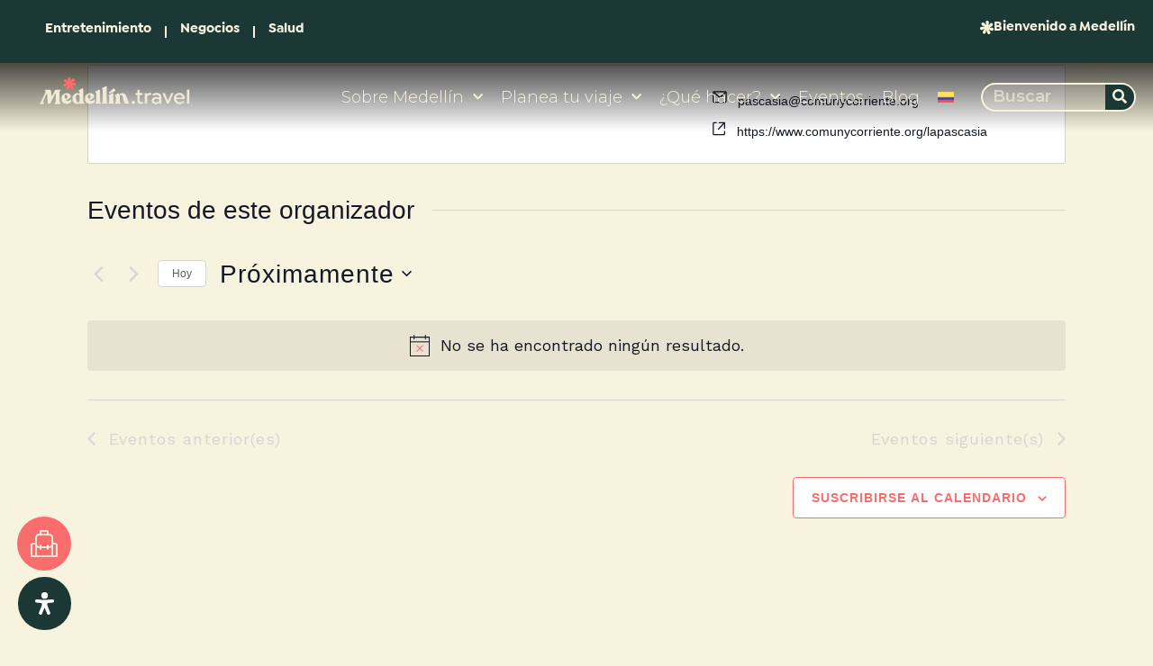

--- FILE ---
content_type: text/html; charset=UTF-8
request_url: https://www.medellin.travel/organizador/la-pascasia-2/
body_size: 48997
content:
<!DOCTYPE html>
<html lang="es-ES">
<head>
<meta charset="UTF-8">
<link rel="profile" href="http://gmpg.org/xfn/11">
<link rel="pingback" href="https://www.medellin.travel/xmlrpc.php">

<meta name="viewport" content="width=device-width, initial-scale=1"/>
<link rel='stylesheet' id='tribe-events-views-v2-bootstrap-datepicker-styles-css' href='https://www.medellin.travel/wp-content/plugins/the-events-calendar/vendor/bootstrap-datepicker/css/bootstrap-datepicker.standalone.min.css?ver=6.14.2' type='text/css' media='all'/>
<link rel='stylesheet' id='tec-variables-skeleton-css' href='https://www.medellin.travel/wp-content/plugins/the-events-calendar/common/build/css/variables-skeleton.css?ver=6.8.4' type='text/css' media='all'/>
<link rel='stylesheet' id='tribe-common-skeleton-style-css' href='https://www.medellin.travel/wp-content/plugins/the-events-calendar/common/build/css/common-skeleton.css?ver=6.8.4' type='text/css' media='all'/>
<link rel='stylesheet' id='tribe-tooltipster-css-css' href='https://www.medellin.travel/wp-content/plugins/the-events-calendar/common/vendor/tooltipster/tooltipster.bundle.min.css?ver=6.8.4' type='text/css' media='all'/>
<link rel='stylesheet' id='tribe-events-views-v2-skeleton-css' href='https://www.medellin.travel/wp-content/plugins/the-events-calendar/build/css/views-skeleton.css?ver=6.14.2' type='text/css' media='all'/>
<link rel='stylesheet' id='tec-variables-full-css' href='https://www.medellin.travel/wp-content/plugins/the-events-calendar/common/build/css/variables-full.css?ver=6.8.4' type='text/css' media='all'/>
<link rel='stylesheet' id='tribe-common-full-style-css' href='https://www.medellin.travel/wp-content/plugins/the-events-calendar/common/build/css/common-full.css?ver=6.8.4' type='text/css' media='all'/>
<link rel='stylesheet' id='tribe-events-views-v2-full-css' href='https://www.medellin.travel/wp-content/plugins/the-events-calendar/build/css/views-full.css?ver=6.14.2' type='text/css' media='all'/>
<link rel='stylesheet' id='tribe-events-views-v2-print-css' href='https://www.medellin.travel/wp-content/plugins/the-events-calendar/build/css/views-print.css?ver=6.14.2' type='text/css' media='print'/>
<link rel='stylesheet' id='tribe-events-filterbar-views-v2-print-css' href='https://www.medellin.travel/wp-content/plugins/the-events-calendar-filterbar/src/resources/css/views-print.min.css?ver=5.5.7' type='text/css' media='print'/>
<link rel='stylesheet' id='tribe-events-pro-views-v2-print-css' href='https://www.medellin.travel/wp-content/plugins/events-calendar-pro/build/css/views-print.css?ver=7.6.0' type='text/css' media='print'/>
<meta name='robots' content='index, follow, max-image-preview:large, max-snippet:-1, max-video-preview:-1'/>
	<style>img:is([sizes="auto" i], [sizes^="auto," i]) {contain-intrinsic-size:3000px 1500px}</style>
	<link rel="alternate" hreflang="es" href="https://www.medellin.travel/organizador/la-pascasia-2/"/>
<link rel="alternate" hreflang="x-default" href="https://www.medellin.travel/organizador/la-pascasia-2/"/>

	<!-- This site is optimized with the Yoast SEO plugin v25.1 - https://yoast.com/wordpress/plugins/seo/ -->
	<title>La Pascasia - Medellín.Travel</title>
	<link rel="canonical" href="https://www.medellin.travel/organizador/la-pascasia-2/"/>
	<meta property="og:locale" content="es_ES"/>
	<meta property="og:type" content="article"/>
	<meta property="og:title" content="La Pascasia - Medellín.Travel"/>
	<meta property="og:url" content="https://www.medellin.travel/organizador/la-pascasia-2/"/>
	<meta property="og:site_name" content="Medellín.Travel"/>
	<meta property="article:publisher" content="https://www.facebook.com/guia.medellin.travel/"/>
	<meta name="twitter:card" content="summary_large_image"/>
	<meta name="twitter:site" content="@medellin_travel"/>
	<script type="application/ld+json" class="yoast-schema-graph">{"@context":"https://schema.org","@graph":[{"@type":"WebPage","@id":"https://www.medellin.travel/organizador/la-pascasia-2/","url":"https://www.medellin.travel/organizador/la-pascasia-2/","name":"La Pascasia - Medellín.Travel","isPartOf":{"@id":"https://www.medellin.travel/#website"},"datePublished":"2022-02-04T20:05:14+00:00","breadcrumb":{"@id":"https://www.medellin.travel/organizador/la-pascasia-2/#breadcrumb"},"inLanguage":"es","potentialAction":[{"@type":"ReadAction","target":["https://www.medellin.travel/organizador/la-pascasia-2/"]}]},{"@type":"BreadcrumbList","@id":"https://www.medellin.travel/organizador/la-pascasia-2/#breadcrumb","itemListElement":[{"@type":"ListItem","position":1,"name":"Portada","item":"https://www.medellin.travel/"},{"@type":"ListItem","position":2,"name":"La Pascasia"}]},{"@type":"WebSite","@id":"https://www.medellin.travel/#website","url":"https://www.medellin.travel/","name":"Medellín.Travel","description":"Medellín Travel","publisher":{"@id":"https://www.medellin.travel/#organization"},"potentialAction":[{"@type":"SearchAction","target":{"@type":"EntryPoint","urlTemplate":"https://www.medellin.travel/?s={search_term_string}"},"query-input":{"@type":"PropertyValueSpecification","valueRequired":true,"valueName":"search_term_string"}}],"inLanguage":"es"},{"@type":"Organization","@id":"https://www.medellin.travel/#organization","name":"Medellín.Travel","url":"https://www.medellin.travel/","logo":{"@type":"ImageObject","inLanguage":"es","@id":"https://www.medellin.travel/#/schema/logo/image/","url":"https://www.medellin.travel/wp-content/uploads/2022/08/Logo.svg","contentUrl":"https://www.medellin.travel/wp-content/uploads/2022/08/Logo.svg","width":290,"height":62,"caption":"Medellín.Travel"},"image":{"@id":"https://www.medellin.travel/#/schema/logo/image/"},"sameAs":["https://www.facebook.com/guia.medellin.travel/","https://x.com/medellin_travel","https://www.instagram.com/Medellin_travel/","https://www.youtube.com/user/GuiadeviajesMedellin"]}]}</script>
	<!-- / Yoast SEO plugin. -->


<link rel='dns-prefetch' href='//static.addtoany.com'/>
<link rel='dns-prefetch' href='//www.googletagmanager.com'/>
<link rel='dns-prefetch' href='//fonts.googleapis.com'/>
<link rel='dns-prefetch' href='//pagead2.googlesyndication.com'/>
<link rel="alternate" type="application/rss+xml" title="Medellín.Travel &raquo; Feed" href="https://www.medellin.travel/feed/"/>
<link rel="alternate" type="application/rss+xml" title="Medellín.Travel &raquo; Feed de los comentarios" href="https://www.medellin.travel/comments/feed/"/>
<link rel="alternate" type="text/calendar" title="Medellín.Travel &raquo; iCal Feed" href="https://www.medellin.travel/eventos/?ical=1"/>
<script type="text/javascript">//<![CDATA[
window._wpemojiSettings={"baseUrl":"https:\/\/s.w.org\/images\/core\/emoji\/15.0.3\/72x72\/","ext":".png","svgUrl":"https:\/\/s.w.org\/images\/core\/emoji\/15.0.3\/svg\/","svgExt":".svg","source":{"concatemoji":"https:\/\/www.medellin.travel\/wp-includes\/js\/wp-emoji-release.min.js?ver=6.7.4"}};!function(i,n){var o,s,e;function c(e){try{var t={supportTests:e,timestamp:(new Date).valueOf()};sessionStorage.setItem(o,JSON.stringify(t))}catch(e){}}function p(e,t,n){e.clearRect(0,0,e.canvas.width,e.canvas.height),e.fillText(t,0,0);var t=new Uint32Array(e.getImageData(0,0,e.canvas.width,e.canvas.height).data),r=(e.clearRect(0,0,e.canvas.width,e.canvas.height),e.fillText(n,0,0),new Uint32Array(e.getImageData(0,0,e.canvas.width,e.canvas.height).data));return t.every(function(e,t){return e===r[t]})}function u(e,t,n){switch(t){case"flag":return n(e,"\ud83c\udff3\ufe0f\u200d\u26a7\ufe0f","\ud83c\udff3\ufe0f\u200b\u26a7\ufe0f")?!1:!n(e,"\ud83c\uddfa\ud83c\uddf3","\ud83c\uddfa\u200b\ud83c\uddf3")&&!n(e,"\ud83c\udff4\udb40\udc67\udb40\udc62\udb40\udc65\udb40\udc6e\udb40\udc67\udb40\udc7f","\ud83c\udff4\u200b\udb40\udc67\u200b\udb40\udc62\u200b\udb40\udc65\u200b\udb40\udc6e\u200b\udb40\udc67\u200b\udb40\udc7f");case"emoji":return!n(e,"\ud83d\udc26\u200d\u2b1b","\ud83d\udc26\u200b\u2b1b")}return!1}function f(e,t,n){var r="undefined"!=typeof WorkerGlobalScope&&self instanceof WorkerGlobalScope?new OffscreenCanvas(300,150):i.createElement("canvas"),a=r.getContext("2d",{willReadFrequently:!0}),o=(a.textBaseline="top",a.font="600 32px Arial",{});return e.forEach(function(e){o[e]=t(a,e,n)}),o}function t(e){var t=i.createElement("script");t.src=e,t.defer=!0,i.head.appendChild(t)}"undefined"!=typeof Promise&&(o="wpEmojiSettingsSupports",s=["flag","emoji"],n.supports={everything:!0,everythingExceptFlag:!0},e=new Promise(function(e){i.addEventListener("DOMContentLoaded",e,{once:!0})}),new Promise(function(t){var n=function(){try{var e=JSON.parse(sessionStorage.getItem(o));if("object"==typeof e&&"number"==typeof e.timestamp&&(new Date).valueOf()<e.timestamp+604800&&"object"==typeof e.supportTests)return e.supportTests}catch(e){}return null}();if(!n){if("undefined"!=typeof Worker&&"undefined"!=typeof OffscreenCanvas&&"undefined"!=typeof URL&&URL.createObjectURL&&"undefined"!=typeof Blob)try{var e="postMessage("+f.toString()+"("+[JSON.stringify(s),u.toString(),p.toString()].join(",")+"));",r=new Blob([e],{type:"text/javascript"}),a=new Worker(URL.createObjectURL(r),{name:"wpTestEmojiSupports"});return void(a.onmessage=function(e){c(n=e.data),a.terminate(),t(n)})}catch(e){}c(n=f(s,u,p))}t(n)}).then(function(e){for(var t in e)n.supports[t]=e[t],n.supports.everything=n.supports.everything&&n.supports[t],"flag"!==t&&(n.supports.everythingExceptFlag=n.supports.everythingExceptFlag&&n.supports[t]);n.supports.everythingExceptFlag=n.supports.everythingExceptFlag&&!n.supports.flag,n.DOMReady=!1,n.readyCallback=function(){n.DOMReady=!0}}).then(function(){return e}).then(function(){var e;n.supports.everything||(n.readyCallback(),(e=n.source||{}).concatemoji?t(e.concatemoji):e.wpemoji&&e.twemoji&&(t(e.twemoji),t(e.wpemoji)))}))}((window,document),window._wpemojiSettings);
//]]></script>
<link rel='stylesheet' id='tribe-select2-css-css' href='https://www.medellin.travel/wp-content/plugins/the-events-calendar/common/vendor/tribe-selectWoo/dist/css/selectWoo.min.css?ver=6.8.4' type='text/css' media='all'/>
<link rel='stylesheet' id='tribe-events-custom-jquery-styles-css' href='https://www.medellin.travel/wp-content/plugins/the-events-calendar/vendor/jquery/smoothness/jquery-ui-1.8.23.custom.css?ver=6.14.2' type='text/css' media='all'/>
<link rel='stylesheet' id='tribe-events-filterbar-views-v2-1-filter-bar-skeleton-css' href='https://www.medellin.travel/wp-content/plugins/the-events-calendar-filterbar/src/resources/css/views-filter-bar-skeleton.min.css?ver=5.5.7' type='text/css' media='all'/>
<link rel='stylesheet' id='tribe-events-filterbar-views-v2-1-filter-bar-full-css' href='https://www.medellin.travel/wp-content/plugins/the-events-calendar-filterbar/src/resources/css/views-filter-bar-full.min.css?ver=5.5.7' type='text/css' media='all'/>
<link rel='stylesheet' id='tec-events-pro-single-css' href='https://www.medellin.travel/wp-content/plugins/events-calendar-pro/build/css/events-single.css?ver=7.6.0' type='text/css' media='all'/>
<link rel='stylesheet' id='tribe-events-pro-mini-calendar-block-styles-css' href='https://www.medellin.travel/wp-content/plugins/events-calendar-pro/build/css/tribe-events-pro-mini-calendar-block.css?ver=7.6.0' type='text/css' media='all'/>
<link rel='stylesheet' id='tribe-events-virtual-skeleton-css' href='https://www.medellin.travel/wp-content/plugins/events-calendar-pro/build/css/events-virtual-skeleton.css?ver=7.6.0' type='text/css' media='all'/>
<link rel='stylesheet' id='tribe-events-virtual-full-css' href='https://www.medellin.travel/wp-content/plugins/events-calendar-pro/build/css/events-virtual-full.css?ver=7.6.0' type='text/css' media='all'/>
<style id='wp-emoji-styles-inline-css' type='text/css'>img.wp-smiley,img.emoji{display:inline!important;border:none!important;box-shadow:none!important;height:1em!important;width:1em!important;margin:0 .07em!important;vertical-align:-.1em!important;background:none!important;padding:0!important}</style>
<link rel='stylesheet' id='pcp-font-awesome-css' href='https://www.medellin.travel/wp-content/plugins/smart-post-show-pro/public/assets/css/font-awesome.min.css?ver=3.1.2' type='text/css' media='all'/>
<link rel='stylesheet' id='pcp-likes-css' href='https://www.medellin.travel/wp-content/plugins/smart-post-show-pro/public/assets/css/pcp-likes-public.css?ver=3.1.2' type='text/css' media='all'/>
<link rel='stylesheet' id='pcp_swiper-css' href='https://www.medellin.travel/wp-content/plugins/smart-post-show-pro/public/assets/css/swiper-bundle.css?ver=3.1.2' type='text/css' media='all'/>
<link rel='stylesheet' id='jet-engine-frontend-css' href='https://www.medellin.travel/wp-content/plugins/jet-engine/assets/css/frontend.css?ver=3.6.7' type='text/css' media='all'/>
<link rel='stylesheet' id='quiz-maker-css' href='https://www.medellin.travel/wp-content/plugins/quiz-maker/public/css/quiz-maker-public.css?ver=8.6.9' type='text/css' media='all'/>
<link rel='stylesheet' id='wpml-legacy-horizontal-list-0-css' href='https://www.medellin.travel/wp-content/plugins/sitepress-multilingual-cms/templates/language-switchers/legacy-list-horizontal/style.min.css?ver=1' type='text/css' media='all'/>
<link rel='stylesheet' id='wpml-menu-item-0-css' href='https://www.medellin.travel/wp-content/plugins/sitepress-multilingual-cms/templates/language-switchers/menu-item/style.min.css?ver=1' type='text/css' media='all'/>
<link rel='stylesheet' id='tribe-events-v2-single-skeleton-css' href='https://www.medellin.travel/wp-content/plugins/the-events-calendar/build/css/tribe-events-single-skeleton.css?ver=6.14.2' type='text/css' media='all'/>
<link rel='stylesheet' id='tribe-events-v2-single-skeleton-full-css' href='https://www.medellin.travel/wp-content/plugins/the-events-calendar/build/css/tribe-events-single-full.css?ver=6.14.2' type='text/css' media='all'/>
<link rel='stylesheet' id='tec-events-elementor-widgets-base-styles-css' href='https://www.medellin.travel/wp-content/plugins/the-events-calendar/build/css/integrations/plugins/elementor/widgets/widget-base.css?ver=6.14.2' type='text/css' media='all'/>
<link rel='stylesheet' id='mdp-readabler-css' href='https://www.medellin.travel/wp-content/plugins/readabler/css/readabler.min.css?ver=1.1.0' type='text/css' media='all'/>
<style id='mdp-readabler-inline-css' type='text/css'>:root{--readabler-reading-mask:rgba(0,0,0,.7)}.mdp-readabler-tts{--readabler-tts-bg:rgba(33,150,243,1);--readabler-tts-color:rgba(255,255,255,1)}#mdp-readabler-popup-box{--readabler-overlay:rgba(2,83,238,1);--readabler-bg:rgba(255,255,255,1);--readabler-bg-dark:rgba(22,25,27,1);--readabler-text:rgba(51,51,51,1);--readabler-text-dark:rgba(27,56,52,.49);--readabler-color:rgba(27,56,52,1);--readabler-color-dark:rgba(27,56,52,1);--readabler-color-transparent:rgba(27,56,52,.2);--readabler-color-transparent-dark:rgba(27,56,52,.2);--readabler-border-radius:20px;--readabler-animate:600ms}.mdp-readabler-trigger-button-box{--readabler-btn-margin:20px;--readabler-btn-padding:17px;--readabler-btn-radius:50px;--readabler-btn-color:rgba(255,255,255,1);--readabler-btn-color-hover:rgba(27,56,52,1);--readabler-btn-bg:rgba(27,56,52,1);--readabler-btn-bg-hover:rgba(255,255,255,1);--readabler-btn-size:25px;--readabler-btn-delay:0s}#mdp-readabler-keyboard-box,#mdp-readabler-keyboard-box .hg-theme-default{background-color:rgba(236,236,236,1)}.hg-theme-default .hg-button{background-color:rgba(255,255,255,1)}.hg-theme-default .hg-button.hg-activeButton{background-color:rgba(255,255,255,1);filter:brightness(1.75)}.hg-theme-default .hg-button span{color:rgba(17,17,17,1)}#mdp-readabler-hide-btn{display:none}#mdp-readabler-popup{z-index:9999999999999}</style>
<link rel='stylesheet' id='font-awesome-css' href='https://www.medellin.travel/wp-content/plugins/elementor/assets/lib/font-awesome/css/font-awesome.min.css?ver=4.7.0' type='text/css' media='all'/>
<link rel='stylesheet' id='kava-parent-theme-style-css' href='https://www.medellin.travel/wp-content/themes/kava/style.css?ver=1.2.7' type='text/css' media='all'/>
<link rel='stylesheet' id='kava-theme-style-css' href='https://www.medellin.travel/wp-content/themes/tripster/style.css?ver=1.2.7' type='text/css' media='all'/>
<style id='kava-theme-style-inline-css' type='text/css'>body{font-style:normal;font-weight:300;font-size:14px;line-height:1.6;font-family:Roboto,sans-serif;letter-spacing:0;text-align:left;color:#3b3d42}h1,.h1-style{font-style:normal;font-weight:400;font-size:34px;line-height:1.4;font-family:Roboto,sans-serif;letter-spacing:0;text-align:inherit;color:#3b3d42}h2,.h2-style{font-style:normal;font-weight:400;font-size:24px;line-height:1.4;font-family:Roboto,sans-serif;letter-spacing:0;text-align:inherit;color:#3b3d42}h3,.h3-style{font-style:normal;font-weight:400;font-size:21px;line-height:1.4;font-family:Roboto,sans-serif;letter-spacing:0;text-align:inherit;color:#3b3d42}h4,.h4-style{font-style:normal;font-weight:400;font-size:20px;line-height:1.5;font-family:Roboto,sans-serif;letter-spacing:0;text-align:inherit;color:#3b3d42}h5,.h5-style{font-style:normal;font-weight:300;font-size:18px;line-height:1.5;font-family:Roboto,sans-serif;letter-spacing:0;text-align:inherit;color:#3b3d42}h6,.h6-style{font-style:normal;font-weight:500;font-size:14px;line-height:1.5;font-family:Roboto,sans-serif;letter-spacing:0;text-align:inherit;color:#3b3d42}@media (min-width:1200px){h1,.h1-style{font-size:56px}h2,.h2-style{font-size:40px}h3,.h3-style{font-size:28px}}a,h1 a:hover,h2 a:hover,h3 a:hover,h4 a:hover,h5 a:hover,h6 a:hover{color:#fa6d6d}a:hover{color:#3b3d42}blockquote{color:#fa6d6d}.site-header__wrap{background-color:#fff;background-repeat:repeat;background-position:center top;background-attachment:scroll}.top-panel{color:#a1a2a4;background-color:#fff}.main-navigation{font-style:normal;font-weight:400;font-size:14px;line-height:1.4;font-family:Roboto,sans-serif;letter-spacing:0}.main-navigation a,.menu-item-has-children:before{color:#a1a2a4}.main-navigation a:hover,.main-navigation .current_page_item>a,.main-navigation .current-menu-item>a,.main-navigation .current_page_ancestor>a,.main-navigation .current-menu-ancestor>a{color:#3b3d42}.mobile-menu-toggle-button{color:#fff;background-color:#fa6d6d}.social-list a{color:#a1a2a4}.social-list a:hover{color:#fa6d6d}.breadcrumbs_item{font-style:normal;font-weight:400;font-size:11px;line-height:1.5;font-family:Roboto,sans-serif;letter-spacing:0}.breadcrumbs_item_sep,.breadcrumbs_item_link{color:#a1a2a4}.breadcrumbs_item_link:hover{color:#fa6d6d}.post-navigation i{color:#a1a2a4}.post-navigation .nav-links a:hover .post-title,.post-navigation .nav-links a:hover .nav-text{color:#fa6d6d}.post-navigation .nav-links a:hover i{color:#3b3d42}.pagination .page-numbers,.page-links>span,.page-links>a{color:#a1a2a4}.pagination a.page-numbers:hover,.pagination .page-numbers.current,.page-links>a:hover,.page-links>span{color:#3b3d42}.pagination .next,.pagination .prev{color:#fa6d6d}.pagination .next:hover,.pagination .prev:hover{color:#3b3d42}.btn,button,input[type="button"],input[type="reset"],input[type="submit"]{font-style:normal;font-weight:900;font-size:11px;line-height:1;font-family:Roboto,sans-serif;letter-spacing:1px;color:#fff;background-color:#fa6d6d}.btn:hover,button:hover,input[type="button"]:hover,input[type="reset"]:hover,input[type="submit"]:hover,input[type="reset"]:hover{color:#fff;background-color:#ff9393}.btn.invert-button{color:#fff}.btn.invert-button:hover{color:#fff;border-color:#fa6d6d;background-color:#fa6d6d}#toTop{padding:10px 15px;border-radius:1px;background-color:#ffab07;color:#fff}#toTop:hover{background-color:#000;color:#fff}input,optgroup,select,textarea{font-size:14px}.comment-form .submit,.wpcf7-submit,.post-password-form label+input{font-style:normal;font-weight:900;font-size:11px;line-height:1;font-family:Roboto,sans-serif;letter-spacing:1px;color:#fff;background-color:#fa6d6d}.comment-form .submit:hover,.wpcf7-submit:hover,.post-password-form label+input:hover{color:#fff;background-color:#ff9393}.comment-reply-title{font-style:normal;font-weight:400;font-size:20px;line-height:1.5;font-family:Roboto,sans-serif;letter-spacing:0;color:#3b3d42}.comment-form-cookies-consent input[type='checkbox']:checked ~ label[for=wp-comment-cookies-consent]:before {color:#fff;border-color:#fa6d6d;background-color:#fa6d6d}#cancel-comment-reply-link{color:#fa6d6d}#cancel-comment-reply-link:hover{color:#3b3d42}.comment-body .fn{font-style:normal;font-weight:500;font-size:14px;line-height:1.5;font-family:Roboto,sans-serif;letter-spacing:0;color:#3b3d42}.comment-date__time{color:#a1a2a4}.comment-reply-link{font-style:normal;font-weight:900;font-size:11px;line-height:1;font-family:Roboto,sans-serif;letter-spacing:1px}::-webkit-input-placeholder{color:#a1a2a4}::-moz-placeholder{color:#a1a2a4}:-moz-placeholder{color:#a1a2a4}:-ms-input-placeholder{color:#a1a2a4}.posted-on,.cat-links,.byline,.tags-links{color:#a1a2a4}.comments-button{color:#a1a2a4}.comments-button:hover{color:#fff;background-color:#fa6d6d}.btn-style .post-categories a{color:#fff;background-color:#fa6d6d}.btn-style .post-categories a:hover{color:#fff;background-color:#ff9393}.sticky-label{color:#fff;background-color:#fa6d6d}.invert-hover.has-post-thumbnail:hover,.invert-hover.has-post-thumbnail:hover .posted-on,.invert-hover.has-post-thumbnail:hover .cat-links,.invert-hover.has-post-thumbnail:hover .byline,.invert-hover.has-post-thumbnail:hover .tags-links,.invert-hover.has-post-thumbnail:hover .entry-meta,.invert-hover.has-post-thumbnail:hover a,.invert-hover.has-post-thumbnail:hover .btn-icon,.invert-item.has-post-thumbnail,.invert-item.has-post-thumbnail .posted-on,.invert-item.has-post-thumbnail .cat-links,.invert-item.has-post-thumbnail .byline,.invert-item.has-post-thumbnail .tags-links,.invert-item.has-post-thumbnail .entry-meta,.invert-item.has-post-thumbnail a,.invert-item.has-post-thumbnail .btn:hover,.invert-item.has-post-thumbnail .btn-style .post-categories a:hover,.invert,.invert .entry-title,.invert a,.invert .byline,.invert .posted-on,.invert .cat-links,.invert .tags-links{color:#fff}.invert-hover.has-post-thumbnail:hover a:hover,.invert-hover.has-post-thumbnail:hover .btn-icon:hover,.invert-item.has-post-thumbnail a:hover,.invert a:hover{color:#fa6d6d}.invert-hover.has-post-thumbnail .btn,.invert-item.has-post-thumbnail .comments-button,.posts-list--default.list-style-v10 .invert.default-item .comments-button{color:#fff;background-color:#fa6d6d}.invert-hover.has-post-thumbnail .btn:hover,.invert-item.has-post-thumbnail .comments-button:hover,.posts-list--default.list-style-v10 .invert.default-item .comments-button:hover{color:#fa6d6d;background-color:#fff}.list-style-v8 .comments-link{color:#a1a2a4}.list-style-v8 .comments-link:hover{color:#3b3d42}.creative-item .entry-title a:hover{color:#fa6d6d}.list-style-default .creative-item a,.creative-item .btn-icon{color:#a1a2a4}.list-style-default .creative-item a:hover,.creative-item .btn-icon:hover{color:#fa6d6d}.list-style-default .creative-item .btn,.list-style-default .creative-item .btn:hover,.list-style-default .creative-item .comments-button:hover{color:#fff}.creative-item__title-first-letter{font-style:normal;font-weight:400;font-family:Roboto,sans-serif;color:#3b3d42}.posts-list--creative.list-style-v10 .creative-item:before{background-color:#fa6d6d;box-shadow:0 0 0 8px rgba(250,109,109,.25)}.posts-list--creative.list-style-v10 .creative-item__post-date{font-style:normal;font-weight:400;font-size:20px;line-height:1.5;font-family:Roboto,sans-serif;letter-spacing:0;color:#fa6d6d}.posts-list--creative.list-style-v10 .creative-item__post-date a{color:#fa6d6d}.posts-list--creative.list-style-v10 .creative-item__post-date a:hover{color:#3b3d42}.list-style-v2 .creative-item .entry-title,.list-style-v9 .creative-item .entry-title{font-style:normal;font-weight:400;font-size:20px;line-height:1.5;font-family:Roboto,sans-serif;letter-spacing:0}.post_format-post-format-image .post-thumbnail__link:before{color:#fff;background-color:#fa6d6d}.post_format-post-format-gallery .swiper-button-prev,.post_format-post-format-gallery .swiper-button-next{color:#a1a2a4}.post_format-post-format-gallery .swiper-button-prev:hover,.post_format-post-format-gallery .swiper-button-next:hover{color:#3b3d42}.post_format-post-format-quote .post-format-quote{color:#fff;background-color:#fa6d6d}.post_format-post-format-quote .post-format-quote:before{color:#fa6d6d;background-color:#fff}.post-author__title a{color:#fa6d6d}.post-author__title a:hover{color:#3b3d42}.invert .post-author__title a{color:#fff}.invert .post-author__title a:hover{color:#fa6d6d}.single-post blockquote{border-color:#fa6d6d}.single-post:not(.post-template-single-layout-4):not(.post-template-single-layout-7) .tags-links a:hover {color:#fff;border-color:#fa6d6d;background-color:#fa6d6d}.single-header-3 .post-author .byline,.single-header-4 .post-author .byline,.single-header-5 .post-author .byline{font-style:normal;font-weight:400;font-size:20px;line-height:1.5;font-family:Roboto,sans-serif;letter-spacing:0}.single-header-8,.single-header-10 .entry-header{background-color:#fa6d6d}.single-header-8.invert a:hover,.single-header-10.invert a:hover{color:rgba(255,255,255,.5)}.single-header-3 a.comments-button,.single-header-10 a.comments-button{border:1px solid #fff}.single-header-3 a.comments-button:hover,.single-header-10 a.comments-button:hover{color:#fa6d6d;background-color:#fff}.page-preloader{border-top-color:#fa6d6d;border-right-color:#fa6d6d}.site-logo__link,.site-logo__link:hover{color:#fa6d6d}.page-title{font-style:normal;font-weight:400;font-size:24px;line-height:1.4;font-family:Roboto,sans-serif;letter-spacing:0;color:#3b3d42}@media (min-width:1200px){.page-title{font-size:40px}}.posts-list.list-style-v3 .comments-link{border-color:#fa6d6d}.posts-list.list-style-v4 .comments-link{color:#a1a2a4}.posts-list.list-style-v4 .posts-list__item.grid-item .grid-item-wrap .comments-link:hover{color:#fff;background-color:#fa6d6d}.grid-item-wrap.invert,.grid-item-wrap.invert .posted-on,.grid-item-wrap.invert .cat-links,.grid-item-wrap.invert .byline,.grid-item-wrap.invert .tags-links,.grid-item-wrap.invert .entry-meta,.grid-item-wrap.invert a,.grid-item-wrap.invert .btn-icon,.grid-item-wrap.invert .comments-button{color:#fff}.list-style-v5 .grid-item-wrap.invert .posted-on,.list-style-v5 .grid-item-wrap.invert .cat-links,.list-style-v5 .grid-item-wrap.invert .byline,.list-style-v5 .grid-item-wrap.invert .tags-links,.list-style-v5 .grid-item-wrap.invert .posted-on a,.list-style-v5 .grid-item-wrap.invert .cat-links a,.list-style-v5 .grid-item-wrap.invert .tags-links a,.list-style-v5 .grid-item-wrap.invert .byline a,.list-style-v5 .grid-item-wrap.invert .comments-link,.list-style-v5 .grid-item-wrap.invert .entry-title a:hover{color:#fa6d6d}.list-style-v5 .grid-item-wrap.invert .posted-on a:hover,.list-style-v5 .grid-item-wrap.invert .cat-links a:hover,.list-style-v5 .grid-item-wrap.invert .tags-links a:hover,.list-style-v5 .grid-item-wrap.invert .byline a:hover,.list-style-v5 .grid-item-wrap.invert .comments-link:hover{color:#fff}.posts-list.list-style-v6 .posts-list__item.grid-item .grid-item-wrap .cat-links a,.posts-list.list-style-v7 .posts-list__item.grid-item .grid-item-wrap .cat-links a{color:#fff;background-color:#fa6d6d}.posts-list.list-style-v6 .posts-list__item.grid-item .grid-item-wrap .cat-links a:hover,.posts-list.list-style-v7 .posts-list__item.grid-item .grid-item-wrap .cat-links a:hover{color:#fff;background-color:#ff9393}.posts-list.list-style-v9 .posts-list__item.grid-item .grid-item-wrap .entry-header .entry-title{font-weight:300}.list-style-v7 .grid-item-wrap.invert .posted-on a:hover,.list-style-v7 .grid-item-wrap.invert .cat-links a:hover,.list-style-v7 .grid-item-wrap.invert .tags-links a:hover,.list-style-v7 .grid-item-wrap.invert .byline a:hover,.list-style-v7 .grid-item-wrap.invert .comments-link:hover,.list-style-v7 .grid-item-wrap.invert .entry-title a:hover,.list-style-v6 .grid-item-wrap.invert .posted-on a:hover,.list-style-v6 .grid-item-wrap.invert .cat-links a:hover,.list-style-v6 .grid-item-wrap.invert .tags-links a:hover,.list-style-v6 .grid-item-wrap.invert .byline a:hover,.list-style-v6 .grid-item-wrap.invert .comments-link:hover,.list-style-v6 .grid-item-wrap.invert .entry-title a:hover{color:#fa6d6d}.list-style-v7 .grid-item-wrap.invert .posted-on,.list-style-v7 .grid-item-wrap.invert .cat-links,.list-style-v7 .grid-item-wrap.invert .byline,.list-style-v7 .grid-item-wrap.invert .tags-links,.list-style-v7 .grid-item-wrap.invert .posted-on a,.list-style-v7 .grid-item-wrap.invert .cat-links a,.list-style-v7 .grid-item-wrap.invert .tags-links a,.list-style-v7 .grid-item-wrap.invert .byline a,.list-style-v7 .grid-item-wrap.invert .comments-link,.list-style-v7 .grid-item-wrap.invert .entry-title a,.list-style-v7 .grid-item-wrap.invert .entry-content p,.list-style-v6 .grid-item-wrap.invert .posted-on,.list-style-v6 .grid-item-wrap.invert .cat-links,.list-style-v6 .grid-item-wrap.invert .byline,.list-style-v6 .grid-item-wrap.invert .tags-links,.list-style-v6 .grid-item-wrap.invert .posted-on a,.list-style-v6 .grid-item-wrap.invert .cat-links a,.list-style-v6 .grid-item-wrap.invert .tags-links a,.list-style-v6 .grid-item-wrap.invert .byline a,.list-style-v6 .grid-item-wrap.invert .comments-link,.list-style-v6 .grid-item-wrap.invert .entry-title a,.list-style-v6 .grid-item-wrap.invert .entry-content p{color:#fff}.posts-list.list-style-v7 .grid-item .grid-item-wrap .entry-footer .comments-link:hover,.posts-list.list-style-v6 .grid-item .grid-item-wrap .entry-footer .comments-link:hover,.posts-list.list-style-v6 .posts-list__item.grid-item .grid-item-wrap .btn:hover,.posts-list.list-style-v7 .posts-list__item.grid-item .grid-item-wrap .btn:hover{color:#fa6d6d;border-color:#fa6d6d}.posts-list.list-style-v10 .grid-item-inner .space-between-content .comments-link{color:#a1a2a4}.posts-list.list-style-v10 .grid-item-inner .space-between-content .comments-link:hover{color:#fa6d6d}.posts-list.list-style-v10 .posts-list__item.justify-item .justify-item-inner .entry-title a{color:#3b3d42}.posts-list.posts-list--vertical-justify.list-style-v10 .posts-list__item.justify-item .justify-item-inner .entry-title a:hover{color:#fff;background-color:#fa6d6d}.posts-list.list-style-v5 .posts-list__item.justify-item .justify-item-inner.invert .cat-links a:hover,.posts-list.list-style-v8 .posts-list__item.justify-item .justify-item-inner.invert .cat-links a:hover{color:#fff;background-color:#ff9393}.posts-list.list-style-v5 .posts-list__item.justify-item .justify-item-inner.invert .cat-links a,.posts-list.list-style-v8 .posts-list__item.justify-item .justify-item-inner.invert .cat-links a{color:#fff;background-color:#fa6d6d}.list-style-v8 .justify-item-inner.invert .posted-on,.list-style-v8 .justify-item-inner.invert .cat-links,.list-style-v8 .justify-item-inner.invert .byline,.list-style-v8 .justify-item-inner.invert .tags-links,.list-style-v8 .justify-item-inner.invert .posted-on a,.list-style-v8 .justify-item-inner.invert .cat-links a,.list-style-v8 .justify-item-inner.invert .tags-links a,.list-style-v8 .justify-item-inner.invert .byline a,.list-style-v8 .justify-item-inner.invert .comments-link,.list-style-v8 .justify-item-inner.invert .entry-title a,.list-style-v8 .justify-item-inner.invert .entry-content p,.list-style-v5 .justify-item-inner.invert .posted-on,.list-style-v5 .justify-item-inner.invert .cat-links,.list-style-v5 .justify-item-inner.invert .byline,.list-style-v5 .justify-item-inner.invert .tags-links,.list-style-v5 .justify-item-inner.invert .posted-on a,.list-style-v5 .justify-item-inner.invert .cat-links a,.list-style-v5 .justify-item-inner.invert .tags-links a,.list-style-v5 .justify-item-inner.invert .byline a,.list-style-v5 .justify-item-inner.invert .comments-link,.list-style-v5 .justify-item-inner.invert .entry-title a,.list-style-v5 .justify-item-inner.invert .entry-content p,.list-style-v4 .justify-item-inner.invert .posted-on:hover,.list-style-v4 .justify-item-inner.invert .cat-links,.list-style-v4 .justify-item-inner.invert .byline,.list-style-v4 .justify-item-inner.invert .tags-links,.list-style-v4 .justify-item-inner.invert .posted-on a,.list-style-v4 .justify-item-inner.invert .cat-links a,.list-style-v4 .justify-item-inner.invert .tags-links a,.list-style-v4 .justify-item-inner.invert .byline a,.list-style-v4 .justify-item-inner.invert .comments-link,.list-style-v4 .justify-item-inner.invert .entry-title a,.list-style-v4 .justify-item-inner.invert .entry-content p{color:#fff}.list-style-v8 .justify-item-inner.invert .posted-on a:hover,.list-style-v8 .justify-item-inner.invert .cat-links a:hover,.list-style-v8 .justify-item-inner.invert .tags-links a:hover,.list-style-v8 .justify-item-inner.invert .byline a:hover,.list-style-v8 .justify-item-inner.invert .comments-link:hover,.list-style-v8 .justify-item-inner.invert .entry-title a:hover,.list-style-v5 .justify-item-inner.invert .posted-on a:hover,.list-style-v5 .justify-item-inner.invert .cat-links a:hover,.list-style-v5 .justify-item-inner.invert .tags-links a:hover,.list-style-v5 .justify-item-inner.invert .byline a:hover,.list-style-v5 .justify-item-inner.invert .entry-title a:hover,.list-style-v4 .justify-item-inner.invert .posted-on a,.list-style-v4 .justify-item-inner.invert .cat-links a:hover,.list-style-v4 .justify-item-inner.invert .tags-links a:hover,.list-style-v4 .justify-item-inner.invert .byline a:hover,.list-style-v4 .justify-item-inner.invert .comments-link:hover,.list-style-v4 .justify-item-inner.invert .entry-title a:hover{color:#fa6d6d}.posts-list.list-style-v5 .justify-item .justify-item-wrap .entry-footer .comments-link:hover{border-color:#fa6d6d}.list-style-v4 .justify-item-inner.invert .btn:hover,.list-style-v6 .justify-item-wrap.invert .btn:hover,.list-style-v8 .justify-item-inner.invert .btn:hover{color:#fff}.posts-list.posts-list--vertical-justify.list-style-v5 .posts-list__item.justify-item .justify-item-wrap .entry-footer .comments-link:hover,.posts-list.posts-list--vertical-justify.list-style-v5 .posts-list__item.justify-item .justify-item-wrap .entry-footer .btn:hover{color:#fa6d6d;border-color:#fa6d6d}.posts-list.list-style-v3 .comments-link{border-color:#fa6d6d}.posts-list.list-style-v4 .comments-link{color:#a1a2a4}.posts-list.list-style-v4 .posts-list__item.masonry-item .masonry-item-wrap .comments-link:hover{color:#fff;background-color:#fa6d6d}.masonry-item-wrap.invert,.masonry-item-wrap.invert .posted-on,.masonry-item-wrap.invert .cat-links,.masonry-item-wrap.invert .byline,.masonry-item-wrap.invert .tags-links,.masonry-item-wrap.invert .entry-meta,.masonry-item-wrap.invert a,.masonry-item-wrap.invert .btn-icon,.masonry-item-wrap.invert .comments-button{color:#fff}.list-style-v5 .masonry-item-wrap.invert .posted-on,.list-style-v5 .masonry-item-wrap.invert .cat-links,.list-style-v5 .masonry-item-wrap.invert .byline,.list-style-v5 .masonry-item-wrap.invert .tags-links,.list-style-v5 .masonry-item-wrap.invert .posted-on a,.list-style-v5 .masonry-item-wrap.invert .cat-links a,.list-style-v5 .masonry-item-wrap.invert .tags-links a,.list-style-v5 .masonry-item-wrap.invert .byline a,.list-style-v5 .masonry-item-wrap.invert .comments-link,.list-style-v5 .masonry-item-wrap.invert .entry-title a:hover{color:#fa6d6d}.list-style-v5 .masonry-item-wrap.invert .posted-on a:hover,.list-style-v5 .masonry-item-wrap.invert .cat-links a:hover,.list-style-v5 .masonry-item-wrap.invert .tags-links a:hover,.list-style-v5 .masonry-item-wrap.invert .byline a:hover,.list-style-v5 .masonry-item-wrap.invert .comments-link:hover{color:#fff}.posts-list.list-style-v10 .masonry-item-inner .space-between-content .comments-link{color:#a1a2a4}.posts-list.list-style-v10 .masonry-item-inner .space-between-content .comments-link:hover{color:#fa6d6d}.widget_recent_entries a,.widget_recent_comments a{font-style:normal;font-weight:500;font-size:14px;line-height:1.5;font-family:Roboto,sans-serif;letter-spacing:0;color:#3b3d42}.widget_recent_entries a:hover,.widget_recent_comments a:hover{color:#fa6d6d}.widget_recent_entries .post-date,.widget_recent_comments .recentcomments{color:#a1a2a4}.widget_recent_comments .comment-author-link a{color:#a1a2a4}.widget_recent_comments .comment-author-link a:hover{color:#fa6d6d}.widget_calendar th,.widget_calendar caption{color:#fa6d6d}.widget_calendar tbody td a{color:#3b3d42}.widget_calendar tbody td a:hover{color:#fff;background-color:#fa6d6d}.widget_calendar tfoot td a{color:#a1a2a4}.widget_calendar tfoot td a:hover{color:#3b3d42}.jet-smart-listing-wrap.jet-processing+div.jet-smart-listing-loading,div.wpcf7 .ajax-loader{border-top-color:#fa6d6d;border-right-color:#fa6d6d}html#ecwid_html body#ecwid_body .ec-size .ec-wrapper .ec-store .grid-product__title-inner,html#ecwid_html body#ecwid_body .ec-size .ec-wrapper .ec-store .grid__products .grid-product__image ~ .grid-product__price .grid-product__price-amount,html#ecwid_html body#ecwid_body .ec-size .ec-wrapper .ec-store .grid__products .grid-product__image ~ .grid-product__title .grid-product__price-amount,html#ecwid_html body#ecwid_body .ec-size .ec-store .grid__products--medium-items.grid__products--layout-center .grid-product__price-compare,html#ecwid_html body#ecwid_body .ec-size .ec-store .grid__products--medium-items .grid-product__details,html#ecwid_html body#ecwid_body .ec-size .ec-store .grid__products--medium-items .grid-product__sku,html#ecwid_html body#ecwid_body .ec-size .ec-store .grid__products--medium-items .grid-product__sku-hover,html#ecwid_html body#ecwid_body .ec-size .ec-store .grid__products--medium-items .grid-product__tax,html#ecwid_html body#ecwid_body .ec-size .ec-wrapper .ec-store .form__msg,html#ecwid_html body#ecwid_body .ec-size.ec-size--l .ec-wrapper .ec-store h1,html#ecwid_html body#ecwid_body.page .ec-size .ec-wrapper .ec-store .product-details__product-title,html#ecwid_html body#ecwid_body.page .ec-size .ec-wrapper .ec-store .product-details__product-price,html#ecwid_html body#ecwid_body .ec-size .ec-wrapper .ec-store .product-details-module__title,html#ecwid_html body#ecwid_body .ec-size .ec-wrapper .ec-store .ec-cart-summary__row--total .ec-cart-summary__title,html#ecwid_html body#ecwid_body .ec-size .ec-wrapper .ec-store .ec-cart-summary__row--total .ec-cart-summary__price,html#ecwid_html body#ecwid_body .ec-size .ec-wrapper .ec-store .grid__categories * {font-style:normal;font-weight:500;line-height:1.5;font-family:Roboto,sans-serif;letter-spacing:0}html#ecwid_html body#ecwid_body .ecwid .ec-size .ec-wrapper .ec-store .product-details__product-description{font-style:normal;font-weight:300;font-size:14px;line-height:1.6;font-family:Roboto,sans-serif;letter-spacing:0;text-align:left;color:#3b3d42}html#ecwid_html body#ecwid_body .ec-size .ec-wrapper .ec-store .grid-product__title-inner,html#ecwid_html body#ecwid_body .ec-size .ec-wrapper .ec-store .grid__products .grid-product__image ~ .grid-product__price .grid-product__price-amount,html#ecwid_html body#ecwid_body .ec-size .ec-wrapper .ec-store .grid__products .grid-product__image ~ .grid-product__title .grid-product__price-amount,html#ecwid_html body#ecwid_body .ec-size .ec-store .grid__products--medium-items.grid__products--layout-center .grid-product__price-compare,html#ecwid_html body#ecwid_body .ec-size .ec-store .grid__products--medium-items .grid-product__details,html#ecwid_html body#ecwid_body .ec-size .ec-store .grid__products--medium-items .grid-product__sku,html#ecwid_html body#ecwid_body .ec-size .ec-store .grid__products--medium-items .grid-product__sku-hover,html#ecwid_html body#ecwid_body .ec-size .ec-store .grid__products--medium-items .grid-product__tax,html#ecwid_html body#ecwid_body .ec-size .ec-wrapper .ec-store .product-details-module__title,html#ecwid_html body#ecwid_body.page .ec-size .ec-wrapper .ec-store .product-details__product-price,html#ecwid_html body#ecwid_body.page .ec-size .ec-wrapper .ec-store .product-details__product-title,html#ecwid_html body#ecwid_body .ec-size .ec-wrapper .ec-store .form-control__text,html#ecwid_html body#ecwid_body .ec-size .ec-wrapper .ec-store .form-control__textarea,html#ecwid_html body#ecwid_body .ec-size .ec-wrapper .ec-store .ec-link,html#ecwid_html body#ecwid_body .ec-size .ec-wrapper .ec-store .ec-link:visited,html#ecwid_html body#ecwid_body .ec-size .ec-wrapper .ec-store input[type="radio"].form-control__radio:checked+.form-control__radio-view::after {color:#fa6d6d}html#ecwid_html body#ecwid_body .ec-size .ec-wrapper .ec-store .ec-link:hover{color:#3b3d42}html#ecwid_html body#ecwid_body .ec-size .ec-wrapper .ec-store .grid__products--small-items .grid-product__title-inner,html#ecwid_html body#ecwid_body .ec-size .ec-wrapper .ec-store .grid__products--small-items .grid-product__price-hover .grid-product__price-amount,html#ecwid_html body#ecwid_body .ec-size .ec-wrapper .ec-store .grid__products--small-items .grid-product__image ~ .grid-product__price .grid-product__price-amount,html#ecwid_html body#ecwid_body .ec-size .ec-wrapper .ec-store .grid__products--small-items .grid-product__image ~ .grid-product__title .grid-product__price-amount,html#ecwid_html body#ecwid_body .ec-size .ec-wrapper .ec-store .grid__products--small-items.grid__products--layout-center .grid-product__price-compare,html#ecwid_html body#ecwid_body .ec-size .ec-wrapper .ec-store .grid__products--small-items .grid-product__details,html#ecwid_html body#ecwid_body .ec-size .ec-wrapper .ec-store .grid__products--small-items .grid-product__sku,html#ecwid_html body#ecwid_body .ec-size .ec-wrapper .ec-store .grid__products--small-items .grid-product__sku-hover,html#ecwid_html body#ecwid_body .ec-size .ec-wrapper .ec-store .grid__products--small-items .grid-product__tax {font-size:12px}html#ecwid_html body#ecwid_body .ec-size .ec-wrapper .ec-store .grid__products--medium-items .grid-product__title-inner,html#ecwid_html body#ecwid_body .ec-size .ec-wrapper .ec-store .grid__products--medium-items .grid-product__price-hover .grid-product__price-amount,html#ecwid_html body#ecwid_body .ec-size .ec-wrapper .ec-store .grid__products--medium-items .grid-product__image ~ .grid-product__price .grid-product__price-amount,html#ecwid_html body#ecwid_body .ec-size .ec-wrapper .ec-store .grid__products--medium-items .grid-product__image ~ .grid-product__title .grid-product__price-amount,html#ecwid_html body#ecwid_body .ec-size .ec-wrapper .ec-store .grid__products--medium-items.grid__products--layout-center .grid-product__price-compare,html#ecwid_html body#ecwid_body .ec-size .ec-wrapper .ec-store .grid__products--medium-items .grid-product__details,html#ecwid_html body#ecwid_body .ec-size .ec-wrapper .ec-store .grid__products--medium-items .grid-product__sku,html#ecwid_html body#ecwid_body .ec-size .ec-wrapper .ec-store .grid__products--medium-items .grid-product__sku-hover,html#ecwid_html body#ecwid_body .ec-size .ec-wrapper .ec-store .grid__products--medium-items .grid-product__tax {font-size:14px}html#ecwid_html body#ecwid_body .ec-size .ec-wrapper .ec-store .grid__products--large-items .grid-product__title-inner,html#ecwid_html body#ecwid_body .ec-size .ec-wrapper .ec-store .grid__products--large-items .grid-product__price-hover .grid-product__price-amount,html#ecwid_html body#ecwid_body .ec-size .ec-wrapper .ec-store .grid__products--large-items .grid-product__image ~ .grid-product__price .grid-product__price-amount,html#ecwid_html body#ecwid_body .ec-size .ec-wrapper .ec-store .grid__products--large-items .grid-product__image ~ .grid-product__title .grid-product__price-amount,html#ecwid_html body#ecwid_body .ec-size .ec-wrapper .ec-store .grid__products--large-items.grid__products--layout-center .grid-product__price-compare,html#ecwid_html body#ecwid_body .ec-size .ec-wrapper .ec-store .grid__products--large-items .grid-product__details,html#ecwid_html body#ecwid_body .ec-size .ec-wrapper .ec-store .grid__products--large-items .grid-product__sku,html#ecwid_html body#ecwid_body .ec-size .ec-wrapper .ec-store .grid__products--large-items .grid-product__sku-hover,html#ecwid_html body#ecwid_body .ec-size .ec-wrapper .ec-store .grid__products--large-items .grid-product__tax {font-size:17px}html#ecwid_html body#ecwid_body .ec-size .ec-wrapper .ec-store button{font-style:normal;font-weight:900;line-height:1;font-family:Roboto,sans-serif;letter-spacing:1px}html#ecwid_html body#ecwid_body .ec-size .ec-wrapper .ec-store .form-control--secondary .form-control__button,html#ecwid_html body#ecwid_body .ec-size .ec-wrapper .ec-store .form-control--primary .form-control__button{border-color:#fa6d6d;background-color:transparent;color:#fa6d6d}html#ecwid_html body#ecwid_body .ec-size .ec-wrapper .ec-store .form-control--secondary .form-control__button:hover,html#ecwid_html body#ecwid_body .ec-size .ec-wrapper .ec-store .form-control--primary .form-control__button:hover,html#ecwid_html body#ecwid_body .horizontal-menu-container.horizontal-desktop .horizontal-menu-item.horizontal-menu-item--active>a{border-color:#fa6d6d;background-color:#fa6d6d;color:#fff}html#ecwid_html body#ecwid_body .ec-size .ec-wrapper .ec-store .grid__products--appearance-hover .grid-product--dark .form-control--secondary .form-control__button{border-color:#fa6d6d;background-color:#fa6d6d;color:#fff}html#ecwid_html body#ecwid_body .ec-size .ec-wrapper .ec-store .grid__products--appearance-hover .grid-product--dark .form-control--secondary .form-control__button:hover{border-color:#fff;background-color:#fff;color:#fa6d6d}html#ecwid_html body#ecwid_body .ec-size.ec-size--l .ec-wrapper .ec-store .form-control .form-control__button{font-size:10px}html#ecwid_html body#ecwid_body .ec-size.ec-size--l .ec-wrapper .ec-store .form-control--small .form-control__button{font-size:11px}html#ecwid_html body#ecwid_body .ec-size.ec-size--l .ec-wrapper .ec-store .form-control--medium .form-control__button{font-size:14px}html#ecwid_html body#ecwid_body .ec-minicart__body .ec-minicart__icon .icon-default path[stroke],html#ecwid_html body#ecwid_body .ec-minicart__body .ec-minicart__icon .icon-default circle[stroke]{stroke:#fa6d6d}html#ecwid_html body#ecwid_body .ec-minicart:hover .ec-minicart__body .ec-minicart__icon .icon-default path[stroke],html#ecwid_html body#ecwid_body .ec-minicart:hover .ec-minicart__body .ec-minicart__icon .icon-default circle[stroke]{stroke:#3b3d42}</style>
<link rel='stylesheet' id='blog-layouts-module-css' href='https://www.medellin.travel/wp-content/themes/kava/inc/modules/blog-layouts/assets/css/blog-layouts-module.css?ver=1.2.7' type='text/css' media='all'/>
<link rel='stylesheet' id='cx-google-fonts-kava-css' href='//fonts.googleapis.com/css?family=Roboto%3A300%2C400%2C500%2C900%7CMontserrat%3A700&#038;subset=latin&#038;ver=6.7.4' type='text/css' media='all'/>
<link rel='stylesheet' id='kava-extra-nucleo-outline-css' href='https://www.medellin.travel/wp-content/plugins/kava-extra/assets/fonts/nucleo-outline-icon-font/nucleo-outline.css?ver=1.0.0' type='text/css' media='all'/>
<link rel='stylesheet' id='elementor-frontend-css' href='https://www.medellin.travel/wp-content/plugins/elementor/assets/css/frontend.min.css?ver=3.25.3' type='text/css' media='all'/>
<style id='elementor-frontend-inline-css' type='text/css'>@font-face{font-family:'Isidora Bold';font-display:auto;src:url(https://www.medellin.travel/wp-content/uploads/2025/04/IsidoraSans-Bold.ttf) format('truetype')}@font-face{font-family:'Isidora Regular';font-display:auto;src:url(https://www.medellin.travel/wp-content/uploads/2025/04/IsidoraSans-Regular.ttf) format('truetype')}.elementor-kit-8{--e-global-color-primary:#fa6d6d;--e-global-color-secondary:#54595f;--e-global-color-text:#7a7a7a;--e-global-color-accent:#fa6d6d;--e-global-color-d04b7e6:#efd061;--e-global-color-5d643e9c:#1b3834;--e-global-color-440dbbf6:#fff;--e-global-color-5772968e:#fa6d6d;--e-global-color-3cfedb49:#2f363d;--e-global-color-bf33281:#f8f3de;--e-global-color-55db0ac4:#efd061;--e-global-color-276c118a:#9bdaf1;--e-global-color-34b5f76e:#000;--e-global-color-cab289e:#d5fab4;--e-global-color-945c3c8:#d5fab4;--e-global-typography-primary-font-family:"Roboto";--e-global-typography-primary-font-weight:600;--e-global-typography-secondary-font-family:"Roboto Slab";--e-global-typography-secondary-font-weight:400;--e-global-typography-text-font-family:"Roboto";--e-global-typography-text-font-weight:400;--e-global-typography-accent-font-family:"Roboto";--e-global-typography-accent-font-weight:500;--e-global-typography-01b34a0-font-family:"Montserrat";--e-global-typography-01b34a0-font-size:18px;--e-global-typography-01b34a0-font-weight:normal;--e-global-typography-01b34a0-text-transform:none;--e-global-typography-01b34a0-font-style:normal;--e-global-typography-01b34a0-text-decoration:none;--e-global-typography-01b34a0-line-height:1.2em;--e-global-typography-7caf800-font-family:"Work Sans";--e-global-typography-7caf800-font-size:19px;--e-global-typography-7caf800-font-weight:normal;--e-global-typography-7caf800-text-transform:none;--e-global-typography-7caf800-font-style:normal;--e-global-typography-7caf800-text-decoration:none;--e-global-typography-7caf800-line-height:1.4em;--e-global-typography-6e664af-font-family:"Work Sans";--e-global-typography-6e664af-font-size:18px;--e-global-typography-6e664af-font-weight:normal;--e-global-typography-6e664af-text-transform:none;--e-global-typography-6e664af-font-style:normal;--e-global-typography-6e664af-text-decoration:none;--e-global-typography-6e664af-line-height:1.2em;--e-global-typography-2fd938f-font-family:"Montserrat";--e-global-typography-2fd938f-font-weight:600;--e-global-typography-93ebcc7-font-family:"Work Sans";--e-global-typography-93ebcc7-font-size:18px;--e-global-typography-93ebcc7-font-weight:normal;--e-global-typography-93ebcc7-text-transform:none;--e-global-typography-93ebcc7-font-style:normal;--e-global-typography-93ebcc7-text-decoration:none;--e-global-typography-93ebcc7-line-height:1.2em;--e-global-typography-c6ac3d6-font-family:"Work Sans";--e-global-typography-c6ac3d6-font-size:12px;--e-global-typography-c6ac3d6-font-weight:bold;--e-global-typography-c6ac3d6-text-transform:uppercase;color:#5d5d5d}.elementor-kit-8 e-page-transition{background-color:#ffbc7d}.elementor-kit-8 a{color:var(--e-global-color-5772968e)}.elementor-section.elementor-section-boxed>.elementor-container{max-width:1140px}.e-con{--container-max-width:1140px}{}h1.entry-title{display:var(--page-title-display)}@media (max-width:1024px){.elementor-section.elementor-section-boxed>.elementor-container{max-width:1024px}.e-con{--container-max-width:1024px}}@media (max-width:767px){.elementor-section.elementor-section-boxed>.elementor-container{max-width:767px}.e-con{--container-max-width:767px}}.elementor-64831 .elementor-element.elementor-element-92dda74>.elementor-container>.elementor-column>.elementor-widget-wrap{align-content:center;align-items:center}.elementor-64831 .elementor-element.elementor-element-92dda74:not(.elementor-motion-effects-element-type-background), .elementor-64831 .elementor-element.elementor-element-92dda74 > .elementor-motion-effects-container > .elementor-motion-effects-layer{background-color:var(--e-global-color-5d643e9c)}.elementor-64831 .elementor-element.elementor-element-92dda74>.elementor-container{min-height:0}.elementor-64831 .elementor-element.elementor-element-92dda74{transition:background .3s , border .3s , border-radius .3s , box-shadow .3s;padding:5px 0 5px 0;z-index:999}.elementor-64831 .elementor-element.elementor-element-92dda74>.elementor-background-overlay{transition:background .3s , border-radius .3s , opacity .3s}.elementor-64831 .elementor-element.elementor-element-e19d619 > .elementor-widget-wrap > .elementor-widget:not(.elementor-widget__width-auto):not(.elementor-widget__width-initial):not(:last-child):not(.elementor-absolute){margin-bottom:0}.elementor-64831 .elementor-element.elementor-element-e19d619>.elementor-element-populated{margin:0 0 0 30px;--e-column-margin-right:0;--e-column-margin-left:30px}.elementor-64831 .elementor-element.elementor-element-003e2e4 .elementor-button{background-color:#02010100;font-family:"Isidora Bold",sans-serif;font-size:15px;fill:var(--e-global-color-bf33281);color:var(--e-global-color-bf33281);border-style:none;border-radius:3px 3px 3px 3px;padding:5px 10px 10px 10px}.elementor-64831 .elementor-element.elementor-element-003e2e4 .elementor-button:hover,.elementor-64831 .elementor-element.elementor-element-003e2e4 .elementor-button:focus{background-color:#F8F3DE00;color:var(--e-global-color-5772968e);border-color:#02010100}.elementor-64831 .elementor-element.elementor-element-003e2e4{width:auto;max-width:auto}.elementor-64831 .elementor-element.elementor-element-003e2e4>.elementor-widget-container{margin:-10px 0 -10px 0}.elementor-64831 .elementor-element.elementor-element-003e2e4 .elementor-button:hover svg,.elementor-64831 .elementor-element.elementor-element-003e2e4 .elementor-button:focus svg{fill:var(--e-global-color-5772968e)}.elementor-64831 .elementor-element.elementor-element-ec58d7a{width:var(--container-widget-width,2%);max-width:2%;--container-widget-width:2%;--container-widget-flex-grow:0;text-align:center}.elementor-64831 .elementor-element.elementor-element-ec58d7a>.elementor-widget-container{margin:0 0 0 0;padding:0 0 0 0}.elementor-64831 .elementor-element.elementor-element-ec58d7a .eael-divider,.elementor-64831 .elementor-element.elementor-element-ec58d7a .divider-border{border-style:solid;border-color:var(--e-global-color-bf33281)}.elementor-64831 .elementor-element.elementor-element-ec58d7a .eael-divider-wrap.divider-direction-vertical .divider-border{height:13px;border-width:1px}.elementor-64831 .elementor-element.elementor-element-ec58d7a .eael-divider-wrap.divider-direction-vertical .eael-divider.vertical{height:13px;border-width:1px}.elementor-64831 .elementor-element.elementor-element-d23feca .elementor-button{background-color:#02010100;font-family:"Isidora Bold",sans-serif;font-size:15px;fill:var(--e-global-color-bf33281);color:var(--e-global-color-bf33281);border-style:solid;border-width:0 0 0 0;border-radius:0 0 0 0;padding:5px 10px 10px 10px}.elementor-64831 .elementor-element.elementor-element-d23feca .elementor-button:hover,.elementor-64831 .elementor-element.elementor-element-d23feca .elementor-button:focus{background-color:#F8F3DE00;color:var(--e-global-color-accent)}.elementor-64831 .elementor-element.elementor-element-d23feca{width:initial;max-width:initial;align-self:center}.elementor-64831 .elementor-element.elementor-element-d23feca>.elementor-widget-container{margin:5px 0 5px 0}.elementor-64831 .elementor-element.elementor-element-d23feca .elementor-button:hover svg,.elementor-64831 .elementor-element.elementor-element-d23feca .elementor-button:focus svg{fill:var(--e-global-color-accent)}.elementor-64831 .elementor-element.elementor-element-b40fbfb{width:var(--container-widget-width,2%);max-width:2%;--container-widget-width:2%;--container-widget-flex-grow:0;text-align:center}.elementor-64831 .elementor-element.elementor-element-b40fbfb>.elementor-widget-container{margin:0 0 0 0;padding:0 0 0 0}.elementor-64831 .elementor-element.elementor-element-b40fbfb .eael-divider,.elementor-64831 .elementor-element.elementor-element-b40fbfb .divider-border{border-style:solid;border-color:var(--e-global-color-bf33281)}.elementor-64831 .elementor-element.elementor-element-b40fbfb .eael-divider-wrap.divider-direction-vertical .divider-border{height:13px;border-width:1px}.elementor-64831 .elementor-element.elementor-element-b40fbfb .eael-divider-wrap.divider-direction-vertical .eael-divider.vertical{height:13px;border-width:1px}.elementor-64831 .elementor-element.elementor-element-3db7980 .elementor-button{background-color:#02010100;font-family:"Isidora Bold",sans-serif;font-size:15px;fill:var(--e-global-color-bf33281);color:var(--e-global-color-bf33281);border-style:solid;border-width:0 0 0 0;border-radius:0 0 0 0;padding:5px 10px 10px 10px}.elementor-64831 .elementor-element.elementor-element-3db7980 .elementor-button:hover,.elementor-64831 .elementor-element.elementor-element-3db7980 .elementor-button:focus{background-color:#F8F3DE00;color:var(--e-global-color-accent)}.elementor-64831 .elementor-element.elementor-element-3db7980{width:initial;max-width:initial;align-self:center}.elementor-64831 .elementor-element.elementor-element-3db7980>.elementor-widget-container{margin:5px 0 5px 0}.elementor-64831 .elementor-element.elementor-element-3db7980 .elementor-button:hover svg,.elementor-64831 .elementor-element.elementor-element-3db7980 .elementor-button:focus svg{fill:var(--e-global-color-accent)}.elementor-64831 .elementor-element.elementor-element-b910e74.elementor-column>.elementor-widget-wrap{justify-content:flex-end}.elementor-64831 .elementor-element.elementor-element-b910e74>.elementor-element-populated{margin:0 0 0 30px;--e-column-margin-right:0;--e-column-margin-left:30px}.elementor-64831 .elementor-element.elementor-element-eeb76ca .elementor-button{background-color:#02010100;font-family:"Isidora Bold",sans-serif;font-size:15px;fill:var(--e-global-color-bf33281);color:var(--e-global-color-bf33281);border-style:none;border-radius:5px 5px 5px 5px;padding:5px 10px 10px 10px}.elementor-64831 .elementor-element.elementor-element-eeb76ca{width:auto;max-width:auto}.elementor-64831 .elementor-element.elementor-element-eeb76ca>.elementor-widget-container{margin:0 0 0 20px}.elementor-64831 .elementor-element.elementor-element-eeb76ca .elementor-button-content-wrapper{flex-direction:row}.elementor-64831 .elementor-element.elementor-element-eeb76ca .elementor-button:hover,.elementor-64831 .elementor-element.elementor-element-eeb76ca .elementor-button:focus{color:var(--e-global-color-bf33281)}.elementor-64831 .elementor-element.elementor-element-eeb76ca .elementor-button:hover svg,.elementor-64831 .elementor-element.elementor-element-eeb76ca .elementor-button:focus svg{fill:var(--e-global-color-bf33281)}.elementor-64831 .elementor-element.elementor-element-c144d61>.elementor-container>.elementor-column>.elementor-widget-wrap{align-content:center;align-items:center}.elementor-64831 .elementor-element.elementor-element-c144d61:not(.elementor-motion-effects-element-type-background), .elementor-64831 .elementor-element.elementor-element-c144d61 > .elementor-motion-effects-container > .elementor-motion-effects-layer{background-color:transparent;background-image:linear-gradient(180deg, #000000B3 0%, #FFFFFF00 100%)}.elementor-64831 .elementor-element.elementor-element-c144d61{transition:background .3s , border .3s , border-radius .3s , box-shadow .3s;z-index:999}.elementor-64831 .elementor-element.elementor-element-c144d61>.elementor-background-overlay{transition:background .3s , border-radius .3s , opacity .3s}.elementor-64831 .elementor-element.elementor-element-359f63e>.elementor-widget-container{margin:-10px 0 0 25px}.elementor-64831 .elementor-element.elementor-element-359f63e img{width:100%;max-width:100%}.elementor-64831 .elementor-element.elementor-element-0fb5cf0{z-index:999999}.elementor-64831 .elementor-element.elementor-element-0fb5cf0 .elementor-menu-toggle{margin:0 auto}.elementor-64831 .elementor-element.elementor-element-0fb5cf0 .elementor-nav-menu .elementor-item{font-family:"Montserrat",sans-serif;font-size:18px}.elementor-64831 .elementor-element.elementor-element-0fb5cf0 .elementor-nav-menu--main .elementor-item{color:var(--e-global-color-bf33281);fill:var(--e-global-color-bf33281);padding-left:10px;padding-right:10px}.elementor-64831 .elementor-element.elementor-element-0fb5cf0 .elementor-nav-menu--main:not(.e--pointer-framed) .elementor-item:before,
					.elementor-64831 .elementor-element.elementor-element-0fb5cf0 .elementor-nav-menu--main:not(.e--pointer-framed) .elementor-item:after{background-color:var(--e-global-color-5d643e9c)}.elementor-64831 .elementor-element.elementor-element-0fb5cf0 .e--pointer-framed .elementor-item:before,.elementor-64831 .elementor-element.elementor-element-0fb5cf0 .e--pointer-framed .elementor-item:after{border-color:var(--e-global-color-5d643e9c)}.elementor-64831 .elementor-element.elementor-element-0fb5cf0 .elementor-nav-menu--dropdown .elementor-item,.elementor-64831 .elementor-element.elementor-element-0fb5cf0 .elementor-nav-menu--dropdown .elementor-sub-item{font-family:"Montserrat",sans-serif;font-size:18px}.elementor-64831 .elementor-element.elementor-element-0fb5cf0 div.elementor-menu-toggle{color:var(--e-global-color-bf33281)}.elementor-64831 .elementor-element.elementor-element-0fb5cf0 div.elementor-menu-toggle svg{fill:var(--e-global-color-bf33281)}.elementor-64831 .elementor-element.elementor-element-903f40c .elementor-search-form__container{min-height:32px}.elementor-64831 .elementor-element.elementor-element-903f40c .elementor-search-form__submit{min-width:32px;--e-search-form-submit-text-color:var(--e-global-color-bf33281);background-color:var(--e-global-color-5d643e9c)}body:not(.rtl) .elementor-64831 .elementor-element.elementor-element-903f40c .elementor-search-form__icon{padding-left:calc(32px / 3)}body.rtl .elementor-64831 .elementor-element.elementor-element-903f40c .elementor-search-form__icon{padding-right:calc(32px / 3)}.elementor-64831 .elementor-element.elementor-element-903f40c .elementor-search-form__input,.elementor-64831 .elementor-element.elementor-element-903f40c.elementor-search-form--button-type-text .elementor-search-form__submit{padding-left:calc(32px / 3);padding-right:calc(32px / 3)}.elementor-64831 .elementor-element.elementor-element-903f40c input[type="search"].elementor-search-form__input{font-family:"Montserrat",sans-serif;font-size:18px;font-weight:600;text-transform:none;font-style:normal;text-decoration:none;line-height:1.2em}.elementor-64831 .elementor-element.elementor-element-903f40c .elementor-search-form__input,.elementor-64831 .elementor-element.elementor-element-903f40c .elementor-search-form__icon,.elementor-64831 .elementor-element.elementor-element-903f40c .elementor-lightbox .dialog-lightbox-close-button,.elementor-64831 .elementor-element.elementor-element-903f40c .elementor-lightbox .dialog-lightbox-close-button:hover,.elementor-64831 .elementor-element.elementor-element-903f40c.elementor-search-form--skin-full_screen input[type="search"].elementor-search-form__input{color:var(--e-global-color-bf33281);fill:var(--e-global-color-bf33281)}.elementor-64831 .elementor-element.elementor-element-903f40c:not(.elementor-search-form--skin-full_screen) .elementor-search-form__container{background-color:#F8F3DE2E;border-color:var(--e-global-color-bf33281);border-width:2px 2px 2px 2px;border-radius:39px}.elementor-64831 .elementor-element.elementor-element-903f40c.elementor-search-form--skin-full_screen input[type="search"].elementor-search-form__input{background-color:#F8F3DE2E;border-color:var(--e-global-color-bf33281);border-width:2px 2px 2px 2px;border-radius:39px}.elementor-64831 .elementor-element.elementor-element-4de34d6>.elementor-container>.elementor-column>.elementor-widget-wrap{align-content:center;align-items:center}.elementor-64831 .elementor-element.elementor-element-4de34d6:not(.elementor-motion-effects-element-type-background), .elementor-64831 .elementor-element.elementor-element-4de34d6 > .elementor-motion-effects-container > .elementor-motion-effects-layer{background-color:var(--e-global-color-5d643e9c)}.elementor-64831 .elementor-element.elementor-element-4de34d6{transition:background .3s , border .3s , border-radius .3s , box-shadow .3s;z-index:999}.elementor-64831 .elementor-element.elementor-element-4de34d6>.elementor-background-overlay{transition:background .3s , border-radius .3s , opacity .3s}.elementor-64831 .elementor-element.elementor-element-68278cb>.elementor-widget-container{margin:0 0 0 10px}.elementor-64831 .elementor-element.elementor-element-68278cb img{width:100%;max-width:100%}.elementor-64831 .elementor-element.elementor-element-6f1380d .elementor-button{background-color:#02010100;font-family:"Isidora Bold",sans-serif;font-size:15px;fill:var(--e-global-color-bf33281);color:var(--e-global-color-bf33281);border-style:solid;border-width:1px 1px 1px 1px;border-radius:5px 5px 5px 5px;padding:5px 10px 10px 10px}.elementor-64831 .elementor-element.elementor-element-6f1380d .elementor-button:hover,.elementor-64831 .elementor-element.elementor-element-6f1380d .elementor-button:focus{background-color:var(--e-global-color-primary);color:var(--e-global-color-bf33281)}.elementor-64831 .elementor-element.elementor-element-6f1380d{width:auto;max-width:auto}.elementor-64831 .elementor-element.elementor-element-6f1380d .elementor-button:hover svg,.elementor-64831 .elementor-element.elementor-element-6f1380d .elementor-button:focus svg{fill:var(--e-global-color-bf33281)}.elementor-64831 .elementor-element.elementor-element-1053f7f .elementor-button{background-color:#02010100;font-family:"Isidora Bold",sans-serif;font-size:15px;fill:var(--e-global-color-bf33281);color:var(--e-global-color-bf33281);border-style:solid;border-width:1px 1px 1px 1px;border-radius:5px 5px 5px 5px;padding:5px 10px 10px 10px}.elementor-64831 .elementor-element.elementor-element-1053f7f .elementor-button:hover,.elementor-64831 .elementor-element.elementor-element-1053f7f .elementor-button:focus{background-color:var(--e-global-color-primary);color:var(--e-global-color-bf33281)}.elementor-64831 .elementor-element.elementor-element-1053f7f{width:auto;max-width:auto}.elementor-64831 .elementor-element.elementor-element-1053f7f>.elementor-widget-container{margin:0 0 0 20px}.elementor-64831 .elementor-element.elementor-element-1053f7f .elementor-button:hover svg,.elementor-64831 .elementor-element.elementor-element-1053f7f .elementor-button:focus svg{fill:var(--e-global-color-bf33281)}.elementor-64831 .elementor-element.elementor-element-d879e07 .elementor-button{background-color:#02010100;font-family:"Isidora Bold",sans-serif;font-size:15px;fill:var(--e-global-color-bf33281);color:var(--e-global-color-bf33281);border-style:solid;border-width:1px 1px 1px 1px;border-radius:5px 5px 5px 5px;padding:5px 10px 10px 10px}.elementor-64831 .elementor-element.elementor-element-d879e07 .elementor-button:hover,.elementor-64831 .elementor-element.elementor-element-d879e07 .elementor-button:focus{background-color:var(--e-global-color-primary);color:var(--e-global-color-bf33281)}.elementor-64831 .elementor-element.elementor-element-d879e07{width:auto;max-width:auto}.elementor-64831 .elementor-element.elementor-element-d879e07>.elementor-widget-container{margin:0 0 0 20px}.elementor-64831 .elementor-element.elementor-element-d879e07 .elementor-button:hover svg,.elementor-64831 .elementor-element.elementor-element-d879e07 .elementor-button:focus svg{fill:var(--e-global-color-bf33281)}.elementor-64831 .elementor-element.elementor-element-9a3249b .elementor-search-form__container{min-height:25px}.elementor-64831 .elementor-element.elementor-element-9a3249b .elementor-search-form__submit{min-width:25px;--e-search-form-submit-text-color:var(--e-global-color-bf33281);background-color:var(--e-global-color-primary)}body:not(.rtl) .elementor-64831 .elementor-element.elementor-element-9a3249b .elementor-search-form__icon{padding-left:calc(25px / 3)}body.rtl .elementor-64831 .elementor-element.elementor-element-9a3249b .elementor-search-form__icon{padding-right:calc(25px / 3)}.elementor-64831 .elementor-element.elementor-element-9a3249b .elementor-search-form__input,.elementor-64831 .elementor-element.elementor-element-9a3249b.elementor-search-form--button-type-text .elementor-search-form__submit{padding-left:calc(25px / 3);padding-right:calc(25px / 3)}.elementor-64831 .elementor-element.elementor-element-9a3249b input[type="search"].elementor-search-form__input{font-family:"Montserrat",sans-serif;font-size:18px;font-weight:700;text-transform:none;font-style:normal;text-decoration:none;line-height:1.2em}.elementor-64831 .elementor-element.elementor-element-9a3249b .elementor-search-form__input,.elementor-64831 .elementor-element.elementor-element-9a3249b .elementor-search-form__icon,.elementor-64831 .elementor-element.elementor-element-9a3249b .elementor-lightbox .dialog-lightbox-close-button,.elementor-64831 .elementor-element.elementor-element-9a3249b .elementor-lightbox .dialog-lightbox-close-button:hover,.elementor-64831 .elementor-element.elementor-element-9a3249b.elementor-search-form--skin-full_screen input[type="search"].elementor-search-form__input{color:#1b3834;fill:#1b3834}.elementor-64831 .elementor-element.elementor-element-9a3249b:not(.elementor-search-form--skin-full_screen) .elementor-search-form__container{background-color:var(--e-global-color-bf33281);border-radius:39px}.elementor-64831 .elementor-element.elementor-element-9a3249b.elementor-search-form--skin-full_screen input[type="search"].elementor-search-form__input{background-color:var(--e-global-color-bf33281);border-radius:39px}.elementor-64831 .elementor-element.elementor-element-659d0cf{z-index:999999}.elementor-64831 .elementor-element.elementor-element-659d0cf .elementor-menu-toggle{margin:0 auto}.elementor-64831 .elementor-element.elementor-element-659d0cf .elementor-nav-menu .elementor-item{font-family:"Montserrat",sans-serif;font-size:18px}.elementor-64831 .elementor-element.elementor-element-659d0cf .elementor-nav-menu--main .elementor-item{color:var(--e-global-color-440dbbf6);fill:var(--e-global-color-440dbbf6)}.elementor-64831 .elementor-element.elementor-element-659d0cf .elementor-nav-menu--dropdown .elementor-item,.elementor-64831 .elementor-element.elementor-element-659d0cf .elementor-nav-menu--dropdown .elementor-sub-item{font-family:"Montserrat",sans-serif;font-size:18px}.elementor-64831 .elementor-element.elementor-element-659d0cf div.elementor-menu-toggle{color:var(--e-global-color-bf33281)}.elementor-64831 .elementor-element.elementor-element-659d0cf div.elementor-menu-toggle svg{fill:var(--e-global-color-bf33281)}.elementor-64831 .elementor-element.elementor-element-8030374>.elementor-container>.elementor-column>.elementor-widget-wrap{align-content:center;align-items:center}.elementor-64831 .elementor-element.elementor-element-8030374:not(.elementor-motion-effects-element-type-background), .elementor-64831 .elementor-element.elementor-element-8030374 > .elementor-motion-effects-container > .elementor-motion-effects-layer{background-color:var(--e-global-color-5d643e9c)}.elementor-64831 .elementor-element.elementor-element-8030374{transition:background .3s , border .3s , border-radius .3s , box-shadow .3s;z-index:999}.elementor-64831 .elementor-element.elementor-element-8030374>.elementor-background-overlay{transition:background .3s , border-radius .3s , opacity .3s}.elementor-64831 .elementor-element.elementor-element-04d3ef7>.elementor-widget-container{margin:0 0 0 10px}.elementor-64831 .elementor-element.elementor-element-04d3ef7 img{width:100%;max-width:100%}.elementor-64831 .elementor-element.elementor-element-d70f8df .elementor-button{background-color:#02010100;font-family:"Isidora Bold",sans-serif;font-size:15px;fill:var(--e-global-color-bf33281);color:var(--e-global-color-bf33281);border-style:solid;border-width:1px 1px 1px 1px;border-radius:5px 5px 5px 5px;padding:5px 10px 10px 10px}.elementor-64831 .elementor-element.elementor-element-d70f8df .elementor-button:hover,.elementor-64831 .elementor-element.elementor-element-d70f8df .elementor-button:focus{background-color:var(--e-global-color-primary);color:var(--e-global-color-bf33281)}.elementor-64831 .elementor-element.elementor-element-d70f8df{width:auto;max-width:auto}.elementor-64831 .elementor-element.elementor-element-d70f8df .elementor-button:hover svg,.elementor-64831 .elementor-element.elementor-element-d70f8df .elementor-button:focus svg{fill:var(--e-global-color-bf33281)}.elementor-64831 .elementor-element.elementor-element-085cda0 .elementor-button{background-color:#02010100;font-family:"Isidora Bold",sans-serif;font-size:15px;fill:var(--e-global-color-bf33281);color:var(--e-global-color-bf33281);border-style:solid;border-width:1px 1px 1px 1px;border-radius:5px 5px 5px 5px;padding:5px 10px 10px 10px}.elementor-64831 .elementor-element.elementor-element-085cda0 .elementor-button:hover,.elementor-64831 .elementor-element.elementor-element-085cda0 .elementor-button:focus{background-color:var(--e-global-color-primary);color:var(--e-global-color-bf33281)}.elementor-64831 .elementor-element.elementor-element-085cda0{width:auto;max-width:auto}.elementor-64831 .elementor-element.elementor-element-085cda0>.elementor-widget-container{margin:0 0 0 20px}.elementor-64831 .elementor-element.elementor-element-085cda0 .elementor-button:hover svg,.elementor-64831 .elementor-element.elementor-element-085cda0 .elementor-button:focus svg{fill:var(--e-global-color-bf33281)}.elementor-64831 .elementor-element.elementor-element-609c805 .elementor-search-form__container{min-height:24px}.elementor-64831 .elementor-element.elementor-element-609c805 .elementor-search-form__submit{min-width:24px;--e-search-form-submit-text-color:var(--e-global-color-bf33281);background-color:var(--e-global-color-primary)}body:not(.rtl) .elementor-64831 .elementor-element.elementor-element-609c805 .elementor-search-form__icon{padding-left:calc(24px / 3)}body.rtl .elementor-64831 .elementor-element.elementor-element-609c805 .elementor-search-form__icon{padding-right:calc(24px / 3)}.elementor-64831 .elementor-element.elementor-element-609c805 .elementor-search-form__input,.elementor-64831 .elementor-element.elementor-element-609c805.elementor-search-form--button-type-text .elementor-search-form__submit{padding-left:calc(24px / 3);padding-right:calc(24px / 3)}.elementor-64831 .elementor-element.elementor-element-609c805 input[type="search"].elementor-search-form__input{font-family:"Montserrat",sans-serif;font-size:18px;font-weight:700;text-transform:none;font-style:normal;text-decoration:none;line-height:1.2em}.elementor-64831 .elementor-element.elementor-element-609c805 .elementor-search-form__input,.elementor-64831 .elementor-element.elementor-element-609c805 .elementor-search-form__icon,.elementor-64831 .elementor-element.elementor-element-609c805 .elementor-lightbox .dialog-lightbox-close-button,.elementor-64831 .elementor-element.elementor-element-609c805 .elementor-lightbox .dialog-lightbox-close-button:hover,.elementor-64831 .elementor-element.elementor-element-609c805.elementor-search-form--skin-full_screen input[type="search"].elementor-search-form__input{color:#1b3834;fill:#1b3834}.elementor-64831 .elementor-element.elementor-element-609c805:not(.elementor-search-form--skin-full_screen) .elementor-search-form__container{background-color:var(--e-global-color-bf33281);border-radius:39px}.elementor-64831 .elementor-element.elementor-element-609c805.elementor-search-form--skin-full_screen input[type="search"].elementor-search-form__input{background-color:var(--e-global-color-bf33281);border-radius:39px}.elementor-64831 .elementor-element.elementor-element-aaa6707{z-index:999999}.elementor-64831 .elementor-element.elementor-element-aaa6707 .elementor-menu-toggle{margin:0 auto}.elementor-64831 .elementor-element.elementor-element-aaa6707 .elementor-nav-menu .elementor-item{font-family:"Montserrat",sans-serif;font-size:18px}.elementor-64831 .elementor-element.elementor-element-aaa6707 .elementor-nav-menu--main .elementor-item{color:var(--e-global-color-440dbbf6);fill:var(--e-global-color-440dbbf6)}.elementor-64831 .elementor-element.elementor-element-aaa6707 .elementor-nav-menu--dropdown .elementor-item,.elementor-64831 .elementor-element.elementor-element-aaa6707 .elementor-nav-menu--dropdown .elementor-sub-item{font-family:"Montserrat",sans-serif;font-size:18px}.elementor-64831 .elementor-element.elementor-element-aaa6707 div.elementor-menu-toggle{color:var(--e-global-color-bf33281)}.elementor-64831 .elementor-element.elementor-element-aaa6707 div.elementor-menu-toggle svg{fill:var(--e-global-color-bf33281)}.elementor-theme-builder-content-area{height:400px}.elementor-location-header:before,.elementor-location-footer:before{content:"";display:table;clear:both}@media (max-width:1024px){.elementor-64831 .elementor-element.elementor-element-39e3270>.elementor-element-populated{margin:0 0 0 0;--e-column-margin-right:0;--e-column-margin-left:0}.elementor-64831 .elementor-element.elementor-element-2d63082 > .elementor-widget-wrap > .elementor-widget:not(.elementor-widget__width-auto):not(.elementor-widget__width-initial):not(:last-child):not(.elementor-absolute){margin-bottom:0}.elementor-64831 .elementor-element.elementor-element-2d63082>.elementor-element-populated{margin:0 -7px 0 -1px;--e-column-margin-right:-7px;--e-column-margin-left:-1px}.elementor-64831 .elementor-element.elementor-element-d70f8df>.elementor-widget-container{margin:0 0 0 -5px}.elementor-64831 .elementor-element.elementor-element-085cda0>.elementor-widget-container{margin:0 0 0 10px}}@media (min-width:768px){.elementor-64831 .elementor-element.elementor-element-1cff483{width:18%}.elementor-64831 .elementor-element.elementor-element-ab216d2{width:66.333%}.elementor-64831 .elementor-element.elementor-element-fd94ceb{width:15%}}@media (max-width:1024px) and (min-width:768px){.elementor-64831 .elementor-element.elementor-element-39e3270{width:30%}.elementor-64831 .elementor-element.elementor-element-2d63082{width:47%}.elementor-64831 .elementor-element.elementor-element-464a892{width:15%}.elementor-64831 .elementor-element.elementor-element-f7ec5ba{width:5%}}@media (max-width:767px){.elementor-bc-flex-widget .elementor-64831 .elementor-element.elementor-element-e19d619.elementor-column .elementor-widget-wrap{align-items:center}.elementor-64831 .elementor-element.elementor-element-e19d619.elementor-column.elementor-element[data-element_type="column"]>.elementor-widget-wrap.elementor-element-populated{align-content:center;align-items:center}.elementor-bc-flex-widget .elementor-64831 .elementor-element.elementor-element-b910e74.elementor-column .elementor-widget-wrap{align-items:center}.elementor-64831 .elementor-element.elementor-element-b910e74.elementor-column.elementor-element[data-element_type="column"]>.elementor-widget-wrap.elementor-element-populated{align-content:center;align-items:center}.elementor-64831 .elementor-element.elementor-element-1cff483 > .elementor-widget-wrap > .elementor-widget:not(.elementor-widget__width-auto):not(.elementor-widget__width-initial):not(:last-child):not(.elementor-absolute){margin-bottom:0}.elementor-bc-flex-widget .elementor-64831 .elementor-element.elementor-element-ab216d2.elementor-column .elementor-widget-wrap{align-items:center}.elementor-64831 .elementor-element.elementor-element-ab216d2.elementor-column.elementor-element[data-element_type="column"]>.elementor-widget-wrap.elementor-element-populated{align-content:center;align-items:center}.elementor-64831 .elementor-element.elementor-element-0fb5cf0>.elementor-widget-container{margin:0 0 0 0;padding:0 0 0 0}.elementor-64831 .elementor-element.elementor-element-fd94ceb>.elementor-element-populated{margin:0 30px 0 30px;--e-column-margin-right:30px;--e-column-margin-left:30px}.elementor-64831 .elementor-element.elementor-element-903f40c>.elementor-widget-container{margin:-20px 0 0 0}.elementor-64831 .elementor-element.elementor-element-5a2d715 > .elementor-widget-wrap > .elementor-widget:not(.elementor-widget__width-auto):not(.elementor-widget__width-initial):not(:last-child):not(.elementor-absolute){margin-bottom:0}.elementor-64831 .elementor-element.elementor-element-68278cb img{width:69%}.elementor-64831 .elementor-element.elementor-element-5cb91d8{width:100%}.elementor-64831 .elementor-element.elementor-element-5cb91d8.elementor-column>.elementor-widget-wrap{justify-content:center}.elementor-64831 .elementor-element.elementor-element-5cb91d8 > .elementor-widget-wrap > .elementor-widget:not(.elementor-widget__width-auto):not(.elementor-widget__width-initial):not(:last-child):not(.elementor-absolute){margin-bottom:0}.elementor-64831 .elementor-element.elementor-element-5cb91d8>.elementor-element-populated{margin:-15px 0 10px 0;--e-column-margin-right:0;--e-column-margin-left:0;padding:0 0 0 0}.elementor-64831 .elementor-element.elementor-element-6f1380d .elementor-button{font-size:12px;padding:5px 5px 5px 5px}.elementor-64831 .elementor-element.elementor-element-1053f7f>.elementor-widget-container{margin:0 0 0 5px}.elementor-64831 .elementor-element.elementor-element-1053f7f .elementor-button{font-size:12px;padding:5px 5px 5px 5px}.elementor-64831 .elementor-element.elementor-element-d879e07>.elementor-widget-container{margin:0 0 0 5px}.elementor-64831 .elementor-element.elementor-element-d879e07 .elementor-button{font-size:12px;padding:5px 5px 5px 5px}.elementor-64831 .elementor-element.elementor-element-23b4cb9{width:75%}.elementor-64831 .elementor-element.elementor-element-23b4cb9>.elementor-element-populated{margin:10px 0 10px 50px;--e-column-margin-right:0;--e-column-margin-left:50px}.elementor-64831 .elementor-element.elementor-element-9a3249b>.elementor-widget-container{margin:-20px 0 0 0}.elementor-64831 .elementor-element.elementor-element-9a3249b input[type="search"].elementor-search-form__input{font-size:12px}.elementor-64831 .elementor-element.elementor-element-9a3249b .elementor-search-form__submit{--e-search-form-submit-icon-size:12px;min-width:calc( 2.3 * 25px )}.elementor-64831 .elementor-element.elementor-element-8da19a8{width:20%}.elementor-bc-flex-widget .elementor-64831 .elementor-element.elementor-element-8da19a8.elementor-column .elementor-widget-wrap{align-items:center}.elementor-64831 .elementor-element.elementor-element-8da19a8.elementor-column.elementor-element[data-element_type="column"]>.elementor-widget-wrap.elementor-element-populated{align-content:center;align-items:center}.elementor-64831 .elementor-element.elementor-element-8da19a8>.elementor-element-populated{margin:10px 20px 20px -20px;--e-column-margin-right:20px;--e-column-margin-left:-20px}.elementor-64831 .elementor-element.elementor-element-659d0cf>.elementor-widget-container{margin:0 0 0 0;padding:0 0 0 0}.elementor-64831 .elementor-element.elementor-element-39e3270 > .elementor-widget-wrap > .elementor-widget:not(.elementor-widget__width-auto):not(.elementor-widget__width-initial):not(:last-child):not(.elementor-absolute){margin-bottom:0}.elementor-64831 .elementor-element.elementor-element-04d3ef7 img{width:69%}.elementor-64831 .elementor-element.elementor-element-2d63082{width:100%}.elementor-64831 .elementor-element.elementor-element-2d63082.elementor-column>.elementor-widget-wrap{justify-content:center}.elementor-64831 .elementor-element.elementor-element-2d63082 > .elementor-widget-wrap > .elementor-widget:not(.elementor-widget__width-auto):not(.elementor-widget__width-initial):not(:last-child):not(.elementor-absolute){margin-bottom:0}.elementor-64831 .elementor-element.elementor-element-2d63082>.elementor-element-populated{margin:-15px 0 10px 0;--e-column-margin-right:0;--e-column-margin-left:0;padding:0 0 0 0}.elementor-64831 .elementor-element.elementor-element-d70f8df .elementor-button{font-size:12px;padding:5px 5px 5px 5px}.elementor-64831 .elementor-element.elementor-element-085cda0>.elementor-widget-container{margin:0 0 0 5px}.elementor-64831 .elementor-element.elementor-element-085cda0 .elementor-button{font-size:12px;padding:5px 5px 5px 5px}.elementor-64831 .elementor-element.elementor-element-464a892{width:75%}.elementor-64831 .elementor-element.elementor-element-464a892>.elementor-element-populated{margin:10px 0 10px 50px;--e-column-margin-right:0;--e-column-margin-left:50px}.elementor-64831 .elementor-element.elementor-element-609c805>.elementor-widget-container{margin:-20px 0 0 0}.elementor-64831 .elementor-element.elementor-element-609c805 input[type="search"].elementor-search-form__input{font-size:12px}.elementor-64831 .elementor-element.elementor-element-609c805 .elementor-search-form__submit{--e-search-form-submit-icon-size:12px;min-width:calc( 2.3 * 24px )}.elementor-64831 .elementor-element.elementor-element-f7ec5ba{width:20%}.elementor-bc-flex-widget .elementor-64831 .elementor-element.elementor-element-f7ec5ba.elementor-column .elementor-widget-wrap{align-items:center}.elementor-64831 .elementor-element.elementor-element-f7ec5ba.elementor-column.elementor-element[data-element_type="column"]>.elementor-widget-wrap.elementor-element-populated{align-content:center;align-items:center}.elementor-64831 .elementor-element.elementor-element-f7ec5ba>.elementor-element-populated{margin:10px 20px 20px -20px;--e-column-margin-right:20px;--e-column-margin-left:-20px}.elementor-64831 .elementor-element.elementor-element-aaa6707>.elementor-widget-container{margin:0 0 0 0;padding:0 0 0 0}}.elementor-46780 .elementor-element.elementor-element-cf682e0:not(.elementor-motion-effects-element-type-background), .elementor-46780 .elementor-element.elementor-element-cf682e0 > .elementor-motion-effects-container > .elementor-motion-effects-layer{background-color:var(--e-global-color-5d643e9c)}.elementor-46780 .elementor-element.elementor-element-cf682e0>.elementor-container{max-width:1600px}.elementor-46780 .elementor-element.elementor-element-cf682e0{transition:background .3s , border .3s , border-radius .3s , box-shadow .3s;margin-top:0;margin-bottom:0;padding:80px 0 40px 0}.elementor-46780 .elementor-element.elementor-element-cf682e0>.elementor-background-overlay{transition:background .3s , border-radius .3s , opacity .3s}.elementor-46780 .elementor-element.elementor-element-dff3aa3.elementor-column>.elementor-widget-wrap{justify-content:center}.elementor-46780 .elementor-element.elementor-element-c0af5ed .elementor-button{background-color:#FFFFFF00;font-family:"Montserrat",sans-serif;font-size:17px;font-weight:700;fill:var(--e-global-color-bf33281);color:var(--e-global-color-bf33281);border-style:solid;border-width:1px 1px 1px 1px;border-color:var(--e-global-color-bf33281);border-radius:40px 40px 40px 40px}.elementor-46780 .elementor-element.elementor-element-c0af5ed{width:auto;max-width:auto}.elementor-46780 .elementor-element.elementor-element-17e7dfa .elementor-button{background-color:#FFFFFF00;font-family:"Montserrat",sans-serif;font-size:17px;font-weight:700;fill:var(--e-global-color-bf33281);color:var(--e-global-color-bf33281);border-style:solid;border-width:1px 1px 1px 1px;border-color:var(--e-global-color-bf33281);border-radius:40px 40px 40px 40px}.elementor-46780 .elementor-element.elementor-element-17e7dfa{width:auto;max-width:auto}.elementor-46780 .elementor-element.elementor-element-8c88099 .elementor-button{background-color:#FFFFFF00;font-family:"Montserrat",sans-serif;font-size:17px;font-weight:700;fill:var(--e-global-color-bf33281);color:var(--e-global-color-bf33281);border-style:solid;border-width:1px 1px 1px 1px;border-color:var(--e-global-color-bf33281);border-radius:40px 40px 40px 40px}.elementor-46780 .elementor-element.elementor-element-8c88099{width:auto;max-width:auto}.elementor-46780 .elementor-element.elementor-element-b970ead .elementor-button{background-color:#FFFFFF00;font-family:"Montserrat",sans-serif;font-size:17px;font-weight:700;fill:var(--e-global-color-bf33281);color:var(--e-global-color-bf33281);border-style:solid;border-width:1px 1px 1px 1px;border-color:var(--e-global-color-bf33281);border-radius:40px 40px 40px 40px}.elementor-46780 .elementor-element.elementor-element-b970ead{width:auto;max-width:auto}.elementor-46780 .elementor-element.elementor-element-9a6857b .elementor-button{background-color:#FFFFFF00;font-family:"Montserrat",sans-serif;font-size:17px;font-weight:700;fill:var(--e-global-color-bf33281);color:var(--e-global-color-bf33281);border-style:solid;border-width:1px 1px 1px 1px;border-color:var(--e-global-color-bf33281);border-radius:40px 40px 40px 40px}.elementor-46780 .elementor-element.elementor-element-9a6857b{width:auto;max-width:auto}.elementor-46780 .elementor-element.elementor-element-073c561 .elementor-button{background-color:#FFFFFF00;font-family:"Montserrat",sans-serif;font-size:17px;font-weight:700;fill:var(--e-global-color-bf33281);color:var(--e-global-color-bf33281);border-style:solid;border-width:1px 1px 1px 1px;border-color:var(--e-global-color-bf33281);border-radius:40px 40px 40px 40px}.elementor-46780 .elementor-element.elementor-element-073c561{width:auto;max-width:auto}.elementor-46780 .elementor-element.elementor-element-f2ef1ed{--divider-border-style:solid;--divider-color:var(--e-global-color-bf33281);--divider-border-width:1px}.elementor-46780 .elementor-element.elementor-element-f2ef1ed>.elementor-widget-container{margin:10px 0 0 0}.elementor-46780 .elementor-element.elementor-element-f2ef1ed .elementor-divider-separator{width:100%}.elementor-46780 .elementor-element.elementor-element-f2ef1ed .elementor-divider{padding-block-start:20px;padding-block-end:20px}.elementor-46780 .elementor-element.elementor-element-0f06835{color:var(--e-global-color-bf33281);font-family:"Montserrat",sans-serif;font-size:14px}.elementor-46780 .elementor-element.elementor-element-0a660f2 .elementor-heading-title{color:var(--e-global-color-bf33281);font-family:"Montserrat",sans-serif;font-size:15px;font-weight:700}.elementor-46780 .elementor-element.elementor-element-e3a5423 .elementor-icon-list-icon i{transition:color .3s}.elementor-46780 .elementor-element.elementor-element-e3a5423 .elementor-icon-list-icon svg{transition:fill .3s}.elementor-46780 .elementor-element.elementor-element-e3a5423{--e-icon-list-icon-size:14px;--icon-vertical-offset:0}.elementor-46780 .elementor-element.elementor-element-e3a5423 .elementor-icon-list-item>.elementor-icon-list-text,.elementor-46780 .elementor-element.elementor-element-e3a5423 .elementor-icon-list-item>a{font-family:"Montserrat",sans-serif;font-size:14px;font-weight:normal;text-transform:none;font-style:normal;text-decoration:none;line-height:1.2em}.elementor-46780 .elementor-element.elementor-element-e3a5423 .elementor-icon-list-text{color:var(--e-global-color-bf33281);transition:color .3s}.elementor-46780 .elementor-element.elementor-element-e3a5423 .elementor-icon-list-item:hover .elementor-icon-list-text{color:var(--e-global-color-5772968e)}.elementor-46780 .elementor-element.elementor-element-8482e78 .elementor-heading-title{color:var(--e-global-color-bf33281);font-family:"Montserrat",sans-serif;font-size:15px;font-weight:700}.elementor-46780 .elementor-element.elementor-element-9022362 .elementor-icon-list-items:not(.elementor-inline-items) .elementor-icon-list-item:not(:last-child){padding-bottom:calc(4px/2)}.elementor-46780 .elementor-element.elementor-element-9022362 .elementor-icon-list-items:not(.elementor-inline-items) .elementor-icon-list-item:not(:first-child){margin-top:calc(4px/2)}.elementor-46780 .elementor-element.elementor-element-9022362 .elementor-icon-list-items.elementor-inline-items .elementor-icon-list-item{margin-right:calc(4px/2);margin-left:calc(4px/2)}.elementor-46780 .elementor-element.elementor-element-9022362 .elementor-icon-list-items.elementor-inline-items{margin-right:calc(-4px/2);margin-left:calc(-4px/2)}body.rtl .elementor-46780 .elementor-element.elementor-element-9022362 .elementor-icon-list-items.elementor-inline-items .elementor-icon-list-item:after{left:calc(-4px/2)}body:not(.rtl) .elementor-46780 .elementor-element.elementor-element-9022362 .elementor-icon-list-items.elementor-inline-items .elementor-icon-list-item:after{right:calc(-4px/2)}.elementor-46780 .elementor-element.elementor-element-9022362 .elementor-icon-list-icon i{transition:color .3s}.elementor-46780 .elementor-element.elementor-element-9022362 .elementor-icon-list-icon svg{transition:fill .3s}.elementor-46780 .elementor-element.elementor-element-9022362{--e-icon-list-icon-size:14px;--icon-vertical-offset:0}.elementor-46780 .elementor-element.elementor-element-9022362 .elementor-icon-list-item>.elementor-icon-list-text,.elementor-46780 .elementor-element.elementor-element-9022362 .elementor-icon-list-item>a{font-family:"Montserrat",sans-serif;font-size:14px;font-weight:normal;text-transform:none;font-style:normal;text-decoration:none;line-height:1.2em}.elementor-46780 .elementor-element.elementor-element-9022362 .elementor-icon-list-text{color:var(--e-global-color-bf33281);transition:color .3s}.elementor-46780 .elementor-element.elementor-element-9022362 .elementor-icon-list-item:hover .elementor-icon-list-text{color:var(--e-global-color-5772968e)}.elementor-46780 .elementor-element.elementor-element-e4199ee .elementor-heading-title{color:var(--e-global-color-bf33281);font-family:"Montserrat",sans-serif;font-size:15px;font-weight:700}.elementor-46780 .elementor-element.elementor-element-ab4feaa .elementor-icon-list-items:not(.elementor-inline-items) .elementor-icon-list-item:not(:last-child){padding-bottom:calc(4px/2)}.elementor-46780 .elementor-element.elementor-element-ab4feaa .elementor-icon-list-items:not(.elementor-inline-items) .elementor-icon-list-item:not(:first-child){margin-top:calc(4px/2)}.elementor-46780 .elementor-element.elementor-element-ab4feaa .elementor-icon-list-items.elementor-inline-items .elementor-icon-list-item{margin-right:calc(4px/2);margin-left:calc(4px/2)}.elementor-46780 .elementor-element.elementor-element-ab4feaa .elementor-icon-list-items.elementor-inline-items{margin-right:calc(-4px/2);margin-left:calc(-4px/2)}body.rtl .elementor-46780 .elementor-element.elementor-element-ab4feaa .elementor-icon-list-items.elementor-inline-items .elementor-icon-list-item:after{left:calc(-4px/2)}body:not(.rtl) .elementor-46780 .elementor-element.elementor-element-ab4feaa .elementor-icon-list-items.elementor-inline-items .elementor-icon-list-item:after{right:calc(-4px/2)}.elementor-46780 .elementor-element.elementor-element-ab4feaa .elementor-icon-list-icon i{transition:color .3s}.elementor-46780 .elementor-element.elementor-element-ab4feaa .elementor-icon-list-icon svg{transition:fill .3s}.elementor-46780 .elementor-element.elementor-element-ab4feaa{--e-icon-list-icon-size:14px;--icon-vertical-offset:0}.elementor-46780 .elementor-element.elementor-element-ab4feaa .elementor-icon-list-item>.elementor-icon-list-text,.elementor-46780 .elementor-element.elementor-element-ab4feaa .elementor-icon-list-item>a{font-family:"Montserrat",sans-serif;font-size:14px;font-weight:normal;text-transform:none;font-style:normal;text-decoration:none;line-height:1.2em}.elementor-46780 .elementor-element.elementor-element-ab4feaa .elementor-icon-list-text{color:var(--e-global-color-bf33281);transition:color .3s}.elementor-46780 .elementor-element.elementor-element-ab4feaa .elementor-icon-list-item:hover .elementor-icon-list-text{color:var(--e-global-color-5772968e)}.elementor-46780 .elementor-element.elementor-element-abb83f9 .elementor-heading-title{color:var(--e-global-color-bf33281);font-family:"Montserrat",sans-serif;font-size:15px;font-weight:700}.elementor-46780 .elementor-element.elementor-element-67f055d .elementor-icon-list-items:not(.elementor-inline-items) .elementor-icon-list-item:not(:last-child){padding-bottom:calc(4px/2)}.elementor-46780 .elementor-element.elementor-element-67f055d .elementor-icon-list-items:not(.elementor-inline-items) .elementor-icon-list-item:not(:first-child){margin-top:calc(4px/2)}.elementor-46780 .elementor-element.elementor-element-67f055d .elementor-icon-list-items.elementor-inline-items .elementor-icon-list-item{margin-right:calc(4px/2);margin-left:calc(4px/2)}.elementor-46780 .elementor-element.elementor-element-67f055d .elementor-icon-list-items.elementor-inline-items{margin-right:calc(-4px/2);margin-left:calc(-4px/2)}body.rtl .elementor-46780 .elementor-element.elementor-element-67f055d .elementor-icon-list-items.elementor-inline-items .elementor-icon-list-item:after{left:calc(-4px/2)}body:not(.rtl) .elementor-46780 .elementor-element.elementor-element-67f055d .elementor-icon-list-items.elementor-inline-items .elementor-icon-list-item:after{right:calc(-4px/2)}.elementor-46780 .elementor-element.elementor-element-67f055d .elementor-icon-list-icon i{transition:color .3s}.elementor-46780 .elementor-element.elementor-element-67f055d .elementor-icon-list-icon svg{transition:fill .3s}.elementor-46780 .elementor-element.elementor-element-67f055d{--e-icon-list-icon-size:14px;--icon-vertical-offset:0}.elementor-46780 .elementor-element.elementor-element-67f055d .elementor-icon-list-item>.elementor-icon-list-text,.elementor-46780 .elementor-element.elementor-element-67f055d .elementor-icon-list-item>a{font-family:"Montserrat",sans-serif;font-size:14px;font-weight:normal;text-transform:none;font-style:normal;text-decoration:none;line-height:1.2em}.elementor-46780 .elementor-element.elementor-element-67f055d .elementor-icon-list-text{color:var(--e-global-color-bf33281);transition:color .3s}.elementor-46780 .elementor-element.elementor-element-67f055d .elementor-icon-list-item:hover .elementor-icon-list-text{color:var(--e-global-color-5772968e)}.elementor-46780 .elementor-element.elementor-element-ea451b2 .elementor-button{background-color:#FFFFFF00;font-family:"Montserrat",sans-serif;font-size:17px;font-weight:700;fill:var(--e-global-color-bf33281);color:var(--e-global-color-bf33281);border-style:solid;border-width:1px 1px 1px 1px;border-color:var(--e-global-color-bf33281);border-radius:40px 40px 40px 40px}.elementor-46780 .elementor-element.elementor-element-d00b06f .elementor-button{background-color:#FFFFFF00;font-family:"Montserrat",sans-serif;font-size:17px;font-weight:700;fill:var(--e-global-color-bf33281);color:var(--e-global-color-bf33281);border-style:solid;border-width:1px 1px 1px 1px;border-color:var(--e-global-color-bf33281);border-radius:40px 40px 40px 40px}.elementor-46780 .elementor-element.elementor-element-b41fe52 .elementor-button{background-color:var(--e-global-color-5772968e);font-family:"Montserrat",sans-serif;font-size:17px;font-weight:700;fill:var(--e-global-color-bf33281);color:var(--e-global-color-bf33281);border-style:solid;border-width:2px 2px 2px 2px;border-color:var(--e-global-color-bf33281);border-radius:40px 40px 40px 40px}.elementor-46780 .elementor-element.elementor-element-b41fe52>.elementor-widget-container{margin:0 0 50px 0}body:not(.rtl) .elementor-46780 .elementor-element.elementor-element-b41fe52{right:0}body.rtl .elementor-46780 .elementor-element.elementor-element-b41fe52{left:0}.elementor-46780 .elementor-element.elementor-element-b41fe52{bottom:-31px}.elementor-bc-flex-widget .elementor-46780 .elementor-element.elementor-element-9677484.elementor-column .elementor-widget-wrap{align-items:center}.elementor-46780 .elementor-element.elementor-element-9677484.elementor-column.elementor-element[data-element_type="column"]>.elementor-widget-wrap.elementor-element-populated{align-content:center;align-items:center}.elementor-46780 .elementor-element.elementor-element-130b997{width:auto;max-width:auto;bottom:80px}body:not(.rtl) .elementor-46780 .elementor-element.elementor-element-130b997{left:19px}body.rtl .elementor-46780 .elementor-element.elementor-element-130b997{right:19px}.elementor-46780 .elementor-element.elementor-element-130b997 .elementor-icon-wrapper{text-align:center}.elementor-46780 .elementor-element.elementor-element-130b997.elementor-view-stacked .elementor-icon{background-color:var(--e-global-color-primary);color:var(--e-global-color-bf33281)}.elementor-46780 .elementor-element.elementor-element-130b997.elementor-view-framed .elementor-icon,.elementor-46780 .elementor-element.elementor-element-130b997.elementor-view-default .elementor-icon{color:var(--e-global-color-primary);border-color:var(--e-global-color-primary)}.elementor-46780 .elementor-element.elementor-element-130b997.elementor-view-framed .elementor-icon,.elementor-46780 .elementor-element.elementor-element-130b997.elementor-view-default .elementor-icon svg{fill:var(--e-global-color-primary)}.elementor-46780 .elementor-element.elementor-element-130b997.elementor-view-framed .elementor-icon{background-color:var(--e-global-color-bf33281)}.elementor-46780 .elementor-element.elementor-element-130b997.elementor-view-stacked .elementor-icon svg{fill:var(--e-global-color-bf33281)}.elementor-46780 .elementor-element.elementor-element-130b997 .elementor-icon{font-size:30px}.elementor-46780 .elementor-element.elementor-element-130b997 .elementor-icon svg{height:30px}.elementor-46780 .elementor-element.elementor-element-56dbf80.elementor-skin-slideshow .elementor-main-swiper{margin-bottom:7px}.elementor-46780 .elementor-element.elementor-element-56dbf80{width:var(--container-widget-width,80%);max-width:80%;--container-widget-width:80%;--container-widget-flex-grow:0;bottom:65px}.elementor-46780 .elementor-element.elementor-element-56dbf80>.elementor-widget-container{margin:0 0 0 0;padding:0 0 0 0}body:not(.rtl) .elementor-46780 .elementor-element.elementor-element-56dbf80{left:97px}body.rtl .elementor-46780 .elementor-element.elementor-element-56dbf80{right:97px}.elementor-46780 .elementor-element.elementor-element-56dbf80 .elementor-main-swiper{height:100px}.elementor-46780 .elementor-element.elementor-element-56dbf80 .elementor-main-swiper .swiper-slide{background-color:var(--e-global-color-bf33281);border-width:1px 1px 1px 1px;border-radius:100px;border-color:#02010105;padding:6px 6px 6px 6px}.elementor-46780 .elementor-element.elementor-element-56dbf80 .elementor-swiper-button{font-size:19px;color:var(--e-global-color-primary)}.elementor-46780 .elementor-element.elementor-element-56dbf80 .elementor-swiper-button svg{fill:var(--e-global-color-primary)}.elementor-46780 .elementor-element.elementor-element-56dbf80 .elementor-main-swiper .elementor-carousel-image{background-size:contain}.elementor-theme-builder-content-area{height:400px}.elementor-location-header:before,.elementor-location-footer:before{content:"";display:table;clear:both}@media (max-width:1024px){.elementor-46780 .elementor-element.elementor-element-56dbf80.elementor-skin-slideshow .elementor-main-swiper{margin-bottom:10px}}@media (max-width:767px){.elementor-46780 .elementor-element.elementor-element-c0af5ed>.elementor-widget-container{margin:5px 5px 5px 5px}.elementor-46780 .elementor-element.elementor-element-c0af5ed .elementor-button{font-size:13px}.elementor-46780 .elementor-element.elementor-element-17e7dfa>.elementor-widget-container{margin:5px 5px 5px 5px}.elementor-46780 .elementor-element.elementor-element-17e7dfa .elementor-button{font-size:13px}.elementor-46780 .elementor-element.elementor-element-8c88099>.elementor-widget-container{margin:5px 5px 5px 5px}.elementor-46780 .elementor-element.elementor-element-8c88099 .elementor-button{font-size:13px}.elementor-46780 .elementor-element.elementor-element-b970ead>.elementor-widget-container{margin:5px 5px 5px 5px}.elementor-46780 .elementor-element.elementor-element-b970ead .elementor-button{font-size:13px}.elementor-46780 .elementor-element.elementor-element-9a6857b>.elementor-widget-container{margin:5px 5px 5px 5px}.elementor-46780 .elementor-element.elementor-element-9a6857b .elementor-button{font-size:13px}.elementor-46780 .elementor-element.elementor-element-073c561>.elementor-widget-container{margin:5px 5px 5px 5px}.elementor-46780 .elementor-element.elementor-element-073c561 .elementor-button{font-size:13px}.elementor-46780 .elementor-element.elementor-element-56dbf80.elementor-skin-slideshow .elementor-main-swiper{margin-bottom:10px}}@media (min-width:768px){.elementor-46780 .elementor-element.elementor-element-b771e4a{width:20%}.elementor-46780 .elementor-element.elementor-element-280eea5{width:59.333%}.elementor-46780 .elementor-element.elementor-element-68dc338{width:20%}.elementor-46780 .elementor-element.elementor-element-9677484{width:6.101%}.elementor-46780 .elementor-element.elementor-element-ce1bf2d{width:93.899%}}.elementor-72374 .elementor-element.elementor-element-db04c32:not(.elementor-motion-effects-element-type-background), .elementor-72374 .elementor-element.elementor-element-db04c32 > .elementor-motion-effects-container > .elementor-motion-effects-layer{background-color:var(--e-global-color-bf33281)}.elementor-72374 .elementor-element.elementor-element-db04c32,.elementor-72374 .elementor-element.elementor-element-db04c32>.elementor-background-overlay{border-radius:20px 20px 0 0}.elementor-72374 .elementor-element.elementor-element-db04c32{transition:background .3s , border .3s , border-radius .3s , box-shadow .3s}.elementor-72374 .elementor-element.elementor-element-db04c32>.elementor-background-overlay{transition:background .3s , border-radius .3s , opacity .3s}.elementor-72374 .elementor-element.elementor-element-a7b3350 > .elementor-widget-wrap > .elementor-widget:not(.elementor-widget__width-auto):not(.elementor-widget__width-initial):not(:last-child):not(.elementor-absolute){margin-bottom:0}.elementor-72374 .elementor-element.elementor-element-498ec85>.elementor-widget-container{margin:0 0 10px 0}.elementor-72374 .elementor-element.elementor-element-498ec85{text-align:center}.elementor-72374 .elementor-element.elementor-element-498ec85 .elementor-heading-title{color:var(--e-global-color-5d643e9c);font-family:"Isidora Bold",sans-serif;font-size:32px;font-weight:700;text-transform:none}.elementor-72374 .elementor-element.elementor-element-d977dd9>.elementor-widget-container{margin:0 40px 0 40px}.elementor-72374 .elementor-element.elementor-element-d977dd9{text-align:center;color:var(--e-global-color-5d643e9c);font-family:"Isidora Regular",sans-serif;font-size:18px;line-height:18px}.elementor-72374 .elementor-element.elementor-element-62ecb12 .elementor-button{background-color:#F8F3DE00;font-family:"Isidora Bold",sans-serif;font-size:18px;font-weight:bold;text-transform:none;font-style:normal;text-decoration:none;line-height:1.2em;fill:var(--e-global-color-5d643e9c);color:var(--e-global-color-5d643e9c);border-style:solid;border-color:var(--e-global-color-5d643e9c);border-radius:90px 90px 90px 90px}.elementor-72374 .elementor-element.elementor-element-62ecb12 .elementor-button:hover,.elementor-72374 .elementor-element.elementor-element-62ecb12 .elementor-button:focus{background-color:var(--e-global-color-bf33281);color:var(--e-global-color-5d643e9c);border-color:var(--e-global-color-bf33281)}.elementor-72374 .elementor-element.elementor-element-62ecb12>.elementor-widget-container{margin:0 0 0 0}.elementor-72374 .elementor-element.elementor-element-62ecb12 .elementor-button:hover svg,.elementor-72374 .elementor-element.elementor-element-62ecb12 .elementor-button:focus svg{fill:var(--e-global-color-5d643e9c)}#elementor-popup-modal-72374 .dialog-widget-content{animation-duration:1.2s;border-radius:20px 20px 0 0;box-shadow:2px 8px 23px 3px rgba(0,0,0,.2)}#elementor-popup-modal-72374 .dialog-message{width:640px;height:auto}#elementor-popup-modal-72374{justify-content:center;align-items:flex-end;pointer-events:all}#elementor-popup-modal-72374 .dialog-close-button{display:flex}@media (max-width:767px){.elementor-72374 .elementor-element.elementor-element-a7b3350 > .elementor-widget-wrap > .elementor-widget:not(.elementor-widget__width-auto):not(.elementor-widget__width-initial):not(:last-child):not(.elementor-absolute){margin-bottom:20px}.elementor-72374 .elementor-element.elementor-element-498ec85>.elementor-widget-container{margin:0 0 0 0}.elementor-72374 .elementor-element.elementor-element-498ec85 .elementor-heading-title{font-size:23px}.elementor-72374 .elementor-element.elementor-element-d977dd9>.elementor-widget-container{margin:0 30px 0 30px}.elementor-72374 .elementor-element.elementor-element-d977dd9{font-size:12px;line-height:1.1em}.elementor-72374 .elementor-element.elementor-element-62ecb12 .elementor-button{font-size:12px}}</style>
<link rel='stylesheet' id='widget-image-css' href='https://www.medellin.travel/wp-content/plugins/elementor/assets/css/widget-image.min.css?ver=3.25.3' type='text/css' media='all'/>
<link rel='stylesheet' id='widget-nav-menu-css' href='https://www.medellin.travel/wp-content/plugins/elementor-pro/assets/css/widget-nav-menu.min.css?ver=3.25.1' type='text/css' media='all'/>
<link rel='stylesheet' id='widget-search-form-css' href='https://www.medellin.travel/wp-content/plugins/elementor-pro/assets/css/widget-search-form.min.css?ver=3.25.1' type='text/css' media='all'/>
<link rel='stylesheet' id='elementor-icons-shared-0-css' href='https://www.medellin.travel/wp-content/plugins/elementor/assets/lib/font-awesome/css/fontawesome.min.css?ver=5.15.3' type='text/css' media='all'/>
<link rel='stylesheet' id='elementor-icons-fa-solid-css' href='https://www.medellin.travel/wp-content/plugins/elementor/assets/lib/font-awesome/css/solid.min.css?ver=5.15.3' type='text/css' media='all'/>
<link rel='stylesheet' id='widget-divider-css' href='https://www.medellin.travel/wp-content/plugins/elementor/assets/css/widget-divider.min.css?ver=3.25.3' type='text/css' media='all'/>
<link rel='stylesheet' id='widget-text-editor-css' href='https://www.medellin.travel/wp-content/plugins/elementor/assets/css/widget-text-editor.min.css?ver=3.25.3' type='text/css' media='all'/>
<link rel='stylesheet' id='widget-heading-css' href='https://www.medellin.travel/wp-content/plugins/elementor/assets/css/widget-heading.min.css?ver=3.25.3' type='text/css' media='all'/>
<link rel='stylesheet' id='widget-icon-list-css' href='https://www.medellin.travel/wp-content/plugins/elementor/assets/css/widget-icon-list.min.css?ver=3.25.3' type='text/css' media='all'/>
<link rel='stylesheet' id='swiper-css' href='https://www.medellin.travel/wp-content/plugins/elementor/assets/lib/swiper/v8/css/swiper.min.css?ver=8.4.5' type='text/css' media='all'/>
<link rel='stylesheet' id='e-swiper-css' href='https://www.medellin.travel/wp-content/plugins/elementor/assets/css/conditionals/e-swiper.min.css?ver=3.25.3' type='text/css' media='all'/>
<link rel='stylesheet' id='widget-media-carousel-css' href='https://www.medellin.travel/wp-content/plugins/elementor-pro/assets/css/widget-media-carousel.min.css?ver=3.25.1' type='text/css' media='all'/>
<link rel='stylesheet' id='widget-carousel-module-base-css' href='https://www.medellin.travel/wp-content/plugins/elementor-pro/assets/css/widget-carousel-module-base.min.css?ver=3.25.1' type='text/css' media='all'/>
<link rel='stylesheet' id='e-animation-fadeInUp-css' href='https://www.medellin.travel/wp-content/plugins/elementor/assets/lib/animations/styles/fadeInUp.min.css?ver=3.25.3' type='text/css' media='all'/>
<link rel='stylesheet' id='elementor-icons-css' href='https://www.medellin.travel/wp-content/plugins/elementor/assets/lib/eicons/css/elementor-icons.min.css?ver=5.31.0' type='text/css' media='all'/>
<style id='elementor-icons-inline-css' type='text/css'>

		.elementor-add-new-section .elementor-add-templately-promo-button{
            background-color: #5d4fff;
            background-image: url(https://www.medellin.travel/wp-content/plugins/essential-addons-for-elementor-lite/assets/admin/images/templately/logo-icon.svg);
            background-repeat: no-repeat;
            background-position: center center;
            position: relative;
        }
        
		.elementor-add-new-section .elementor-add-templately-promo-button > i{
            height: 12px;
        }
        
        body .elementor-add-new-section .elementor-add-section-area-button {
            margin-left: 0;
        }

		.elementor-add-new-section .elementor-add-templately-promo-button{
            background-color: #5d4fff;
            background-image: url(https://www.medellin.travel/wp-content/plugins/essential-addons-for-elementor-lite/assets/admin/images/templately/logo-icon.svg);
            background-repeat: no-repeat;
            background-position: center center;
            position: relative;
        }
        
		.elementor-add-new-section .elementor-add-templately-promo-button > i{
            height: 12px;
        }
        
        body .elementor-add-new-section .elementor-add-section-area-button {
            margin-left: 0;
        }
</style>
<link rel='stylesheet' id='uael-frontend-css' href='https://www.medellin.travel/wp-content/plugins/ultimate-elementor/assets/min-css/uael-frontend.min.css?ver=1.38.2' type='text/css' media='all'/>
<link rel='stylesheet' id='uael-teammember-social-icons-css' href='https://www.medellin.travel/wp-content/plugins/elementor/assets/css/widget-social-icons.min.css?ver=3.24.0' type='text/css' media='all'/>
<link rel='stylesheet' id='uael-social-share-icons-brands-css' href='https://www.medellin.travel/wp-content/plugins/elementor/assets/lib/font-awesome/css/brands.css?ver=5.15.3' type='text/css' media='all'/>
<link rel='stylesheet' id='uael-social-share-icons-fontawesome-css' href='https://www.medellin.travel/wp-content/plugins/elementor/assets/lib/font-awesome/css/fontawesome.css?ver=5.15.3' type='text/css' media='all'/>
<link rel='stylesheet' id='uael-nav-menu-icons-css' href='https://www.medellin.travel/wp-content/plugins/elementor/assets/lib/font-awesome/css/solid.css?ver=5.15.3' type='text/css' media='all'/>
<link rel='stylesheet' id='quiz-maker-admin-css' href='https://www.medellin.travel/wp-content/plugins/quiz-maker/admin/css/admin.css?ver=8.6.9' type='text/css' media='all'/>
<link rel='stylesheet' id='tribe-events-v2-virtual-single-block-css' href='https://www.medellin.travel/wp-content/plugins/events-calendar-pro/build/css/events-virtual-single-block.css?ver=7.6.0' type='text/css' media='all'/>
<link rel='stylesheet' id='addtoany-css' href='https://www.medellin.travel/wp-content/plugins/add-to-any/addtoany.min.css?ver=1.16' type='text/css' media='all'/>
<style id='addtoany-inline-css' type='text/css'>.addtoany_content{text-align:center}</style>
<link rel='stylesheet' id='leform-style-css' href='https://www.medellin.travel/wp-content/plugins/halfdata-green-forms/css/style.min.css?ver=1.38' type='text/css' media='all'/>
<link rel='stylesheet' id='leform-fa-css' href='https://www.medellin.travel/wp-content/plugins/halfdata-green-forms/css/leform-fa.min.css?ver=1.38' type='text/css' media='all'/>
<link rel='stylesheet' id='airdatepicker-css' href='https://www.medellin.travel/wp-content/plugins/halfdata-green-forms/css/airdatepicker.min.css?ver=1.38' type='text/css' media='all'/>
<link rel='stylesheet' id='eael-general-css' href='https://www.medellin.travel/wp-content/plugins/essential-addons-for-elementor-lite/assets/front-end/css/view/general.min.css?ver=6.2.0' type='text/css' media='all'/>
<link rel='stylesheet' id='google-fonts-1-css' href='https://fonts.googleapis.com/css?family=Roboto%3A100%2C100italic%2C200%2C200italic%2C300%2C300italic%2C400%2C400italic%2C500%2C500italic%2C600%2C600italic%2C700%2C700italic%2C800%2C800italic%2C900%2C900italic%7CRoboto+Slab%3A100%2C100italic%2C200%2C200italic%2C300%2C300italic%2C400%2C400italic%2C500%2C500italic%2C600%2C600italic%2C700%2C700italic%2C800%2C800italic%2C900%2C900italic%7CMontserrat%3A100%2C100italic%2C200%2C200italic%2C300%2C300italic%2C400%2C400italic%2C500%2C500italic%2C600%2C600italic%2C700%2C700italic%2C800%2C800italic%2C900%2C900italic%7CWork+Sans%3A100%2C100italic%2C200%2C200italic%2C300%2C300italic%2C400%2C400italic%2C500%2C500italic%2C600%2C600italic%2C700%2C700italic%2C800%2C800italic%2C900%2C900italic&#038;display=auto&#038;ver=6.7.4' type='text/css' media='all'/>
<link rel="preconnect" href="https://fonts.gstatic.com/" crossorigin><script type="text/javascript" src="https://www.medellin.travel/wp-includes/js/jquery/jquery.min.js?ver=3.7.1" id="jquery-core-js"></script>
<script type="text/javascript" src="https://www.medellin.travel/wp-includes/js/jquery/jquery-migrate.min.js?ver=3.4.1" id="jquery-migrate-js"></script>
<script type="text/javascript" id="wpml-cookie-js-extra">//<![CDATA[
var wpml_cookies={"wp-wpml_current_language":{"value":"es","expires":1,"path":"\/"}};var wpml_cookies={"wp-wpml_current_language":{"value":"es","expires":1,"path":"\/"}};
//]]></script>
<script type="text/javascript" src="https://www.medellin.travel/wp-content/plugins/sitepress-multilingual-cms/res/js/cookies/language-cookie.js?ver=475000" id="wpml-cookie-js" defer="defer" data-wp-strategy="defer"></script>
<script type="text/javascript" src="https://www.medellin.travel/wp-content/plugins/the-events-calendar/common/build/js/tribe-common.js?ver=9c44e11f3503a33e9540" id="tribe-common-js"></script>
<script type="text/javascript" src="https://www.medellin.travel/wp-content/plugins/the-events-calendar/build/js/views/breakpoints.js?ver=4208de2df2852e0b91ec" id="tribe-events-views-v2-breakpoints-js"></script>
<script type="text/javascript" src="https://www.medellin.travel/wp-content/plugins/the-events-calendar/build/js/views/accordion.js?ver=b0cf88d89b3e05e7d2ef" id="tribe-events-views-v2-accordion-js"></script>
<script type="text/javascript" id="tribe-events-filterbar-views-filter-bar-state-js-js-extra">//<![CDATA[
var tribe_events_filter_bar_js_config={"events":{"currency_symbol":"$","reverse_currency_position":false},"l10n":{"show_filters":"Mostrar filtros","hide_filters":"Ocultar filtros","cost_range_currency_symbol_before":"<%- currency_symbol %><%- cost_low %> - <%- currency_symbol %><%- cost_high %>","cost_range_currency_symbol_after":"<%- cost_low %><%- currency_symbol %> - <%- cost_high %><%- currency_symbol %>"}};
//]]></script>
<script type="text/javascript" src="https://www.medellin.travel/wp-content/plugins/the-events-calendar-filterbar/src/resources/js/views/filter-bar-state.min.js?ver=5.5.7" id="tribe-events-filterbar-views-filter-bar-state-js-js"></script>
<script type="text/javascript" id="addtoany-core-js-before">//<![CDATA[
window.a2a_config=window.a2a_config||{};a2a_config.callbacks=[];a2a_config.overlays=[];a2a_config.templates={};a2a_localize={Share:"Compartir",Save:"Guardar",Subscribe:"Suscribir",Email:"Correo electrónico",Bookmark:"Marcador",ShowAll:"Mostrar todo",ShowLess:"Mostrar menos",FindServices:"Encontrar servicio(s)",FindAnyServiceToAddTo:"Encuentra al instante cualquier servicio para añadir a",PoweredBy:"Funciona con",ShareViaEmail:"Compartir por correo electrónico",SubscribeViaEmail:"Suscribirse a través de correo electrónico",BookmarkInYourBrowser:"Añadir a marcadores de tu navegador",BookmarkInstructions:"Presiona «Ctrl+D» o «\u2318+D» para añadir esta página a marcadores",AddToYourFavorites:"Añadir a tus favoritos",SendFromWebOrProgram:"Enviar desde cualquier dirección o programa de correo electrónico ",EmailProgram:"Programa de correo electrónico",More:"Más&#8230;",ThanksForSharing:"¡Gracias por compartir!",ThanksForFollowing:"¡Gracias por seguirnos!"};
//]]></script>
<script type="text/javascript" defer src="https://static.addtoany.com/menu/page.js" id="addtoany-core-js"></script>
<script type="text/javascript" defer src="https://www.medellin.travel/wp-content/plugins/add-to-any/addtoany.min.js?ver=1.1" id="addtoany-jquery-js"></script>

<!-- Fragmento de código de la etiqueta de Google (gtag.js) añadida por Site Kit -->
<!-- Fragmento de código de Google Analytics añadido por Site Kit -->
<script type="text/javascript" src="https://www.googletagmanager.com/gtag/js?id=GT-TB6VGPD8" id="google_gtagjs-js" async></script>
<script type="text/javascript" id="google_gtagjs-js-after">//<![CDATA[
window.dataLayer=window.dataLayer||[];function gtag(){dataLayer.push(arguments);}gtag("set","linker",{"domains":["www.medellin.travel"]});gtag("js",new Date());gtag("set","developer_id.dZTNiMT",true);gtag("config","GT-TB6VGPD8");
//]]></script>
<link rel="https://api.w.org/" href="https://www.medellin.travel/wp-json/"/><link rel="alternate" title="JSON" type="application/json" href="https://www.medellin.travel/wp-json/wp/v2/tribe_organizer/39245"/><link rel="EditURI" type="application/rsd+xml" title="RSD" href="https://www.medellin.travel/xmlrpc.php?rsd"/>
<meta name="generator" content="WordPress 6.7.4"/>
<link rel='shortlink' href='https://www.medellin.travel/?p=39245'/>
<link rel="alternate" title="oEmbed (JSON)" type="application/json+oembed" href="https://www.medellin.travel/wp-json/oembed/1.0/embed?url=https%3A%2F%2Fwww.medellin.travel%2Forganizador%2Fla-pascasia-2%2F"/>
<link rel="alternate" title="oEmbed (XML)" type="text/xml+oembed" href="https://www.medellin.travel/wp-json/oembed/1.0/embed?url=https%3A%2F%2Fwww.medellin.travel%2Forganizador%2Fla-pascasia-2%2F&#038;format=xml"/>
<meta name="generator" content="WPML ver:4.7.5 stt:1,2;"/>
<meta name="generator" content="Site Kit by Google 1.161.0"/><meta name="tec-api-version" content="v1"><meta name="tec-api-origin" content="https://www.medellin.travel"><link rel="alternate" href="https://www.medellin.travel/wp-json/tribe/events/v1/"/>
<!-- Metaetiquetas de Google AdSense añadidas por Site Kit -->
<meta name="google-adsense-platform-account" content="ca-host-pub-2644536267352236">
<meta name="google-adsense-platform-domain" content="sitekit.withgoogle.com">
<!-- Acabar con las metaetiquetas de Google AdSense añadidas por Site Kit -->
<meta name="generator" content="Elementor 3.25.3; features: additional_custom_breakpoints, e_optimized_control_loading; settings: css_print_method-internal, google_font-enabled, font_display-auto">
    <script type="text/javascript">document.addEventListener('DOMContentLoaded',function(){document.querySelectorAll('[data-analytics-category]').forEach(function(element){element.addEventListener('click',function(){var category=element.getAttribute('data-analytics-category');var action=element.getAttribute('data-analytics-action');var label=element.getAttribute('data-analytics-label');gtag('event',action,{'event_category':category,'event_label':label});});});});</script>
<script type="text/javascript">document.addEventListener("DOMContentLoaded",function(){document.querySelectorAll(".elementor-cta").forEach(function(cta){let title=cta.querySelector(".elementor-cta__title");if(title){cta.setAttribute("data-event_label",title.textContent.trim());}});});</script>
<script>
(function(){if(!window.chatbase||window.chatbase("getState")!=="initialized"){window.chatbase=(...arguments)=>{if(!window.chatbase.q){window.chatbase.q=[]}window.chatbase.q.push(arguments)};window.chatbase=new Proxy(window.chatbase,{get(target,prop){if(prop==="q"){return target.q}return(...args)=>target(prop,...args)}})}const onLoad=function(){const script=document.createElement("script");script.src="https://www.chatbase.co/embed.min.js";script.id="7Jqwh0K4d4q9FesKd-Dzt";script.domain="www.chatbase.co";document.body.appendChild(script)};if(document.readyState==="complete"){onLoad()}else{window.addEventListener("load",onLoad)}})();
</script>
<!-- Yandex.Metrika counter by Yandex Metrica Plugin -->
<script type="text/javascript">(function(m,e,t,r,i,k,a){m[i]=m[i]||function(){(m[i].a=m[i].a||[]).push(arguments)};m[i].l=1*new Date();k=e.createElement(t),a=e.getElementsByTagName(t)[0],k.async=1,k.src=r,a.parentNode.insertBefore(k,a)})(window,document,"script","https://mc.yandex.ru/metrika/tag.js","ym");ym(103206086,"init",{id:103206086,clickmap:true,trackLinks:true,accurateTrackBounce:false,webvisor:true,});</script>
<noscript><div><img src="https://mc.yandex.ru/watch/103206086" style="position:absolute; left:-9999px;" alt=""/></div></noscript>
<!-- /Yandex.Metrika counter -->
			<style>.e-con.e-parent:nth-of-type(n+4):not(.e-lazyloaded):not(.e-no-lazyload),
				.e-con.e-parent:nth-of-type(n+4):not(.e-lazyloaded):not(.e-no-lazyload) * {background-image:none!important}@media screen and (max-height:1024px){.e-con.e-parent:nth-of-type(n+3):not(.e-lazyloaded):not(.e-no-lazyload),
					.e-con.e-parent:nth-of-type(n+3):not(.e-lazyloaded):not(.e-no-lazyload) * {background-image:none!important}}@media screen and (max-height:640px){.e-con.e-parent:nth-of-type(n+2):not(.e-lazyloaded):not(.e-no-lazyload),
					.e-con.e-parent:nth-of-type(n+2):not(.e-lazyloaded):not(.e-no-lazyload) * {background-image:none!important}}</style>
			<style type="text/css" id="custom-background-css">body.custom-background{background-color:#f8f3de}</style>
	
<!-- Fragmento de código de Google Tag Manager añadido por Site Kit -->
<script type="text/javascript">//<![CDATA[
(function(w,d,s,l,i){w[l]=w[l]||[];w[l].push({'gtm.start':new Date().getTime(),event:'gtm.js'});var f=d.getElementsByTagName(s)[0],j=d.createElement(s),dl=l!='dataLayer'?'&l='+l:'';j.async=true;j.src='https://www.googletagmanager.com/gtm.js?id='+i+dl;f.parentNode.insertBefore(j,f);})(window,document,'script','dataLayer','GTM-KMSLBXN');
//]]></script>

<!-- Final del fragmento de código de Google Tag Manager añadido por Site Kit -->

<!-- Fragmento de código de Google Adsense añadido por Site Kit -->
<script type="text/javascript" async="async" src="https://pagead2.googlesyndication.com/pagead/js/adsbygoogle.js?client=ca-pub-2686284455578244&amp;host=ca-host-pub-2644536267352236" crossorigin="anonymous"></script>

<!-- Final del fragmento de código de Google Adsense añadido por Site Kit -->
<link rel="preload" href="https://www.medellin.travel/wp-content/plugins/halfdata-green-forms/fonts/leform-fa.woff2" as="font" type="font/woff2" crossorigin="anonymous"/><script>var leform_customjs_handlers={};</script><link rel="icon" href="https://www.medellin.travel/wp-content/uploads/2022/07/cropped-Marca-ciudad_Icono-Travel-v2-32x32.png" sizes="32x32"/>
<link rel="icon" href="https://www.medellin.travel/wp-content/uploads/2022/07/cropped-Marca-ciudad_Icono-Travel-v2-192x192.png" sizes="192x192"/>
<link rel="apple-touch-icon" href="https://www.medellin.travel/wp-content/uploads/2022/07/cropped-Marca-ciudad_Icono-Travel-v2-180x180.png"/>
<meta name="msapplication-TileImage" content="https://www.medellin.travel/wp-content/uploads/2022/07/cropped-Marca-ciudad_Icono-Travel-v2-270x270.png"/>
		<style type="text/css" id="wp-custom-css">
			#single-wcs-event.single-wcs-event--left {
	margin-top: 100px !important;
}
#single-wcs-event.single-wcs-event--left .wcs-single-left {
	margin-top: 50px !important;
}

#content{
	margin-top: -200px !important;
}

.entry-header{
	display:none;
}

.button-class-name {
  background-color: #1b3834;
}
.tribe-events .tribe-events-c-search__button{
	background-color: #1b3834;
}

.tribe-events .tribe-events-calendar-list__event-date-tag-datetime{
	height: 70px !important;
    width: 70px ! important;
	background-color: #1b3834;
	border-radius: 100%;
}

.tribe-common--breakpoint-medium.tribe-common .tribe-common-b2 p{
	border-bottom: 2px solid #1b3834 !important;
	padding-bottom: 10px;
	
}
.tribe-events-calendar-list__event-date-tag-daynum{
	color:white !important;
}

.tribe-common--breakpoint-medium.tribe-events .tribe-events-l-container{
	padding-top:0px;
}
.tribe-events-calendar-list__event-date-tag-weekday{
	color:white !important;
}

.tribe-events-single-event-title{
	color:#1b3834;
	text-align: center;
}

.tribe-events-event-meta:before {
    top: none !important;
	border-top: 0px !important;
}

.tribe-events-schedule {
    display: none;
}

.tribe-events-back a, .tribe-events-back a:visited {
   margin-top:100px !important;
    background-color: #1b3834 !important;
    padding: 10px !important;
	border-radius: 10px !important;
    color: white !important;
    text-transform: uppercase !important;
}

.tribe-events-venue-map {
    width: 500px !important;
}

.posts-list.posts-list--masonry.list-style-default, .posts-list.posts-list--masonry.list-style-V3, .posts-list.posts-list--masonry.list-style-v2 {
	margin-top: 100px !important;
}

.tribe-common .tribe-common-b2 {
	font-family: "Work Sans", Sans-serif !important;
    font-size: 18px !important;
    font-weight: normal !important;
    text-transform: none !important;
    font-style: normal !important;
    text-decoration: none !important;
    line-height: 1.2em !important;
}


.tribe-events-content, .tribe-events-content h2, .tribe-events-content h3, .tribe-events-content h4, .tribe-events-content h5, .tribe-events-content h6{
	font-family: "Work Sans", Sans-serif !important;
    font-size: 18px !important;
    font-weight: normal !important;
    text-transform: none !important;
    font-style: normal !important;
    text-decoration: none !important;
    line-height: 1.2em !important;
}

.wpfm-template-16 .wpfm-menu-nav .wpfm-nav-strech-trigger, .wpfm-template-16 .wpfm-menu-nav ul li a{
	  width: 70px !important;
    height: 70px !important;
    line-height: 70px !important;
	  border-radius: 0% !important;
}
.wpfm-template-16 .wpfm-menu-nav ul li a .wpfm-image-icon-block{
	padding: 5px !important;
}

.wpfm-template-16 .wpfm-menu-nav.wpfm-position-top-right .wpfm-nav-strech-trigger{
	top: 20px !important;
}
.wpfm-template-16 .wpfm-position-bottom-right ul {
    bottom: 100px !important;
	right: 10px !important;
}

#pcp_wrapper-41751 .pcp-readmore-link {
    border-radius: 0px;
    font-family: "Work Sans", Sans-serif;
    font-size: 12px;
    font-weight: bold;
    text-transform: uppercase;
    border-style: solid;
    border-radius: 19px 19px 19px 19px;
    padding: 9px 30px 9px 30px;
}

.post-tags{
	display:none;
}
.comments-area{
	display:none;
}
.page-header{
	display:none;
}
#pcp_wrapper-41751 .pcp-load-more button {
    background: #e1624b;
    color: #fff;
    border: 1px solid transparent;
    font-family: "Work Sans",sans-serif;
    font-size: 12px;
    font-weight: bold;
    text-transform: uppercase;
    border-style: solid;
    border-radius: 19px 19px 19px 19px;
    padding: 9px 30px 9px 30px;
}
#pcp_wrapper-41751 .pcp-load-more button {
    background: #e1624b;
    color: #fff;
    border: 1px solid transparent;
    font-family: "Work Sans",sans-serif;
    font-size: 12px;
    font-weight: bold;
    text-transform: uppercase;
    border-style: solid;
    border-radius: 19px 19px 19px 19px;
    padding: 9px 30px 9px 30px;
}

body:not(.page-template-fullwidth-content) .site-content {
    margin-bottom: 0px;
}
blank_f13c764f480494{
	left: 0px !important;
}

h1.tribe-events-single-event-title {
    margin-top: 0px !important;
    margin-bottom: 30px !important;
}

img.tribe-events-pro-photo__event-featured-image {
    height: 220px !important;
    width: 400px !important;
	object-fit: cover !important;
}
img.tribe-events-calendar-list__event-featured-image {
    height: 229px !important;
    width: 229px !important;
    object-fit: cover !important;
    
}
.tribe-filter-bar .tribe-filter-bar-c-filter--accordion .tribe-filter-bar-c-filter__toggle:focus, .tribe-filter-bar .tribe-filter-bar-c-filter--accordion button.tribe-filter-bar-c-filter__toggle:focus, .tribe-filter-bar .tribe-filter-bar-c-filter__toggle:focus, .tribe-filter-bar button.tribe-filter-bar-c-filter__toggle:focus{
	outline: none !important;
}

abbr[title] {
    border-bottom: none !important;
}
abbr[title] {
    text-decoration: none !important;
}

h3.tribe-related-events-title {
    text-align: center !important;
    font-size: 20px !important;
    font-family: 'Montserrat' !important;
	color: white !important;
}

ul.tribe-related-events.tribe-clearfix li {
    background: #1B3834;
}

.tribe-events-single ul.tribe-related-events li .tribe-related-events-title a {
    color: white;
}

.tribe-events-single ul.tribe-related-events li .tribe-related-event-info{
	color:white;
	text-align: center;
}

.tribe-related-event-info {
    display: block !important;
	padding: 10px !important;align-content}

.elementor-widget-wrap.e-swiper-container {
    width: 100% !important;
}
div#tribe-events-footer{
	padding-top: 100px !important;
}

@media screen and (width: 1080px) and (height: 1920px) {
    
    .elementor-71390 .elementor-element.elementor-element-4497cda .elementor-repeater-item-87e31b1 .swiper-slide-bg {
    background-color: var(--e-global-color-bf33281);
    background-image: url(https://www.medellin.travel/wp-content/uploads/2025/10/Medellin-destino-de-salud-web.webp);
    background-size: cover;
    background-position: left !important;
}
	
	.elementor-71390 .elementor-element.elementor-element-4497cda .elementor-repeater-item-1470d2d .swiper-slide-bg {
    background-color: var(--e-global-color-bf33281);
    background-image: url(https://www.medellin.travel/wp-content/uploads/2025/10/Turismo-de-salud-en-Medellin-02.jpg);
    background-size: cover;
		background-position: left !important;
}
	.elementor-71390 .elementor-element.elementor-element-4497cda .elementor-repeater-item-428bd2e .swiper-slide-bg {
    background-color: var(--e-global-color-bf33281);
    background-image: url(https://www.medellin.travel/wp-content/uploads/2025/08/Medellin-construye-legado.webp);
    background-size: cover;
		background-position: left !important;
}
}
		</style>
		</head>

<body class="tribe_organizer-template-default single single-tribe_organizer postid-39245 custom-background wp-custom-logo eio-default tribe-no-js page-template-tripster group-blog layout-fullwidth blog-masonry elementor-default elementor-kit-8">
<div class="page-preloader-cover">
				<div class="page-preloader"></div>
			</div><div id="page" class="site">
	<a class="skip-link screen-reader-text" href="#content">Skip to content</a>
	<header id="masthead" class="site-header ">
				<div data-elementor-type="header" data-elementor-id="64831" class="elementor elementor-64831 elementor-location-header" data-elementor-post-type="elementor_library">
					<section data-particle_enable="false" data-particle-mobile-disabled="false" class="elementor-section elementor-top-section elementor-element elementor-element-92dda74 elementor-section-full_width elementor-section-content-middle elementor-hidden-tablet elementor-hidden-mobile elementor-section-height-min-height elementor-section-height-default elementor-section-items-middle" data-id="92dda74" data-element_type="section" data-settings="{&quot;background_background&quot;:&quot;classic&quot;}">
						<div class="elementor-container elementor-column-gap-default">
					<div class="elementor-column elementor-col-50 elementor-top-column elementor-element elementor-element-e19d619" data-id="e19d619" data-element_type="column">
			<div class="elementor-widget-wrap elementor-element-populated">
						<div class="elementor-element elementor-element-003e2e4 elementor-widget__width-auto elementor-widget elementor-widget-button" data-id="003e2e4" data-element_type="widget" data-widget_type="button.default">
				<div class="elementor-widget-container">
							<div class="elementor-button-wrapper">
					<a class="elementor-button elementor-button-link elementor-size-sm" href="https://www.medellin.travel/entretenimiento/?lang=en">
						<span class="elementor-button-content-wrapper">
									<span class="elementor-button-text">Entretenimiento</span>
					</span>
					</a>
				</div>
						</div>
				</div>
				<div class="elementor-element elementor-element-ec58d7a elementor-widget__width-initial elementor-widget elementor-widget-eael-divider" data-id="ec58d7a" data-element_type="widget" data-widget_type="eael-divider.default">
				<div class="elementor-widget-container">
					<div class="eael-divider-wrap divider-direction-vertical">
							<div class="eael-divider vertical solid"></div>
					</div>
		</div>
				</div>
				<div class="elementor-element elementor-element-d23feca elementor-widget__width-initial elementor-widget elementor-widget-button" data-id="d23feca" data-element_type="widget" data-widget_type="button.default">
				<div class="elementor-widget-container">
							<div class="elementor-button-wrapper">
					<a class="elementor-button elementor-button-link elementor-size-sm" href="https://www.medellin.travel/negocios-page/">
						<span class="elementor-button-content-wrapper">
									<span class="elementor-button-text">Negocios</span>
					</span>
					</a>
				</div>
						</div>
				</div>
				<div class="elementor-element elementor-element-b40fbfb elementor-widget__width-initial elementor-widget elementor-widget-eael-divider" data-id="b40fbfb" data-element_type="widget" data-widget_type="eael-divider.default">
				<div class="elementor-widget-container">
					<div class="eael-divider-wrap divider-direction-vertical">
							<div class="eael-divider vertical solid"></div>
					</div>
		</div>
				</div>
				<div class="elementor-element elementor-element-3db7980 elementor-widget__width-initial elementor-widget elementor-widget-button" data-id="3db7980" data-element_type="widget" data-widget_type="button.default">
				<div class="elementor-widget-container">
							<div class="elementor-button-wrapper">
					<a class="elementor-button elementor-button-link elementor-size-sm" href="https://www.medellin.travel/salud-page">
						<span class="elementor-button-content-wrapper">
									<span class="elementor-button-text">Salud</span>
					</span>
					</a>
				</div>
						</div>
				</div>
					</div>
		</div>
				<div class="elementor-column elementor-col-50 elementor-top-column elementor-element elementor-element-b910e74" data-id="b910e74" data-element_type="column">
			<div class="elementor-widget-wrap elementor-element-populated">
						<div class="elementor-element elementor-element-eeb76ca elementor-widget__width-auto elementor-widget elementor-widget-button" data-id="eeb76ca" data-element_type="widget" data-widget_type="button.default">
				<div class="elementor-widget-container">
							<div class="elementor-button-wrapper">
					<a class="elementor-button elementor-button-link elementor-size-sm" href="https://www.medellin.travel/">
						<span class="elementor-button-content-wrapper">
						<span class="elementor-button-icon">
				<svg xmlns="http://www.w3.org/2000/svg" xmlns:xlink="http://www.w3.org/1999/xlink" id="Capa_1" x="0px" y="0px" viewBox="0 0 27.75 27.56" style="enable-background:new 0 0 27.75 27.56;" xml:space="preserve"><style type="text/css">.st0{fill:#f8f1d7}</style><path class="st0" d="M25.06,14.24c-0.21-0.03-0.41-0.04-0.61-0.04l-4.9-0.02l5.35-3.58l0,0l0,0c0.13-0.09,0.26-0.19,0.38-0.3 c1.3-1.19,1.39-3.2,0.2-4.5c-1.19-1.3-3.2-1.39-4.5-0.2c-0.16,0.14-0.29,0.29-0.41,0.46L17.5,9.87l0.54-6.42v0 c0.01-0.16,0.02-0.32,0-0.48c-0.12-1.75-1.64-3.08-3.39-2.96c-1.75,0.12-3.08,1.64-2.96,3.39c0.01,0.21,0.05,0.41,0.1,0.61 l1.07,4.78L8.18,4.37l0,0v0C8.06,4.25,7.93,4.15,7.8,4.06c-1.45-1-3.43-0.64-4.43,0.81c-1,1.45-0.64,3.43,0.81,4.43 c0.17,0.12,0.35,0.22,0.54,0.3l4.4,2.15l-6.38,0.9l0,0h0c-0.16,0.02-0.31,0.06-0.47,0.1c-1.68,0.51-2.64,2.28-2.13,3.96 c0.51,1.68,2.28,2.64,3.97,2.13c0.2-0.06,0.39-0.14,0.57-0.23l4.43-2.1l-3.27,5.55l0,0c-0.08,0.14-0.15,0.28-0.21,0.43 c-0.65,1.63,0.14,3.48,1.77,4.14c1.63,0.65,3.48-0.14,4.14-1.77c0.08-0.19,0.14-0.39,0.17-0.59l1.11-4.77l2.3,6.02l0,0l0,0 c0.06,0.15,0.12,0.29,0.21,0.44c0.87,1.53,2.81,2.06,4.34,1.19c1.53-0.87,2.06-2.81,1.2-4.34c-0.1-0.18-0.22-0.35-0.35-0.5 l-3.04-3.85l6.14,1.96l0,0h0c0.15,0.05,0.31,0.08,0.47,0.11c1.74,0.27,3.37-0.91,3.64-2.65C27.98,16.14,26.8,14.51,25.06,14.24z"></path></svg>			</span>
									<span class="elementor-button-text">Bienvenido a Medellín</span>
					</span>
					</a>
				</div>
						</div>
				</div>
					</div>
		</div>
					</div>
		</section>
				<section data-particle_enable="false" data-particle-mobile-disabled="false" class="elementor-section elementor-top-section elementor-element elementor-element-c144d61 elementor-section-full_width elementor-section-content-middle elementor-hidden-tablet elementor-hidden-mobile elementor-section-height-default elementor-section-height-default" data-id="c144d61" data-element_type="section" data-settings="{&quot;background_background&quot;:&quot;gradient&quot;}">
						<div class="elementor-container elementor-column-gap-default">
					<div class="elementor-column elementor-col-33 elementor-top-column elementor-element elementor-element-1cff483" data-id="1cff483" data-element_type="column">
			<div class="elementor-widget-wrap elementor-element-populated">
						<div class="elementor-element elementor-element-359f63e elementor-widget elementor-widget-image" data-id="359f63e" data-element_type="widget" data-widget_type="image.default">
				<div class="elementor-widget-container">
														<a href="https://www.medellin.travel/">
							<img width="1018" height="362" src="https://www.medellin.travel/wp-content/uploads/2025/04/logo-travel-web.png" class="attachment-full size-full wp-image-65376" alt="" srcset="https://www.medellin.travel/wp-content/uploads/2025/04/logo-travel-web.png 1018w, https://www.medellin.travel/wp-content/uploads/2025/04/logo-travel-web-300x107.png 300w, https://www.medellin.travel/wp-content/uploads/2025/04/logo-travel-web-768x273.png 768w, https://www.medellin.travel/wp-content/uploads/2025/04/logo-travel-web-600x213.png 600w" sizes="(max-width: 1018px) 100vw, 1018px"/>								</a>
													</div>
				</div>
					</div>
		</div>
				<div class="elementor-column elementor-col-33 elementor-top-column elementor-element elementor-element-ab216d2" data-id="ab216d2" data-element_type="column">
			<div class="elementor-widget-wrap elementor-element-populated">
						<div class="elementor-element elementor-element-0fb5cf0 elementor-nav-menu__align-end elementor-nav-menu--dropdown-tablet elementor-nav-menu__text-align-aside elementor-nav-menu--toggle elementor-nav-menu--burger elementor-widget elementor-widget-nav-menu" data-id="0fb5cf0" data-element_type="widget" data-settings="{&quot;submenu_icon&quot;:{&quot;value&quot;:&quot;&lt;i class=\&quot;fas fa-chevron-down\&quot;&gt;&lt;\/i&gt;&quot;,&quot;library&quot;:&quot;fa-solid&quot;},&quot;layout&quot;:&quot;horizontal&quot;,&quot;toggle&quot;:&quot;burger&quot;}" data-widget_type="nav-menu.default">
				<div class="elementor-widget-container">
						<nav aria-label="Menú" class="elementor-nav-menu--main elementor-nav-menu__container elementor-nav-menu--layout-horizontal e--pointer-underline e--animation-fade">
				<ul id="menu-1-0fb5cf0" class="elementor-nav-menu"><li class="menu-item menu-item-type-custom menu-item-object-custom menu-item-has-children menu-item-48847"><a href="#" class="elementor-item elementor-item-anchor">Sobre Medellín</a>
<ul class="sub-menu elementor-nav-menu--dropdown">
	<li class="menu-item menu-item-type-post_type menu-item-object-page menu-item-49045"><a href="https://www.medellin.travel/informacion-util/" class="elementor-sub-item">Información útil</a></li>
	<li class="menu-item menu-item-type-post_type menu-item-object-page menu-item-48851"><a href="https://www.medellin.travel/preguntas-frecuentes-sobre-medellin-2/" class="elementor-sub-item">Preguntas frecuentes sobre Medellín</a></li>
	<li class="menu-item menu-item-type-post_type menu-item-object-page menu-item-48853"><a href="https://www.medellin.travel/diccionario-paisa-2/" class="elementor-sub-item">Diccionario paisa</a></li>
	<li class="menu-item menu-item-type-post_type menu-item-object-page menu-item-60115"><a href="https://www.medellin.travel/compromiso-con-nuestra-ciudad/" class="elementor-sub-item">Turismo Responsable</a></li>
	<li class="menu-item menu-item-type-post_type menu-item-object-page menu-item-60125"><a href="https://www.medellin.travel/multimedia/" class="elementor-sub-item">Multimedia</a></li>
</ul>
</li>
<li class="menu-item menu-item-type-custom menu-item-object-custom menu-item-has-children menu-item-48856"><a href="#" class="elementor-item elementor-item-anchor">Planea tu viaje</a>
<ul class="sub-menu elementor-nav-menu--dropdown">
	<li class="menu-item menu-item-type-post_type menu-item-object-page menu-item-60126"><a href="https://www.medellin.travel/como-llegar-a-medellin/" class="elementor-sub-item">¿Cómo llegar?</a></li>
	<li class="menu-item menu-item-type-post_type menu-item-object-page menu-item-60127"><a href="https://www.medellin.travel/transporte-publico-2/" class="elementor-sub-item">Moverse por Medellín</a></li>
	<li class="menu-item menu-item-type-post_type menu-item-object-page menu-item-60128"><a href="https://www.medellin.travel/mapa-2/" class="elementor-sub-item">Mapa</a></li>
	<li class="menu-item menu-item-type-custom menu-item-object-custom menu-item-48860"><a href="https://www.visitmedellin.co/" class="elementor-sub-item">Tours en Medellín</a></li>
	<li class="menu-item menu-item-type-post_type menu-item-object-page menu-item-60129"><a href="https://www.medellin.travel/trivias/" class="elementor-sub-item">Tus recomendados</a></li>
	<li class="menu-item menu-item-type-custom menu-item-object-custom menu-item-67592"><a href="https://www.medellin.travel/planeador-de-viajes/" class="elementor-sub-item">Planeador de viajes</a></li>
</ul>
</li>
<li class="menu-item menu-item-type-custom menu-item-object-custom menu-item-has-children menu-item-48862"><a href="#" class="elementor-item elementor-item-anchor">¿Qué hacer?</a>
<ul class="sub-menu elementor-nav-menu--dropdown">
	<li class="menu-item menu-item-type-custom menu-item-object-custom menu-item-48863"><a href="https://www.medellin.travel/moda-y-compras/" class="elementor-sub-item">Moda y Compras</a></li>
	<li class="menu-item menu-item-type-custom menu-item-object-custom menu-item-48864"><a href="https://www.medellin.travel/cultura/" class="elementor-sub-item">Cultura</a></li>
	<li class="menu-item menu-item-type-custom menu-item-object-custom menu-item-48865"><a href="https://www.medellin.travel/naturaleza/" class="elementor-sub-item">Naturaleza</a></li>
	<li class="menu-item menu-item-type-custom menu-item-object-custom menu-item-48867"><a href="https://www.medellin.travel/gastronomia-medellin/" class="elementor-sub-item">Gastronomía</a></li>
	<li class="menu-item menu-item-type-custom menu-item-object-custom menu-item-48868"><a href="https://www.medellin.travel/deporte/" class="elementor-sub-item">Deporte</a></li>
	<li class="menu-item menu-item-type-custom menu-item-object-custom menu-item-48866"><a href="https://www.medellin.travel/entretenimiento-p/" class="elementor-sub-item">Entretenimiento</a></li>
	<li class="menu-item menu-item-type-custom menu-item-object-custom menu-item-67120"><a href="https://www.medellin.travel/negocios-page/" class="elementor-sub-item">Negocios</a></li>
</ul>
</li>
<li class="menu-item menu-item-type-post_type menu-item-object-page menu-item-60122"><a href="https://www.medellin.travel/calendario-eventos/" class="elementor-item">Eventos</a></li>
<li class="menu-item menu-item-type-post_type menu-item-object-page menu-item-60124"><a href="https://www.medellin.travel/blog/" class="elementor-item">Blog</a></li>
<li class="menu-item wpml-ls-slot-3978 wpml-ls-item wpml-ls-item-es wpml-ls-current-language wpml-ls-menu-item wpml-ls-first-item wpml-ls-last-item menu-item-type-wpml_ls_menu_item menu-item-object-wpml_ls_menu_item menu-item-wpml-ls-3978-es"><a href="https://www.medellin.travel/organizador/la-pascasia-2/" title="Cambiar a " class="elementor-item"><img class="wpml-ls-flag" src="https://www.medellin.travel/wp-content/uploads/flags/colombia.png" alt="Español"/></a></li>
</ul>			</nav>
					<div class="elementor-menu-toggle" role="button" tabindex="0" aria-label="Alternar menú" aria-expanded="false">
			<i aria-hidden="true" role="presentation" class="elementor-menu-toggle__icon--open eicon-menu-bar"></i><i aria-hidden="true" role="presentation" class="elementor-menu-toggle__icon--close eicon-close"></i>			<span class="elementor-screen-only">Menú</span>
		</div>
					<nav class="elementor-nav-menu--dropdown elementor-nav-menu__container" aria-hidden="true">
				<ul id="menu-2-0fb5cf0" class="elementor-nav-menu"><li class="menu-item menu-item-type-custom menu-item-object-custom menu-item-has-children menu-item-48847"><a href="#" class="elementor-item elementor-item-anchor" tabindex="-1">Sobre Medellín</a>
<ul class="sub-menu elementor-nav-menu--dropdown">
	<li class="menu-item menu-item-type-post_type menu-item-object-page menu-item-49045"><a href="https://www.medellin.travel/informacion-util/" class="elementor-sub-item" tabindex="-1">Información útil</a></li>
	<li class="menu-item menu-item-type-post_type menu-item-object-page menu-item-48851"><a href="https://www.medellin.travel/preguntas-frecuentes-sobre-medellin-2/" class="elementor-sub-item" tabindex="-1">Preguntas frecuentes sobre Medellín</a></li>
	<li class="menu-item menu-item-type-post_type menu-item-object-page menu-item-48853"><a href="https://www.medellin.travel/diccionario-paisa-2/" class="elementor-sub-item" tabindex="-1">Diccionario paisa</a></li>
	<li class="menu-item menu-item-type-post_type menu-item-object-page menu-item-60115"><a href="https://www.medellin.travel/compromiso-con-nuestra-ciudad/" class="elementor-sub-item" tabindex="-1">Turismo Responsable</a></li>
	<li class="menu-item menu-item-type-post_type menu-item-object-page menu-item-60125"><a href="https://www.medellin.travel/multimedia/" class="elementor-sub-item" tabindex="-1">Multimedia</a></li>
</ul>
</li>
<li class="menu-item menu-item-type-custom menu-item-object-custom menu-item-has-children menu-item-48856"><a href="#" class="elementor-item elementor-item-anchor" tabindex="-1">Planea tu viaje</a>
<ul class="sub-menu elementor-nav-menu--dropdown">
	<li class="menu-item menu-item-type-post_type menu-item-object-page menu-item-60126"><a href="https://www.medellin.travel/como-llegar-a-medellin/" class="elementor-sub-item" tabindex="-1">¿Cómo llegar?</a></li>
	<li class="menu-item menu-item-type-post_type menu-item-object-page menu-item-60127"><a href="https://www.medellin.travel/transporte-publico-2/" class="elementor-sub-item" tabindex="-1">Moverse por Medellín</a></li>
	<li class="menu-item menu-item-type-post_type menu-item-object-page menu-item-60128"><a href="https://www.medellin.travel/mapa-2/" class="elementor-sub-item" tabindex="-1">Mapa</a></li>
	<li class="menu-item menu-item-type-custom menu-item-object-custom menu-item-48860"><a href="https://www.visitmedellin.co/" class="elementor-sub-item" tabindex="-1">Tours en Medellín</a></li>
	<li class="menu-item menu-item-type-post_type menu-item-object-page menu-item-60129"><a href="https://www.medellin.travel/trivias/" class="elementor-sub-item" tabindex="-1">Tus recomendados</a></li>
	<li class="menu-item menu-item-type-custom menu-item-object-custom menu-item-67592"><a href="https://www.medellin.travel/planeador-de-viajes/" class="elementor-sub-item" tabindex="-1">Planeador de viajes</a></li>
</ul>
</li>
<li class="menu-item menu-item-type-custom menu-item-object-custom menu-item-has-children menu-item-48862"><a href="#" class="elementor-item elementor-item-anchor" tabindex="-1">¿Qué hacer?</a>
<ul class="sub-menu elementor-nav-menu--dropdown">
	<li class="menu-item menu-item-type-custom menu-item-object-custom menu-item-48863"><a href="https://www.medellin.travel/moda-y-compras/" class="elementor-sub-item" tabindex="-1">Moda y Compras</a></li>
	<li class="menu-item menu-item-type-custom menu-item-object-custom menu-item-48864"><a href="https://www.medellin.travel/cultura/" class="elementor-sub-item" tabindex="-1">Cultura</a></li>
	<li class="menu-item menu-item-type-custom menu-item-object-custom menu-item-48865"><a href="https://www.medellin.travel/naturaleza/" class="elementor-sub-item" tabindex="-1">Naturaleza</a></li>
	<li class="menu-item menu-item-type-custom menu-item-object-custom menu-item-48867"><a href="https://www.medellin.travel/gastronomia-medellin/" class="elementor-sub-item" tabindex="-1">Gastronomía</a></li>
	<li class="menu-item menu-item-type-custom menu-item-object-custom menu-item-48868"><a href="https://www.medellin.travel/deporte/" class="elementor-sub-item" tabindex="-1">Deporte</a></li>
	<li class="menu-item menu-item-type-custom menu-item-object-custom menu-item-48866"><a href="https://www.medellin.travel/entretenimiento-p/" class="elementor-sub-item" tabindex="-1">Entretenimiento</a></li>
	<li class="menu-item menu-item-type-custom menu-item-object-custom menu-item-67120"><a href="https://www.medellin.travel/negocios-page/" class="elementor-sub-item" tabindex="-1">Negocios</a></li>
</ul>
</li>
<li class="menu-item menu-item-type-post_type menu-item-object-page menu-item-60122"><a href="https://www.medellin.travel/calendario-eventos/" class="elementor-item" tabindex="-1">Eventos</a></li>
<li class="menu-item menu-item-type-post_type menu-item-object-page menu-item-60124"><a href="https://www.medellin.travel/blog/" class="elementor-item" tabindex="-1">Blog</a></li>
<li class="menu-item wpml-ls-slot-3978 wpml-ls-item wpml-ls-item-es wpml-ls-current-language wpml-ls-menu-item wpml-ls-first-item wpml-ls-last-item menu-item-type-wpml_ls_menu_item menu-item-object-wpml_ls_menu_item menu-item-wpml-ls-3978-es"><a href="https://www.medellin.travel/organizador/la-pascasia-2/" title="Cambiar a " class="elementor-item" tabindex="-1"><img class="wpml-ls-flag" src="https://www.medellin.travel/wp-content/uploads/flags/colombia.png" alt="Español"/></a></li>
</ul>			</nav>
				</div>
				</div>
					</div>
		</div>
				<div class="elementor-column elementor-col-33 elementor-top-column elementor-element elementor-element-fd94ceb" data-id="fd94ceb" data-element_type="column">
			<div class="elementor-widget-wrap elementor-element-populated">
						<div class="elementor-element elementor-element-903f40c elementor-search-form--skin-classic elementor-search-form--button-type-icon elementor-search-form--icon-search elementor-widget elementor-widget-search-form" data-id="903f40c" data-element_type="widget" data-settings="{&quot;skin&quot;:&quot;classic&quot;}" data-widget_type="search-form.default">
				<div class="elementor-widget-container">
					<search role="search">
			<form class="elementor-search-form" action="https://www.medellin.travel" method="get">
												<div class="elementor-search-form__container">
					<label class="elementor-screen-only" for="elementor-search-form-903f40c">Buscar</label>

					
					<input id="elementor-search-form-903f40c" placeholder="Buscar" class="elementor-search-form__input" type="search" name="s" value="">
					
											<button class="elementor-search-form__submit" type="submit" aria-label="Buscar">
															<i aria-hidden="true" class="fas fa-search"></i>								<span class="elementor-screen-only">Buscar</span>
													</button>
					
									</div>
			</form>
		</search>
				</div>
				</div>
					</div>
		</div>
					</div>
		</section>
				<section data-particle_enable="false" data-particle-mobile-disabled="false" class="elementor-section elementor-top-section elementor-element elementor-element-4de34d6 elementor-section-full_width elementor-section-content-middle elementor-hidden-desktop elementor-hidden-tablet elementor-section-height-default elementor-section-height-default" data-id="4de34d6" data-element_type="section" data-settings="{&quot;background_background&quot;:&quot;classic&quot;}">
						<div class="elementor-container elementor-column-gap-default">
					<div class="elementor-column elementor-col-25 elementor-top-column elementor-element elementor-element-5a2d715" data-id="5a2d715" data-element_type="column">
			<div class="elementor-widget-wrap elementor-element-populated">
						<div class="elementor-element elementor-element-68278cb elementor-widget elementor-widget-image" data-id="68278cb" data-element_type="widget" data-widget_type="image.default">
				<div class="elementor-widget-container">
														<a href="https://www.medellin.travel/">
							<img width="1018" height="362" src="https://www.medellin.travel/wp-content/uploads/2025/04/logo-travel-web.png" class="attachment-full size-full wp-image-65376" alt="" srcset="https://www.medellin.travel/wp-content/uploads/2025/04/logo-travel-web.png 1018w, https://www.medellin.travel/wp-content/uploads/2025/04/logo-travel-web-300x107.png 300w, https://www.medellin.travel/wp-content/uploads/2025/04/logo-travel-web-768x273.png 768w, https://www.medellin.travel/wp-content/uploads/2025/04/logo-travel-web-600x213.png 600w" sizes="(max-width: 1018px) 100vw, 1018px"/>								</a>
													</div>
				</div>
					</div>
		</div>
				<div class="elementor-column elementor-col-25 elementor-top-column elementor-element elementor-element-5cb91d8" data-id="5cb91d8" data-element_type="column">
			<div class="elementor-widget-wrap elementor-element-populated">
						<div class="elementor-element elementor-element-6f1380d elementor-widget__width-auto elementor-widget elementor-widget-button" data-id="6f1380d" data-element_type="widget" data-widget_type="button.default">
				<div class="elementor-widget-container">
							<div class="elementor-button-wrapper">
					<a class="elementor-button elementor-button-link elementor-size-sm" href="https://www.medellin.travel/negocios-page/">
						<span class="elementor-button-content-wrapper">
									<span class="elementor-button-text">Negocios</span>
					</span>
					</a>
				</div>
						</div>
				</div>
				<div class="elementor-element elementor-element-1053f7f elementor-widget__width-auto elementor-widget elementor-widget-button" data-id="1053f7f" data-element_type="widget" data-widget_type="button.default">
				<div class="elementor-widget-container">
							<div class="elementor-button-wrapper">
					<a class="elementor-button elementor-button-link elementor-size-sm" href="https://www.medellin.travel/entretenimiento-p">
						<span class="elementor-button-content-wrapper">
									<span class="elementor-button-text">Entretenimiento</span>
					</span>
					</a>
				</div>
						</div>
				</div>
				<div class="elementor-element elementor-element-d879e07 elementor-widget__width-auto elementor-widget elementor-widget-button" data-id="d879e07" data-element_type="widget" data-widget_type="button.default">
				<div class="elementor-widget-container">
							<div class="elementor-button-wrapper">
					<a class="elementor-button elementor-button-link elementor-size-sm" href="https://www.medellin.travel/salud-page/">
						<span class="elementor-button-content-wrapper">
									<span class="elementor-button-text">Salud</span>
					</span>
					</a>
				</div>
						</div>
				</div>
					</div>
		</div>
				<div class="elementor-column elementor-col-25 elementor-top-column elementor-element elementor-element-23b4cb9" data-id="23b4cb9" data-element_type="column">
			<div class="elementor-widget-wrap elementor-element-populated">
						<div class="elementor-element elementor-element-9a3249b elementor-search-form--skin-classic elementor-search-form--button-type-icon elementor-search-form--icon-search elementor-widget elementor-widget-search-form" data-id="9a3249b" data-element_type="widget" data-settings="{&quot;skin&quot;:&quot;classic&quot;}" data-widget_type="search-form.default">
				<div class="elementor-widget-container">
					<search role="search">
			<form class="elementor-search-form" action="https://www.medellin.travel" method="get">
												<div class="elementor-search-form__container">
					<label class="elementor-screen-only" for="elementor-search-form-9a3249b">Buscar</label>

					
					<input id="elementor-search-form-9a3249b" placeholder="Buscar" class="elementor-search-form__input" type="search" name="s" value="">
					
											<button class="elementor-search-form__submit" type="submit" aria-label="Buscar">
															<i aria-hidden="true" class="fas fa-search"></i>								<span class="elementor-screen-only">Buscar</span>
													</button>
					
									</div>
			</form>
		</search>
				</div>
				</div>
					</div>
		</div>
				<div class="elementor-column elementor-col-25 elementor-top-column elementor-element elementor-element-8da19a8" data-id="8da19a8" data-element_type="column">
			<div class="elementor-widget-wrap elementor-element-populated">
						<div class="elementor-element elementor-element-659d0cf elementor-nav-menu__align-end elementor-nav-menu--stretch elementor-nav-menu--dropdown-tablet elementor-nav-menu__text-align-aside elementor-nav-menu--toggle elementor-nav-menu--burger elementor-widget elementor-widget-nav-menu" data-id="659d0cf" data-element_type="widget" data-settings="{&quot;submenu_icon&quot;:{&quot;value&quot;:&quot;&lt;i class=\&quot;\&quot;&gt;&lt;\/i&gt;&quot;,&quot;library&quot;:&quot;&quot;},&quot;full_width&quot;:&quot;stretch&quot;,&quot;layout&quot;:&quot;horizontal&quot;,&quot;toggle&quot;:&quot;burger&quot;}" data-widget_type="nav-menu.default">
				<div class="elementor-widget-container">
						<nav aria-label="Menú" class="elementor-nav-menu--main elementor-nav-menu__container elementor-nav-menu--layout-horizontal e--pointer-underline e--animation-fade">
				<ul id="menu-1-659d0cf" class="elementor-nav-menu"><li class="menu-item menu-item-type-custom menu-item-object-custom menu-item-has-children menu-item-48847"><a href="#" class="elementor-item elementor-item-anchor">Sobre Medellín</a>
<ul class="sub-menu elementor-nav-menu--dropdown">
	<li class="menu-item menu-item-type-post_type menu-item-object-page menu-item-49045"><a href="https://www.medellin.travel/informacion-util/" class="elementor-sub-item">Información útil</a></li>
	<li class="menu-item menu-item-type-post_type menu-item-object-page menu-item-48851"><a href="https://www.medellin.travel/preguntas-frecuentes-sobre-medellin-2/" class="elementor-sub-item">Preguntas frecuentes sobre Medellín</a></li>
	<li class="menu-item menu-item-type-post_type menu-item-object-page menu-item-48853"><a href="https://www.medellin.travel/diccionario-paisa-2/" class="elementor-sub-item">Diccionario paisa</a></li>
	<li class="menu-item menu-item-type-post_type menu-item-object-page menu-item-60115"><a href="https://www.medellin.travel/compromiso-con-nuestra-ciudad/" class="elementor-sub-item">Turismo Responsable</a></li>
	<li class="menu-item menu-item-type-post_type menu-item-object-page menu-item-60125"><a href="https://www.medellin.travel/multimedia/" class="elementor-sub-item">Multimedia</a></li>
</ul>
</li>
<li class="menu-item menu-item-type-custom menu-item-object-custom menu-item-has-children menu-item-48856"><a href="#" class="elementor-item elementor-item-anchor">Planea tu viaje</a>
<ul class="sub-menu elementor-nav-menu--dropdown">
	<li class="menu-item menu-item-type-post_type menu-item-object-page menu-item-60126"><a href="https://www.medellin.travel/como-llegar-a-medellin/" class="elementor-sub-item">¿Cómo llegar?</a></li>
	<li class="menu-item menu-item-type-post_type menu-item-object-page menu-item-60127"><a href="https://www.medellin.travel/transporte-publico-2/" class="elementor-sub-item">Moverse por Medellín</a></li>
	<li class="menu-item menu-item-type-post_type menu-item-object-page menu-item-60128"><a href="https://www.medellin.travel/mapa-2/" class="elementor-sub-item">Mapa</a></li>
	<li class="menu-item menu-item-type-custom menu-item-object-custom menu-item-48860"><a href="https://www.visitmedellin.co/" class="elementor-sub-item">Tours en Medellín</a></li>
	<li class="menu-item menu-item-type-post_type menu-item-object-page menu-item-60129"><a href="https://www.medellin.travel/trivias/" class="elementor-sub-item">Tus recomendados</a></li>
	<li class="menu-item menu-item-type-custom menu-item-object-custom menu-item-67592"><a href="https://www.medellin.travel/planeador-de-viajes/" class="elementor-sub-item">Planeador de viajes</a></li>
</ul>
</li>
<li class="menu-item menu-item-type-custom menu-item-object-custom menu-item-has-children menu-item-48862"><a href="#" class="elementor-item elementor-item-anchor">¿Qué hacer?</a>
<ul class="sub-menu elementor-nav-menu--dropdown">
	<li class="menu-item menu-item-type-custom menu-item-object-custom menu-item-48863"><a href="https://www.medellin.travel/moda-y-compras/" class="elementor-sub-item">Moda y Compras</a></li>
	<li class="menu-item menu-item-type-custom menu-item-object-custom menu-item-48864"><a href="https://www.medellin.travel/cultura/" class="elementor-sub-item">Cultura</a></li>
	<li class="menu-item menu-item-type-custom menu-item-object-custom menu-item-48865"><a href="https://www.medellin.travel/naturaleza/" class="elementor-sub-item">Naturaleza</a></li>
	<li class="menu-item menu-item-type-custom menu-item-object-custom menu-item-48867"><a href="https://www.medellin.travel/gastronomia-medellin/" class="elementor-sub-item">Gastronomía</a></li>
	<li class="menu-item menu-item-type-custom menu-item-object-custom menu-item-48868"><a href="https://www.medellin.travel/deporte/" class="elementor-sub-item">Deporte</a></li>
	<li class="menu-item menu-item-type-custom menu-item-object-custom menu-item-48866"><a href="https://www.medellin.travel/entretenimiento-p/" class="elementor-sub-item">Entretenimiento</a></li>
	<li class="menu-item menu-item-type-custom menu-item-object-custom menu-item-67120"><a href="https://www.medellin.travel/negocios-page/" class="elementor-sub-item">Negocios</a></li>
</ul>
</li>
<li class="menu-item menu-item-type-post_type menu-item-object-page menu-item-60122"><a href="https://www.medellin.travel/calendario-eventos/" class="elementor-item">Eventos</a></li>
<li class="menu-item menu-item-type-post_type menu-item-object-page menu-item-60124"><a href="https://www.medellin.travel/blog/" class="elementor-item">Blog</a></li>
<li class="menu-item wpml-ls-slot-3978 wpml-ls-item wpml-ls-item-es wpml-ls-current-language wpml-ls-menu-item wpml-ls-first-item wpml-ls-last-item menu-item-type-wpml_ls_menu_item menu-item-object-wpml_ls_menu_item menu-item-wpml-ls-3978-es"><a href="https://www.medellin.travel/organizador/la-pascasia-2/" title="Cambiar a " class="elementor-item"><img class="wpml-ls-flag" src="https://www.medellin.travel/wp-content/uploads/flags/colombia.png" alt="Español"/></a></li>
</ul>			</nav>
					<div class="elementor-menu-toggle" role="button" tabindex="0" aria-label="Alternar menú" aria-expanded="false">
			<i aria-hidden="true" role="presentation" class="elementor-menu-toggle__icon--open eicon-menu-bar"></i><i aria-hidden="true" role="presentation" class="elementor-menu-toggle__icon--close eicon-close"></i>			<span class="elementor-screen-only">Menú</span>
		</div>
					<nav class="elementor-nav-menu--dropdown elementor-nav-menu__container" aria-hidden="true">
				<ul id="menu-2-659d0cf" class="elementor-nav-menu"><li class="menu-item menu-item-type-custom menu-item-object-custom menu-item-has-children menu-item-48847"><a href="#" class="elementor-item elementor-item-anchor" tabindex="-1">Sobre Medellín</a>
<ul class="sub-menu elementor-nav-menu--dropdown">
	<li class="menu-item menu-item-type-post_type menu-item-object-page menu-item-49045"><a href="https://www.medellin.travel/informacion-util/" class="elementor-sub-item" tabindex="-1">Información útil</a></li>
	<li class="menu-item menu-item-type-post_type menu-item-object-page menu-item-48851"><a href="https://www.medellin.travel/preguntas-frecuentes-sobre-medellin-2/" class="elementor-sub-item" tabindex="-1">Preguntas frecuentes sobre Medellín</a></li>
	<li class="menu-item menu-item-type-post_type menu-item-object-page menu-item-48853"><a href="https://www.medellin.travel/diccionario-paisa-2/" class="elementor-sub-item" tabindex="-1">Diccionario paisa</a></li>
	<li class="menu-item menu-item-type-post_type menu-item-object-page menu-item-60115"><a href="https://www.medellin.travel/compromiso-con-nuestra-ciudad/" class="elementor-sub-item" tabindex="-1">Turismo Responsable</a></li>
	<li class="menu-item menu-item-type-post_type menu-item-object-page menu-item-60125"><a href="https://www.medellin.travel/multimedia/" class="elementor-sub-item" tabindex="-1">Multimedia</a></li>
</ul>
</li>
<li class="menu-item menu-item-type-custom menu-item-object-custom menu-item-has-children menu-item-48856"><a href="#" class="elementor-item elementor-item-anchor" tabindex="-1">Planea tu viaje</a>
<ul class="sub-menu elementor-nav-menu--dropdown">
	<li class="menu-item menu-item-type-post_type menu-item-object-page menu-item-60126"><a href="https://www.medellin.travel/como-llegar-a-medellin/" class="elementor-sub-item" tabindex="-1">¿Cómo llegar?</a></li>
	<li class="menu-item menu-item-type-post_type menu-item-object-page menu-item-60127"><a href="https://www.medellin.travel/transporte-publico-2/" class="elementor-sub-item" tabindex="-1">Moverse por Medellín</a></li>
	<li class="menu-item menu-item-type-post_type menu-item-object-page menu-item-60128"><a href="https://www.medellin.travel/mapa-2/" class="elementor-sub-item" tabindex="-1">Mapa</a></li>
	<li class="menu-item menu-item-type-custom menu-item-object-custom menu-item-48860"><a href="https://www.visitmedellin.co/" class="elementor-sub-item" tabindex="-1">Tours en Medellín</a></li>
	<li class="menu-item menu-item-type-post_type menu-item-object-page menu-item-60129"><a href="https://www.medellin.travel/trivias/" class="elementor-sub-item" tabindex="-1">Tus recomendados</a></li>
	<li class="menu-item menu-item-type-custom menu-item-object-custom menu-item-67592"><a href="https://www.medellin.travel/planeador-de-viajes/" class="elementor-sub-item" tabindex="-1">Planeador de viajes</a></li>
</ul>
</li>
<li class="menu-item menu-item-type-custom menu-item-object-custom menu-item-has-children menu-item-48862"><a href="#" class="elementor-item elementor-item-anchor" tabindex="-1">¿Qué hacer?</a>
<ul class="sub-menu elementor-nav-menu--dropdown">
	<li class="menu-item menu-item-type-custom menu-item-object-custom menu-item-48863"><a href="https://www.medellin.travel/moda-y-compras/" class="elementor-sub-item" tabindex="-1">Moda y Compras</a></li>
	<li class="menu-item menu-item-type-custom menu-item-object-custom menu-item-48864"><a href="https://www.medellin.travel/cultura/" class="elementor-sub-item" tabindex="-1">Cultura</a></li>
	<li class="menu-item menu-item-type-custom menu-item-object-custom menu-item-48865"><a href="https://www.medellin.travel/naturaleza/" class="elementor-sub-item" tabindex="-1">Naturaleza</a></li>
	<li class="menu-item menu-item-type-custom menu-item-object-custom menu-item-48867"><a href="https://www.medellin.travel/gastronomia-medellin/" class="elementor-sub-item" tabindex="-1">Gastronomía</a></li>
	<li class="menu-item menu-item-type-custom menu-item-object-custom menu-item-48868"><a href="https://www.medellin.travel/deporte/" class="elementor-sub-item" tabindex="-1">Deporte</a></li>
	<li class="menu-item menu-item-type-custom menu-item-object-custom menu-item-48866"><a href="https://www.medellin.travel/entretenimiento-p/" class="elementor-sub-item" tabindex="-1">Entretenimiento</a></li>
	<li class="menu-item menu-item-type-custom menu-item-object-custom menu-item-67120"><a href="https://www.medellin.travel/negocios-page/" class="elementor-sub-item" tabindex="-1">Negocios</a></li>
</ul>
</li>
<li class="menu-item menu-item-type-post_type menu-item-object-page menu-item-60122"><a href="https://www.medellin.travel/calendario-eventos/" class="elementor-item" tabindex="-1">Eventos</a></li>
<li class="menu-item menu-item-type-post_type menu-item-object-page menu-item-60124"><a href="https://www.medellin.travel/blog/" class="elementor-item" tabindex="-1">Blog</a></li>
<li class="menu-item wpml-ls-slot-3978 wpml-ls-item wpml-ls-item-es wpml-ls-current-language wpml-ls-menu-item wpml-ls-first-item wpml-ls-last-item menu-item-type-wpml_ls_menu_item menu-item-object-wpml_ls_menu_item menu-item-wpml-ls-3978-es"><a href="https://www.medellin.travel/organizador/la-pascasia-2/" title="Cambiar a " class="elementor-item" tabindex="-1"><img class="wpml-ls-flag" src="https://www.medellin.travel/wp-content/uploads/flags/colombia.png" alt="Español"/></a></li>
</ul>			</nav>
				</div>
				</div>
					</div>
		</div>
					</div>
		</section>
				<section data-particle_enable="false" data-particle-mobile-disabled="false" class="elementor-section elementor-top-section elementor-element elementor-element-8030374 elementor-section-full_width elementor-section-content-middle elementor-hidden-desktop elementor-hidden-mobile elementor-section-height-default elementor-section-height-default" data-id="8030374" data-element_type="section" data-settings="{&quot;background_background&quot;:&quot;classic&quot;}">
						<div class="elementor-container elementor-column-gap-default">
					<div class="elementor-column elementor-col-25 elementor-top-column elementor-element elementor-element-39e3270" data-id="39e3270" data-element_type="column">
			<div class="elementor-widget-wrap elementor-element-populated">
						<div class="elementor-element elementor-element-04d3ef7 elementor-widget elementor-widget-image" data-id="04d3ef7" data-element_type="widget" data-widget_type="image.default">
				<div class="elementor-widget-container">
														<a href="https://www.medellin.travel/">
							<img width="1018" height="362" src="https://www.medellin.travel/wp-content/uploads/2025/04/logo-travel-web.png" class="attachment-full size-full wp-image-65376" alt="" srcset="https://www.medellin.travel/wp-content/uploads/2025/04/logo-travel-web.png 1018w, https://www.medellin.travel/wp-content/uploads/2025/04/logo-travel-web-300x107.png 300w, https://www.medellin.travel/wp-content/uploads/2025/04/logo-travel-web-768x273.png 768w, https://www.medellin.travel/wp-content/uploads/2025/04/logo-travel-web-600x213.png 600w" sizes="(max-width: 1018px) 100vw, 1018px"/>								</a>
													</div>
				</div>
					</div>
		</div>
				<div class="elementor-column elementor-col-25 elementor-top-column elementor-element elementor-element-2d63082" data-id="2d63082" data-element_type="column">
			<div class="elementor-widget-wrap elementor-element-populated">
						<div class="elementor-element elementor-element-d70f8df elementor-widget__width-auto elementor-widget elementor-widget-button" data-id="d70f8df" data-element_type="widget" data-widget_type="button.default">
				<div class="elementor-widget-container">
							<div class="elementor-button-wrapper">
					<a class="elementor-button elementor-button-link elementor-size-sm" href="https://www.medellin.travel/negocios-page/">
						<span class="elementor-button-content-wrapper">
									<span class="elementor-button-text">Negocios</span>
					</span>
					</a>
				</div>
						</div>
				</div>
				<div class="elementor-element elementor-element-085cda0 elementor-widget__width-auto elementor-widget elementor-widget-button" data-id="085cda0" data-element_type="widget" data-widget_type="button.default">
				<div class="elementor-widget-container">
							<div class="elementor-button-wrapper">
					<a class="elementor-button elementor-button-link elementor-size-sm" href="https://www.medellin.travel/entretenimiento-p">
						<span class="elementor-button-content-wrapper">
									<span class="elementor-button-text">Entretenimiento</span>
					</span>
					</a>
				</div>
						</div>
				</div>
					</div>
		</div>
				<div class="elementor-column elementor-col-25 elementor-top-column elementor-element elementor-element-464a892" data-id="464a892" data-element_type="column">
			<div class="elementor-widget-wrap elementor-element-populated">
						<div class="elementor-element elementor-element-609c805 elementor-search-form--skin-classic elementor-search-form--button-type-icon elementor-search-form--icon-search elementor-widget elementor-widget-search-form" data-id="609c805" data-element_type="widget" data-settings="{&quot;skin&quot;:&quot;classic&quot;}" data-widget_type="search-form.default">
				<div class="elementor-widget-container">
					<search role="search">
			<form class="elementor-search-form" action="https://www.medellin.travel" method="get">
												<div class="elementor-search-form__container">
					<label class="elementor-screen-only" for="elementor-search-form-609c805">Buscar</label>

					
					<input id="elementor-search-form-609c805" placeholder="Buscar" class="elementor-search-form__input" type="search" name="s" value="">
					
											<button class="elementor-search-form__submit" type="submit" aria-label="Buscar">
															<i aria-hidden="true" class="fas fa-search"></i>								<span class="elementor-screen-only">Buscar</span>
													</button>
					
									</div>
			</form>
		</search>
				</div>
				</div>
					</div>
		</div>
				<div class="elementor-column elementor-col-25 elementor-top-column elementor-element elementor-element-f7ec5ba" data-id="f7ec5ba" data-element_type="column">
			<div class="elementor-widget-wrap elementor-element-populated">
						<div class="elementor-element elementor-element-aaa6707 elementor-nav-menu__align-end elementor-nav-menu--dropdown-tablet elementor-nav-menu__text-align-aside elementor-nav-menu--toggle elementor-nav-menu--burger elementor-widget elementor-widget-nav-menu" data-id="aaa6707" data-element_type="widget" data-settings="{&quot;submenu_icon&quot;:{&quot;value&quot;:&quot;&lt;i class=\&quot;\&quot;&gt;&lt;\/i&gt;&quot;,&quot;library&quot;:&quot;&quot;},&quot;layout&quot;:&quot;horizontal&quot;,&quot;toggle&quot;:&quot;burger&quot;}" data-widget_type="nav-menu.default">
				<div class="elementor-widget-container">
						<nav aria-label="Menú" class="elementor-nav-menu--main elementor-nav-menu__container elementor-nav-menu--layout-horizontal e--pointer-underline e--animation-fade">
				<ul id="menu-1-aaa6707" class="elementor-nav-menu"><li class="menu-item menu-item-type-custom menu-item-object-custom menu-item-has-children menu-item-48847"><a href="#" class="elementor-item elementor-item-anchor">Sobre Medellín</a>
<ul class="sub-menu elementor-nav-menu--dropdown">
	<li class="menu-item menu-item-type-post_type menu-item-object-page menu-item-49045"><a href="https://www.medellin.travel/informacion-util/" class="elementor-sub-item">Información útil</a></li>
	<li class="menu-item menu-item-type-post_type menu-item-object-page menu-item-48851"><a href="https://www.medellin.travel/preguntas-frecuentes-sobre-medellin-2/" class="elementor-sub-item">Preguntas frecuentes sobre Medellín</a></li>
	<li class="menu-item menu-item-type-post_type menu-item-object-page menu-item-48853"><a href="https://www.medellin.travel/diccionario-paisa-2/" class="elementor-sub-item">Diccionario paisa</a></li>
	<li class="menu-item menu-item-type-post_type menu-item-object-page menu-item-60115"><a href="https://www.medellin.travel/compromiso-con-nuestra-ciudad/" class="elementor-sub-item">Turismo Responsable</a></li>
	<li class="menu-item menu-item-type-post_type menu-item-object-page menu-item-60125"><a href="https://www.medellin.travel/multimedia/" class="elementor-sub-item">Multimedia</a></li>
</ul>
</li>
<li class="menu-item menu-item-type-custom menu-item-object-custom menu-item-has-children menu-item-48856"><a href="#" class="elementor-item elementor-item-anchor">Planea tu viaje</a>
<ul class="sub-menu elementor-nav-menu--dropdown">
	<li class="menu-item menu-item-type-post_type menu-item-object-page menu-item-60126"><a href="https://www.medellin.travel/como-llegar-a-medellin/" class="elementor-sub-item">¿Cómo llegar?</a></li>
	<li class="menu-item menu-item-type-post_type menu-item-object-page menu-item-60127"><a href="https://www.medellin.travel/transporte-publico-2/" class="elementor-sub-item">Moverse por Medellín</a></li>
	<li class="menu-item menu-item-type-post_type menu-item-object-page menu-item-60128"><a href="https://www.medellin.travel/mapa-2/" class="elementor-sub-item">Mapa</a></li>
	<li class="menu-item menu-item-type-custom menu-item-object-custom menu-item-48860"><a href="https://www.visitmedellin.co/" class="elementor-sub-item">Tours en Medellín</a></li>
	<li class="menu-item menu-item-type-post_type menu-item-object-page menu-item-60129"><a href="https://www.medellin.travel/trivias/" class="elementor-sub-item">Tus recomendados</a></li>
	<li class="menu-item menu-item-type-custom menu-item-object-custom menu-item-67592"><a href="https://www.medellin.travel/planeador-de-viajes/" class="elementor-sub-item">Planeador de viajes</a></li>
</ul>
</li>
<li class="menu-item menu-item-type-custom menu-item-object-custom menu-item-has-children menu-item-48862"><a href="#" class="elementor-item elementor-item-anchor">¿Qué hacer?</a>
<ul class="sub-menu elementor-nav-menu--dropdown">
	<li class="menu-item menu-item-type-custom menu-item-object-custom menu-item-48863"><a href="https://www.medellin.travel/moda-y-compras/" class="elementor-sub-item">Moda y Compras</a></li>
	<li class="menu-item menu-item-type-custom menu-item-object-custom menu-item-48864"><a href="https://www.medellin.travel/cultura/" class="elementor-sub-item">Cultura</a></li>
	<li class="menu-item menu-item-type-custom menu-item-object-custom menu-item-48865"><a href="https://www.medellin.travel/naturaleza/" class="elementor-sub-item">Naturaleza</a></li>
	<li class="menu-item menu-item-type-custom menu-item-object-custom menu-item-48867"><a href="https://www.medellin.travel/gastronomia-medellin/" class="elementor-sub-item">Gastronomía</a></li>
	<li class="menu-item menu-item-type-custom menu-item-object-custom menu-item-48868"><a href="https://www.medellin.travel/deporte/" class="elementor-sub-item">Deporte</a></li>
	<li class="menu-item menu-item-type-custom menu-item-object-custom menu-item-48866"><a href="https://www.medellin.travel/entretenimiento-p/" class="elementor-sub-item">Entretenimiento</a></li>
	<li class="menu-item menu-item-type-custom menu-item-object-custom menu-item-67120"><a href="https://www.medellin.travel/negocios-page/" class="elementor-sub-item">Negocios</a></li>
</ul>
</li>
<li class="menu-item menu-item-type-post_type menu-item-object-page menu-item-60122"><a href="https://www.medellin.travel/calendario-eventos/" class="elementor-item">Eventos</a></li>
<li class="menu-item menu-item-type-post_type menu-item-object-page menu-item-60124"><a href="https://www.medellin.travel/blog/" class="elementor-item">Blog</a></li>
<li class="menu-item wpml-ls-slot-3978 wpml-ls-item wpml-ls-item-es wpml-ls-current-language wpml-ls-menu-item wpml-ls-first-item wpml-ls-last-item menu-item-type-wpml_ls_menu_item menu-item-object-wpml_ls_menu_item menu-item-wpml-ls-3978-es"><a href="https://www.medellin.travel/organizador/la-pascasia-2/" title="Cambiar a " class="elementor-item"><img class="wpml-ls-flag" src="https://www.medellin.travel/wp-content/uploads/flags/colombia.png" alt="Español"/></a></li>
</ul>			</nav>
					<div class="elementor-menu-toggle" role="button" tabindex="0" aria-label="Alternar menú" aria-expanded="false">
			<i aria-hidden="true" role="presentation" class="elementor-menu-toggle__icon--open eicon-menu-bar"></i><i aria-hidden="true" role="presentation" class="elementor-menu-toggle__icon--close eicon-close"></i>			<span class="elementor-screen-only">Menú</span>
		</div>
					<nav class="elementor-nav-menu--dropdown elementor-nav-menu__container" aria-hidden="true">
				<ul id="menu-2-aaa6707" class="elementor-nav-menu"><li class="menu-item menu-item-type-custom menu-item-object-custom menu-item-has-children menu-item-48847"><a href="#" class="elementor-item elementor-item-anchor" tabindex="-1">Sobre Medellín</a>
<ul class="sub-menu elementor-nav-menu--dropdown">
	<li class="menu-item menu-item-type-post_type menu-item-object-page menu-item-49045"><a href="https://www.medellin.travel/informacion-util/" class="elementor-sub-item" tabindex="-1">Información útil</a></li>
	<li class="menu-item menu-item-type-post_type menu-item-object-page menu-item-48851"><a href="https://www.medellin.travel/preguntas-frecuentes-sobre-medellin-2/" class="elementor-sub-item" tabindex="-1">Preguntas frecuentes sobre Medellín</a></li>
	<li class="menu-item menu-item-type-post_type menu-item-object-page menu-item-48853"><a href="https://www.medellin.travel/diccionario-paisa-2/" class="elementor-sub-item" tabindex="-1">Diccionario paisa</a></li>
	<li class="menu-item menu-item-type-post_type menu-item-object-page menu-item-60115"><a href="https://www.medellin.travel/compromiso-con-nuestra-ciudad/" class="elementor-sub-item" tabindex="-1">Turismo Responsable</a></li>
	<li class="menu-item menu-item-type-post_type menu-item-object-page menu-item-60125"><a href="https://www.medellin.travel/multimedia/" class="elementor-sub-item" tabindex="-1">Multimedia</a></li>
</ul>
</li>
<li class="menu-item menu-item-type-custom menu-item-object-custom menu-item-has-children menu-item-48856"><a href="#" class="elementor-item elementor-item-anchor" tabindex="-1">Planea tu viaje</a>
<ul class="sub-menu elementor-nav-menu--dropdown">
	<li class="menu-item menu-item-type-post_type menu-item-object-page menu-item-60126"><a href="https://www.medellin.travel/como-llegar-a-medellin/" class="elementor-sub-item" tabindex="-1">¿Cómo llegar?</a></li>
	<li class="menu-item menu-item-type-post_type menu-item-object-page menu-item-60127"><a href="https://www.medellin.travel/transporte-publico-2/" class="elementor-sub-item" tabindex="-1">Moverse por Medellín</a></li>
	<li class="menu-item menu-item-type-post_type menu-item-object-page menu-item-60128"><a href="https://www.medellin.travel/mapa-2/" class="elementor-sub-item" tabindex="-1">Mapa</a></li>
	<li class="menu-item menu-item-type-custom menu-item-object-custom menu-item-48860"><a href="https://www.visitmedellin.co/" class="elementor-sub-item" tabindex="-1">Tours en Medellín</a></li>
	<li class="menu-item menu-item-type-post_type menu-item-object-page menu-item-60129"><a href="https://www.medellin.travel/trivias/" class="elementor-sub-item" tabindex="-1">Tus recomendados</a></li>
	<li class="menu-item menu-item-type-custom menu-item-object-custom menu-item-67592"><a href="https://www.medellin.travel/planeador-de-viajes/" class="elementor-sub-item" tabindex="-1">Planeador de viajes</a></li>
</ul>
</li>
<li class="menu-item menu-item-type-custom menu-item-object-custom menu-item-has-children menu-item-48862"><a href="#" class="elementor-item elementor-item-anchor" tabindex="-1">¿Qué hacer?</a>
<ul class="sub-menu elementor-nav-menu--dropdown">
	<li class="menu-item menu-item-type-custom menu-item-object-custom menu-item-48863"><a href="https://www.medellin.travel/moda-y-compras/" class="elementor-sub-item" tabindex="-1">Moda y Compras</a></li>
	<li class="menu-item menu-item-type-custom menu-item-object-custom menu-item-48864"><a href="https://www.medellin.travel/cultura/" class="elementor-sub-item" tabindex="-1">Cultura</a></li>
	<li class="menu-item menu-item-type-custom menu-item-object-custom menu-item-48865"><a href="https://www.medellin.travel/naturaleza/" class="elementor-sub-item" tabindex="-1">Naturaleza</a></li>
	<li class="menu-item menu-item-type-custom menu-item-object-custom menu-item-48867"><a href="https://www.medellin.travel/gastronomia-medellin/" class="elementor-sub-item" tabindex="-1">Gastronomía</a></li>
	<li class="menu-item menu-item-type-custom menu-item-object-custom menu-item-48868"><a href="https://www.medellin.travel/deporte/" class="elementor-sub-item" tabindex="-1">Deporte</a></li>
	<li class="menu-item menu-item-type-custom menu-item-object-custom menu-item-48866"><a href="https://www.medellin.travel/entretenimiento-p/" class="elementor-sub-item" tabindex="-1">Entretenimiento</a></li>
	<li class="menu-item menu-item-type-custom menu-item-object-custom menu-item-67120"><a href="https://www.medellin.travel/negocios-page/" class="elementor-sub-item" tabindex="-1">Negocios</a></li>
</ul>
</li>
<li class="menu-item menu-item-type-post_type menu-item-object-page menu-item-60122"><a href="https://www.medellin.travel/calendario-eventos/" class="elementor-item" tabindex="-1">Eventos</a></li>
<li class="menu-item menu-item-type-post_type menu-item-object-page menu-item-60124"><a href="https://www.medellin.travel/blog/" class="elementor-item" tabindex="-1">Blog</a></li>
<li class="menu-item wpml-ls-slot-3978 wpml-ls-item wpml-ls-item-es wpml-ls-current-language wpml-ls-menu-item wpml-ls-first-item wpml-ls-last-item menu-item-type-wpml_ls_menu_item menu-item-object-wpml_ls_menu_item menu-item-wpml-ls-3978-es"><a href="https://www.medellin.travel/organizador/la-pascasia-2/" title="Cambiar a " class="elementor-item" tabindex="-1"><img class="wpml-ls-flag" src="https://www.medellin.travel/wp-content/uploads/flags/colombia.png" alt="Español"/></a></li>
</ul>			</nav>
				</div>
				</div>
					</div>
		</div>
					</div>
		</section>
				</div>
			</header><!-- #masthead -->
		<div id="content" class="site-content ">

	<div class="site-content__wrap container">
		<div class="row">

						
			<div id="primary" class="col-xs-12">

				
				<main id="main" class="site-main">
<article id="post-0" class="post-0 page type-page status-publish hentry">

	
	
	<div class="page-content">
		<div class="tribe-common tribe-events tribe-events-view tribe-events-view--organizer tribe-events-view--list tribe-events--has-filter-bar tribe-events--filter-bar-vertical tribe-events-pro" data-js="tribe-events-view" data-view-rest-url="https://www.medellin.travel/wp-json/tribe/views/v2/html" data-view-rest-method="GET" data-view-manage-url="1" data-view-breakpoint-pointer="e26c29ac-1f1d-4d1b-89f6-571892a3dda4">
	<section class="tribe-common-l-container tribe-events-l-container">
		<div class="tribe-events-view-loader tribe-common-a11y-hidden" role="alert" aria-live="polite">
	<span class="tribe-events-view-loader__text tribe-common-a11y-visual-hide">
		0 eventos encontrados.	</span>
	<div class="tribe-events-view-loader__dots tribe-common-c-loader">
		<svg class="tribe-common-c-svgicon tribe-common-c-svgicon--dot tribe-common-c-loader__dot tribe-common-c-loader__dot--first" aria-hidden="true" viewBox="0 0 15 15" xmlns="http://www.w3.org/2000/svg">
	<circle cx="7.5" cy="7.5" r="7.5"/>
</svg>
		<svg class="tribe-common-c-svgicon tribe-common-c-svgicon--dot tribe-common-c-loader__dot tribe-common-c-loader__dot--second" aria-hidden="true" viewBox="0 0 15 15" xmlns="http://www.w3.org/2000/svg">
	<circle cx="7.5" cy="7.5" r="7.5"/>
</svg>
		<svg class="tribe-common-c-svgicon tribe-common-c-svgicon--dot tribe-common-c-loader__dot tribe-common-c-loader__dot--third" aria-hidden="true" viewBox="0 0 15 15" xmlns="http://www.w3.org/2000/svg">
	<circle cx="7.5" cy="7.5" r="7.5"/>
</svg>
	</div>
</div>

		
		<script data-js="tribe-events-view-data" type="application/json">
	{"slug":"organizer","prev_url":"","next_url":"","view_class":"Tribe\\Events\\Pro\\Views\\V2\\Views\\Organizer_View","view_slug":"organizer","view_label":"Organizador","lookup_folders":{"events-virtual":{"id":"events-virtual","namespace":"events-virtual","priority":10,"path":"\/plugins\/events-calendar-pro\/src\/views"},"plugin":{"id":"plugin","priority":20,"path":"\/plugins\/the-events-calendar\/src\/views\/v2"},"events-filterbar":{"id":"events-filterbar","namespace":"events-filterbar","priority":25,"path":"\/plugins\/the-events-calendar-filterbar\/src\/views\/v2_1"},"events-pro":{"id":"events-pro","namespace":"events-pro","priority":25,"path":"\/plugins\/events-calendar-pro\/src\/views\/v2"},"common":{"id":"common","priority":100,"path":"\/plugins\/the-events-calendar\/common\/src\/views\/v2"}},"title":"La Pascasia - Medell\u00edn.Travel","events":[],"url":"https:\/\/www.medellin.travel\/organizador\/la-pascasia-2\/","url_event_date":false,"bar":{"keyword":"","date":""},"today":"2026-01-29 00:00:00","now":"2026-01-29 04:50:56","home_url":"https:\/\/www.medellin.travel","rest_url":"https:\/\/www.medellin.travel\/wp-json\/tribe\/views\/v2\/html","rest_method":"GET","rest_nonce":"","should_manage_url":true,"today_url":"https:\/\/www.medellin.travel\/organizador\/la-pascasia-2\/","today_title":"Haz clic para seleccionar la fecha de hoy","today_label":"Hoy","prev_label":"","next_label":"","date_formats":{"compact":"n\/j\/Y","month_and_year_compact":"n\/Y","month_and_year":"F Y","time_range_separator":" - ","date_time_separator":" @ "},"messages":{"notice":["No se ha encontrado ning\u00fan resultado."]},"start_of_week":"1","header_title":"La Pascasia","header_title_element":"h1","content_title":"Eventos de este organizador","breadcrumbs":[{"link":"https:\/\/www.medellin.travel\/eventos\/","label":"Eventos"},{"link":"","label":"Organizadores"},{"link":"","label":"La Pascasia"}],"before_events":"","after_events":"\n<!--\nThis calendar is powered by The Events Calendar.\nhttp:\/\/evnt.is\/18wn\n-->\n","display_events_bar":false,"disable_event_search":false,"live_refresh":true,"ical":{"display_link":true,"link":{"url":"https:\/\/www.medellin.travel\/organizador\/la-pascasia-2\/?ical=1","text":"Exportar Eventos","title":"Usa esto para compartir los datos del calendario con Google Calendar, Apple iCal y otras aplicaciones compatibles"}},"container_classes":["tribe-common","tribe-events","tribe-events-view","tribe-events-view--organizer","tribe-events-view--list","tribe-events--has-filter-bar","tribe-events--filter-bar-vertical","tribe-events-pro"],"container_data":[],"is_past":false,"breakpoints":{"xsmall":500,"medium":768,"full":960},"breakpoint_pointer":"e26c29ac-1f1d-4d1b-89f6-571892a3dda4","is_initial_load":true,"public_views":{"list":{"view_class":"Tribe\\Events\\Views\\V2\\Views\\List_View","view_url":"https:\/\/www.medellin.travel\/?eventDisplay=list&tribe_organizer=la-pascasia-2&post_type=tribe_events","view_label":"Lista","aria_label":"Mostrar Eventos en la vista Lista"},"month":{"view_class":"Tribe\\Events\\Views\\V2\\Views\\Month_View","view_url":"https:\/\/www.medellin.travel\/?eventDisplay=month&tribe_organizer=la-pascasia-2&post_type=tribe_events","view_label":"Mes","aria_label":"Mostrar Eventos en la vista Mes"},"day":{"view_class":"Tribe\\Events\\Views\\V2\\Views\\Day_View","view_url":"https:\/\/www.medellin.travel\/?eventDisplay=day&tribe_organizer=la-pascasia-2&post_type=tribe_events","view_label":"D\u00eda","aria_label":"Mostrar Eventos en la vista D\u00eda"}},"show_latest_past":true,"past":false,"show_now":true,"now_label":"Pr\u00f3ximamente","now_label_mobile":"Pr\u00f3ximamente","show_end":false,"selected_start_datetime":"2026-01-29","selected_start_date_mobile":"1\/29\/2026","selected_start_date_label":"enero 29","selected_end_datetime":"2026-01-29","selected_end_date_mobile":"1\/29\/2026","selected_end_date_label":"Ahora","datepicker_date":"1\/29\/2026","subscribe_links":{"gcal":{"label":"Google Calendar","single_label":"A\u00f1adir a Google Calendar","visible":true,"block_slug":"hasGoogleCalendar"},"ical":{"label":"iCalendar","single_label":"Agregar a iCalendar","visible":true,"block_slug":"hasiCal"},"outlook-365":{"label":"Outlook 365","single_label":"Outlook 365","visible":true,"block_slug":"hasOutlook365"},"outlook-live":{"label":"Outlook Live","single_label":"Outlook Live","visible":true,"block_slug":"hasOutlookLive"},"ics":{"label":"Exportar archivo .ics","single_label":"Exportar archivo .ics","visible":true,"block_slug":null},"outlook-ics":{"label":"Exportar archivo .ics de Outlook","single_label":"Exportar archivo .ics de Outlook","visible":true,"block_slug":null}},"layout":"vertical","filterbar_state":"open","filters":[{"filter_object":{"type":"select","name":"Categor\u00eda de Evento","slug":"filterbar_category","priority":1,"values":[{"name":"Actividades","depth":0,"value":4688,"data":{"slug":"actividades"},"class":"tribe-parent-cat tribe-events-category-actividades"},{"name":"Artes","depth":0,"value":4113,"data":{"slug":"artes"},"class":"tribe-parent-cat tribe-events-category-artes"},{"name":"Concierto","depth":0,"value":4691,"data":{"slug":"concierto"},"class":"tribe-parent-cat tribe-events-category-concierto"},{"name":"Conocimiento","depth":0,"value":4123,"data":{"slug":"conocimiento"},"class":"tribe-parent-cat tribe-events-category-conocimiento"},{"name":"Deporte","depth":0,"value":4110,"data":{"slug":"deporte"},"class":"tribe-parent-cat tribe-events-category-deporte"},{"name":"Feria\/Festival","depth":0,"value":4280,"data":{"slug":"feria-festival"},"class":"tribe-parent-cat tribe-events-category-feria-festival"},{"name":"Ferias y eventos de ciudad","depth":0,"value":4130,"data":{"slug":"ferias-y-eventos-de-ciudad"},"class":"tribe-parent-cat tribe-events-category-ferias-y-eventos-de-ciudad"},{"name":"Gastronom\u00eda","depth":0,"value":4111,"data":{"slug":"gastronomia"},"class":"tribe-parent-cat tribe-events-category-gastronomia"},{"name":"M\u00fasica y Baile","depth":0,"value":4121,"data":{"slug":"musica-y-baile"},"class":"tribe-parent-cat tribe-events-category-musica-y-baile"},{"name":"Navidad en Medell\u00edn","depth":0,"value":4351,"data":{"slug":"navidad-en-medellin"},"class":"tribe-parent-cat tribe-events-category-navidad-en-medellin"},{"name":"Negocios","depth":0,"value":4654,"data":{"slug":"negocios"},"class":"tribe-parent-cat tribe-events-category-negocios"},{"name":"Obra de Teatro","depth":0,"value":4692,"data":{"slug":"obra-de-teatro"},"class":"tribe-parent-cat tribe-events-category-obra-de-teatro"},{"name":"Taller","depth":0,"value":4689,"data":{"slug":"taller"},"class":"tribe-parent-cat tribe-events-category-taller"},{"name":"Vida Nocturna","depth":0,"value":4114,"data":{"slug":"vida-nocturna"},"class":"tribe-parent-cat tribe-events-category-vida-nocturna"}],"currentValue":[],"isActiveFilter":true,"queryArgs":[],"joinClause":"","whereClause":"","stack_managed":false},"label":"Categor\u00eda de Evento","selections_count":"","selections":"","toggle_id":"filterbar_category-toggle-e26c29ac-1f1d-4d1b-89f6-571892a3dda4","container_id":"filterbar_category-container-e26c29ac-1f1d-4d1b-89f6-571892a3dda4","pill_toggle_id":"filterbar_category-pill-toggle-e26c29ac-1f1d-4d1b-89f6-571892a3dda4","is_open":false,"name":"tribe_eventcategory[]","fields":[{"type":"dropdown","value":"","id":"tribe-events-filterbar-e81754b9-filterbar_category","name":"tribe_eventcategory[]","options":[{"text":"Actividades","id":"4688","value":4688},{"text":"Artes","id":"4113","value":4113},{"text":"Concierto","id":"4691","value":4691},{"text":"Conocimiento","id":"4123","value":4123},{"text":"Deporte","id":"4110","value":4110},{"text":"Feria\/Festival","id":"4280","value":4280},{"text":"Ferias y eventos de ciudad","id":"4130","value":4130},{"text":"Gastronom\u00eda","id":"4111","value":4111},{"text":"M\u00fasica y Baile","id":"4121","value":4121},{"text":"Navidad en Medell\u00edn","id":"4351","value":4351},{"text":"Negocios","id":"4654","value":4654},{"text":"Obra de Teatro","id":"4692","value":4692},{"text":"Taller","id":"4689","value":4689},{"text":"Vida Nocturna","id":"4114","value":4114}]}],"type":"dropdown"},{"filter_object":{"type":"select","name":"Modo Ingreso","slug":"_ecp_custom_7","priority":3,"values":{"4":{"name":"Diferentes Valores","value":"Diferentes Valores"},"1":{"name":"Gratis","value":"Gratis"},"2":{"name":"Inscripci\u00f3n Previa","value":"Inscripci\u00f3n Previa"},"3":{"name":"Pago","value":"Pago"},"0":{"name":"Pagos","value":"Pagos"}},"currentValue":null,"isActiveFilter":true,"queryArgs":[],"joinClause":"","whereClause":"","stack_managed":false},"label":"Modo Ingreso","selections_count":"","selections":"","toggle_id":"_ecp_custom_7-toggle-e26c29ac-1f1d-4d1b-89f6-571892a3dda4","container_id":"_ecp_custom_7-container-e26c29ac-1f1d-4d1b-89f6-571892a3dda4","pill_toggle_id":"_ecp_custom_7-pill-toggle-e26c29ac-1f1d-4d1b-89f6-571892a3dda4","is_open":false,"name":"tribe__ecp_custom_7[]","fields":[{"type":"dropdown","value":null,"id":"tribe-events-filterbar-39722e16-_ecp_custom_7","name":"tribe__ecp_custom_7[]","options":[{"text":"Diferentes Valores","id":"Diferentes Valores","value":"Diferentes Valores"},{"text":"Gratis","id":"Gratis","value":"Gratis"},{"text":"Inscripci\u00f3n Previa","id":"Inscripci\u00f3n Previa","value":"Inscripci\u00f3n Previa"},{"text":"Pago","id":"Pago","value":"Pago"},{"text":"Pagos","id":"Pagos","value":"Pagos"}]}],"type":"dropdown"},{"filter_object":{"type":"checkbox","name":"Horario","slug":"filterbar_time_of_day","priority":4,"values":[{"name":"Todo el D\u00eda","value":"allday"},{"name":"Ma\u00f1ana","value":"06-12"},{"name":"Tarde","value":"12-17"},{"name":"Atardecer","value":"17-21"},{"name":"Noche","value":"21-06"}],"currentValue":[],"isActiveFilter":true,"queryArgs":[],"joinClause":"","whereClause":"","stack_managed":false},"label":"Horario","selections_count":"","selections":"","toggle_id":"filterbar_time_of_day-toggle-e26c29ac-1f1d-4d1b-89f6-571892a3dda4","container_id":"filterbar_time_of_day-container-e26c29ac-1f1d-4d1b-89f6-571892a3dda4","pill_toggle_id":"filterbar_time_of_day-pill-toggle-e26c29ac-1f1d-4d1b-89f6-571892a3dda4","is_open":false,"name":"tribe_timeofday[]","fields":[{"type":"checkbox","label":"Todo el D\u00eda","value":"allday","id":"tribe-events-filterbar-d6ba4654-todo-el-d\u00eda","name":"tribe_timeofday[]","checked":false},{"type":"checkbox","label":"Ma\u00f1ana","value":"06-12","id":"tribe-events-filterbar-b0c4aaec-ma\u00f1ana","name":"tribe_timeofday[]","checked":false},{"type":"checkbox","label":"Tarde","value":"12-17","id":"tribe-events-filterbar-878a1516-tarde","name":"tribe_timeofday[]","checked":false},{"type":"checkbox","label":"Atardecer","value":"17-21","id":"tribe-events-filterbar-3e18e8f0-atardecer","name":"tribe_timeofday[]","checked":false},{"type":"checkbox","label":"Noche","value":"21-06","id":"tribe-events-filterbar-c28efbb0-noche","name":"tribe_timeofday[]","checked":false}],"type":"checkbox"}],"selected_filters":[],"mobile_initial_state_control":true,"display_recurring_toggle":false,"_context":{"slug":"organizer"},"text":"Cargando\u2026","classes":["tribe-common-c-loader__dot","tribe-common-c-loader__dot--third"]}</script>

		
		
<header class="tribe-events-header tribe-events-header--has-event-search">
	<div class="tribe-events-header__messages tribe-events-c-messages tribe-common-b2 tribe-common-c-loader__dot tribe-common-c-loader__dot--third">
			<div class="tribe-events-c-messages__message tribe-events-c-messages__message--notice" tabindex="0" role="alert" aria-live="assertive">
			<svg class="tribe-common-c-svgicon tribe-common-c-svgicon--messages-not-found tribe-events-c-messages__message-icon-svg" aria-hidden="true" viewBox="0 0 21 23" xmlns="http://www.w3.org/2000/svg">
	<g fill-rule="evenodd">
		<path d="M.5 2.5h20v20H.5z"/>
		<path stroke-linecap="round" d="M7.583 11.583l5.834 5.834m0-5.834l-5.834 5.834" class="tribe-common-c-svgicon__svg-stroke"/>
		<path stroke-linecap="round" d="M4.5.5v4m12-4v4"/>
		<path stroke-linecap="square" d="M.5 7.5h20"/>
	</g>
</svg>
<span class="tribe-common-a11y-visual-hide">
	Aviso</span>
							<div data-key="0">
					No se ha encontrado ningún resultado.				</div>
					</div>
	</div>

	<div class="tribe-events-header__messages tribe-events-c-messages tribe-common-b2 tribe-events-header__messages--mobile">
			<div class="tribe-events-c-messages__message tribe-events-c-messages__message--notice" tabindex="0" role="alert" aria-live="assertive">
			<svg class="tribe-common-c-svgicon tribe-common-c-svgicon--messages-not-found tribe-events-c-messages__message-icon-svg" aria-hidden="true" viewBox="0 0 21 23" xmlns="http://www.w3.org/2000/svg">
	<g fill-rule="evenodd">
		<path d="M.5 2.5h20v20H.5z"/>
		<path stroke-linecap="round" d="M7.583 11.583l5.834 5.834m0-5.834l-5.834 5.834" class="tribe-common-c-svgicon__svg-stroke"/>
		<path stroke-linecap="round" d="M4.5.5v4m12-4v4"/>
		<path stroke-linecap="square" d="M.5 7.5h20"/>
	</g>
</svg>
<span class="tribe-common-a11y-visual-hide">
	Aviso</span>
							<div data-key="0">
					No se ha encontrado ningún resultado.				</div>
					</div>
	</div>

	
<div class="tribe-events-header__title">
	<h1 class="tribe-events-header__title-text">
		La Pascasia	</h1>
</div>

	<div class="tribe-events-header__breadcrumbs tribe-events-c-breadcrumbs">
	<ol class="tribe-events-c-breadcrumbs__list">
		
							<li class="tribe-events-c-breadcrumbs__list-item">
	<a href="https://www.medellin.travel/eventos/" class="tribe-events-c-breadcrumbs__list-item-link tribe-common-anchor" title="" data-js="tribe-events-view-link">
		Eventos	</a>
	<svg class="tribe-common-c-svgicon tribe-common-c-svgicon--caret-right tribe-events-c-breadcrumbs__list-item-icon-svg" aria-hidden="true" viewBox="0 0 10 16" xmlns="http://www.w3.org/2000/svg">
	<path d="M.3 1.6L1.8.1 9.7 8l-7.9 7.9-1.5-1.5L6.7 8 .3 1.6z"/>
</svg>
</li>
			
		
							<li class="tribe-events-c-breadcrumbs__list-item">
	<span class="tribe-events-c-breadcrumbs__list-item-text">
		Organizadores	</span>
	<svg class="tribe-common-c-svgicon tribe-common-c-svgicon--caret-right tribe-events-c-breadcrumbs__list-item-icon-svg" aria-hidden="true" viewBox="0 0 10 16" xmlns="http://www.w3.org/2000/svg">
	<path d="M.3 1.6L1.8.1 9.7 8l-7.9 7.9-1.5-1.5L6.7 8 .3 1.6z"/>
</svg>
</li>
			
		
							<li class="tribe-events-c-breadcrumbs__list-item">
	<span class="tribe-events-c-breadcrumbs__list-item-text">
		La Pascasia	</span>
	<svg class="tribe-common-c-svgicon tribe-common-c-svgicon--caret-right tribe-events-c-breadcrumbs__list-item-icon-svg" aria-hidden="true" viewBox="0 0 10 16" xmlns="http://www.w3.org/2000/svg">
	<path d="M.3 1.6L1.8.1 9.7 8l-7.9 7.9-1.5-1.5L6.7 8 .3 1.6z"/>
</svg>
</li>
			
			</ol>
</div>
<div class="tribe-events-pro-organizer__meta tribe-common-g-row tribe-events-pro-organizer__meta--has-details">
	<div class="tec-events-c-view-box-border">
		
					<div class="tribe-events-pro-organizer__meta-data tribe-common-g-col">

				<div class="tribe-events-pro-organizer__meta-row tribe-common-g-row">

					<div class="tribe-events-pro-organizer__meta-details">

	
	<div class="tribe-events-pro-organizer__meta-email tribe-common-b1 tribe-common-b2--min-medium">
	<svg class="tribe-common-c-svgicon tribe-common-c-svgicon--mail tribe-events-pro-organizer__meta-email-icon-svg" aria-hidden="true" viewBox="0 0 18 18" xmlns="http://www.w3.org/2000/svg">
	<path d="M1.405 1.405l7.87 7.043 7.313-7.051" stroke-width="1.5" stroke-linecap="round" stroke-linejoin="round" class="tribe-common-c-svgicon__svg-stroke"/><path clip-rule="evenodd" d="M1 2.38v10.482c0 .762.618 1.38 1.38 1.38h13.24a1.38 1.38 0 001.38-1.38V2.38A1.38 1.38 0 0015.62 1H2.38A1.38 1.38 0 001 2.38z" stroke-width="1.5" stroke-linecap="round" stroke-linejoin="round" class="tribe-common-c-svgicon__svg-stroke"/>
</svg>
	<a href="mailto:pa&#115;ca&#115;i&#097;&#064;c&#111;mu&#110;&#121;co&#114;r&#105;&#101;&#110;&#116;&#101;.&#111;&#114;g" class="tribe-events-pro-organizer__meta-email-link tribe-common-anchor">pa&#115;ca&#115;i&#097;&#064;c&#111;mu&#110;&#121;co&#114;r&#105;&#101;&#110;&#116;&#101;.&#111;&#114;g</a>
</div>

	<div class="tribe-events-pro-organizer__meta-website tribe-common-b1 tribe-common-b2--min-medium">
	<svg class="tribe-common-c-svgicon tribe-common-c-svgicon--website tribe-events-pro-organizer__meta-website-icon-svg" aria-hidden="true" viewBox="0 0 16 18" xmlns="http://www.w3.org/2000/svg">
	<path d="M14.531 1.5l-7.5 8M7.969 1.5h6.562v7M4.219 1.5H1.406c-.517 0-.937.448-.937 1v13c0 .552.42 1 .937 1h12.188c.517 0 .937-.448.937-1v-3" stroke-width="1.5" stroke-linecap="round" stroke-linejoin="round" class="tribe-common-c-svgicon__svg-stroke"/>
</svg>
	<a href="https://www.comunycorriente.org/lapascasia" class="tribe-events-pro-organizer__meta-website-link tribe-common-anchor">https://www.comunycorriente.org/lapascasia</a>
</div>

</div>

					
					
				</div>

			</div>
			</div>
</div>

	
	
<div class="tribe-events-header__content-title">
	<span class="tribe-events-header__content-title-text tribe-common-h7 tribe-common-h3--min-medium tribe-common-h--alt">
		Eventos de este organizador	</span>
</div>

	<div class="tribe-events-c-top-bar tribe-events-header__top-bar">

	<nav class="tribe-events-c-top-bar__nav tribe-common-a11y-hidden">
	<ul class="tribe-events-c-top-bar__nav-list">
		<li class="tribe-events-c-top-bar__nav-list-item">
	<button class="tribe-common-c-btn-icon tribe-common-c-btn-icon--caret-left tribe-events-c-top-bar__nav-link tribe-events-c-top-bar__nav-link--prev" aria-label="Eventos anterior(es)" title="Eventos anterior(es)" disabled>
		<svg class="tribe-common-c-svgicon tribe-common-c-svgicon--caret-left tribe-common-c-btn-icon__icon-svg tribe-events-c-top-bar__nav-link-icon-svg" aria-hidden="true" viewBox="0 0 10 16" xmlns="http://www.w3.org/2000/svg">
	<path d="M9.7 14.4l-1.5 1.5L.3 8 8.2.1l1.5 1.5L3.3 8l6.4 6.4z"/>
</svg>
	</button>
</li>

		<li class="tribe-events-c-top-bar__nav-list-item">
	<button class="tribe-common-c-btn-icon tribe-common-c-btn-icon--caret-right tribe-events-c-top-bar__nav-link tribe-events-c-top-bar__nav-link--next" aria-label="Eventos siguiente(s)" title="Eventos siguiente(s)" disabled>
		<svg class="tribe-common-c-svgicon tribe-common-c-svgicon--caret-right tribe-common-c-btn-icon__icon-svg tribe-events-c-top-bar__nav-link-icon-svg" aria-hidden="true" viewBox="0 0 10 16" xmlns="http://www.w3.org/2000/svg">
	<path d="M.3 1.6L1.8.1 9.7 8l-7.9 7.9-1.5-1.5L6.7 8 .3 1.6z"/>
</svg>
	</button>
</li>
	</ul>
</nav>

	<a href="https://www.medellin.travel/organizador/la-pascasia-2/" class="tribe-common-c-btn-border-small tribe-events-c-top-bar__today-button tribe-common-a11y-hidden" data-js="tribe-events-view-link" aria-description="Haz clic para seleccionar la fecha de hoy">
	Hoy</a>

	<div class="tribe-events-c-top-bar__datepicker">
	<button class="tribe-common-c-btn__clear tribe-common-h3 tribe-common-h--alt tribe-events-c-top-bar__datepicker-button" data-js="tribe-events-top-bar-datepicker-button" type="button" aria-description="Haz clic para desplegar el selector de fechas">
		<time datetime="2026-01-29" class="tribe-events-c-top-bar__datepicker-time">
							<span class="tribe-events-c-top-bar__datepicker-mobile">
					Próximamente				</span>
				<span class="tribe-events-c-top-bar__datepicker-desktop tribe-common-a11y-hidden">
					Próximamente				</span>
					</time>
				<svg class="tribe-common-c-svgicon tribe-common-c-svgicon--caret-down tribe-events-c-top-bar__datepicker-button-icon-svg" aria-hidden="true" viewBox="0 0 10 7" xmlns="http://www.w3.org/2000/svg">
	<path fill-rule="evenodd" clip-rule="evenodd" d="M1.008.609L5 4.6 8.992.61l.958.958L5 6.517.05 1.566l.958-.958z" class="tribe-common-c-svgicon__svg-fill"/>
</svg>
	</button>
	<label class="tribe-events-c-top-bar__datepicker-label tribe-common-a11y-visual-hide" for="tribe-events-top-bar-date">
		Seleccionar fecha.	</label>
	<input type="text" class="tribe-events-c-top-bar__datepicker-input tribe-common-a11y-visual-hide" data-js="tribe-events-top-bar-date" id="tribe-events-top-bar-date" name="tribe-events-views[tribe-bar-date]" value="1/29/2026" tabindex="-1" autocomplete="off" readonly="readonly"/>
	<div class="tribe-events-c-top-bar__datepicker-container" data-js="tribe-events-top-bar-datepicker-container"></div>
	<template class="tribe-events-c-top-bar__datepicker-template-prev-icon">
		<svg class="tribe-common-c-svgicon tribe-common-c-svgicon--caret-left tribe-events-c-top-bar__datepicker-nav-icon-svg" aria-hidden="true" viewBox="0 0 10 16" xmlns="http://www.w3.org/2000/svg">
	<path d="M9.7 14.4l-1.5 1.5L.3 8 8.2.1l1.5 1.5L3.3 8l6.4 6.4z"/>
</svg>
	</template>
	<template class="tribe-events-c-top-bar__datepicker-template-next-icon">
		<svg class="tribe-common-c-svgicon tribe-common-c-svgicon--caret-right tribe-events-c-top-bar__datepicker-nav-icon-svg" aria-hidden="true" viewBox="0 0 10 16" xmlns="http://www.w3.org/2000/svg">
	<path d="M.3 1.6L1.8.1 9.7 8l-7.9 7.9-1.5-1.5L6.7 8 .3 1.6z"/>
</svg>
	</template>
</div>

	
	<div class="tribe-events-c-top-bar__actions tribe-common-a11y-hidden">
	</div>

</div>
</header>

		
		<div class="tribe-events-calendar-list" aria-label="
			Listado de Eventos			">

			
		</div>

		<nav class="tribe-events-calendar-list-nav tribe-events-c-nav">
	<ul class="tribe-events-c-nav__list">
		<li class="tribe-events-c-nav__list-item tribe-events-c-nav__list-item--prev">
	<button class="tribe-events-c-nav__prev tribe-common-b2 tribe-common-b1--min-medium" aria-label="Eventos anterior(es)" title="Eventos anterior(es)" disabled>
		<svg class="tribe-common-c-svgicon tribe-common-c-svgicon--caret-left tribe-events-c-nav__prev-icon-svg" aria-hidden="true" viewBox="0 0 10 16" xmlns="http://www.w3.org/2000/svg">
	<path d="M9.7 14.4l-1.5 1.5L.3 8 8.2.1l1.5 1.5L3.3 8l6.4 6.4z"/>
</svg>
		<span class="tribe-events-c-nav__prev-label">
			<span class="tribe-events-c-nav__prev-label-plural tribe-common-a11y-visual-hide">Eventos</span> anterior(es)		</span>
	</button>
</li>

		<li class="tribe-events-c-nav__list-item tribe-events-c-nav__list-item--today">
	<a href="https://www.medellin.travel/organizador/la-pascasia-2/" class="tribe-events-c-nav__today tribe-common-b2" data-js="tribe-events-view-link" aria-label="Haz clic para seleccionar la fecha de hoy" title="Haz clic para seleccionar la fecha de hoy">
		Hoy	</a>
</li>

		<li class="tribe-events-c-nav__list-item tribe-events-c-nav__list-item--next">
	<button class="tribe-events-c-nav__next tribe-common-b2 tribe-common-b1--min-medium" aria-label="Eventos siguiente(s)" title="Eventos siguiente(s)" disabled>
		<span class="tribe-events-c-nav__next-label">
			<span class="tribe-events-c-nav__next-label-plural tribe-common-a11y-visual-hide">Eventos</span> siguiente(s)		</span>
		<svg class="tribe-common-c-svgicon tribe-common-c-svgicon--caret-right tribe-events-c-nav__next-icon-svg" aria-hidden="true" viewBox="0 0 10 16" xmlns="http://www.w3.org/2000/svg">
	<path d="M.3 1.6L1.8.1 9.7 8l-7.9 7.9-1.5-1.5L6.7 8 .3 1.6z"/>
</svg>
	</button>
</li>
	</ul>
</nav>

		<div class="tribe-events-c-subscribe-dropdown__container">
	<div class="tribe-events-c-subscribe-dropdown">
		<div class="tribe-common-c-btn-border tribe-events-c-subscribe-dropdown__button">
			<button class="tribe-events-c-subscribe-dropdown__button-text tribe-common-c-btn--clear" aria-expanded="false" aria-controls="tribe-events-subscribe-dropdown-content" aria-label="">
				Suscribirse al calendario			</button>
			<svg class="tribe-common-c-svgicon tribe-common-c-svgicon--caret-down tribe-events-c-subscribe-dropdown__button-icon" aria-hidden="true" viewBox="0 0 10 7" xmlns="http://www.w3.org/2000/svg">
	<path fill-rule="evenodd" clip-rule="evenodd" d="M1.008.609L5 4.6 8.992.61l.958.958L5 6.517.05 1.566l.958-.958z" class="tribe-common-c-svgicon__svg-fill"/>
</svg>
		</div>
		<div id="tribe-events-c-subscribe-dropdown-content" class="tribe-events-c-subscribe-dropdown__content">
			<ul class="tribe-events-c-subscribe-dropdown__list">
									
<li class="tribe-events-c-subscribe-dropdown__list-item">
	<a href="https://www.google.com/calendar/render?cid=webcal%3A%2F%2Fwww.medellin.travel%2F%3Fical%3D1%26eventDisplay%3Dlist" class="tribe-events-c-subscribe-dropdown__list-item-link" target="_blank" rel="noopener noreferrer nofollow noindex">
		Google Calendar	</a>
</li>
									
<li class="tribe-events-c-subscribe-dropdown__list-item">
	<a href="webcal://www.medellin.travel/?ical=1&#038;eventDisplay=list" class="tribe-events-c-subscribe-dropdown__list-item-link" target="_blank" rel="noopener noreferrer nofollow noindex">
		iCalendar	</a>
</li>
									
<li class="tribe-events-c-subscribe-dropdown__list-item">
	<a href="https://outlook.office.com/owa?path=/calendar/action/compose&#038;rru=addsubscription&#038;url=webcal%3A%2F%2Fwww.medellin.travel%2F%3Fical%3D1%26eventDisplay%3Dlist&#038;name=Medellín.Travel+La+Pascasia+-+Medellín.Travel" class="tribe-events-c-subscribe-dropdown__list-item-link" target="_blank" rel="noopener noreferrer nofollow noindex">
		Outlook 365	</a>
</li>
									
<li class="tribe-events-c-subscribe-dropdown__list-item">
	<a href="https://outlook.live.com/owa?path=/calendar/action/compose&#038;rru=addsubscription&#038;url=webcal%3A%2F%2Fwww.medellin.travel%2F%3Fical%3D1%26eventDisplay%3Dlist&#038;name=Medellín.Travel+La+Pascasia+-+Medellín.Travel" class="tribe-events-c-subscribe-dropdown__list-item-link" target="_blank" rel="noopener noreferrer nofollow noindex">
		Outlook Live	</a>
</li>
									
<li class="tribe-events-c-subscribe-dropdown__list-item">
	<a href="https://www.medellin.travel/organizador/la-pascasia-2/?ical=1" class="tribe-events-c-subscribe-dropdown__list-item-link" target="_blank" rel="noopener noreferrer nofollow noindex">
		Exportar archivo .ics	</a>
</li>
									
<li class="tribe-events-c-subscribe-dropdown__list-item">
	<a href="https://www.medellin.travel/organizador/la-pascasia-2/?outlook-ical=1" class="tribe-events-c-subscribe-dropdown__list-item-link" target="_blank" rel="noopener noreferrer nofollow noindex">
		Exportar archivo .ics de Outlook	</a>
</li>
							</ul>
		</div>
	</div>
</div>

		<div class="tribe-events-after-html">
	
<!--
This calendar is powered by The Events Calendar.
http://evnt.is/18wn
-->
</div>

	</section>
</div>

<script class="tribe-events-breakpoints">(function(){var completed=false;function initBreakpoints(){if(completed){document.removeEventListener('DOMContentLoaded',initBreakpoints);return;}if('undefined'===typeof window.tribe){return;}if('undefined'===typeof window.tribe.events){return;}if('undefined'===typeof window.tribe.events.views){return;}if('undefined'===typeof window.tribe.events.views.breakpoints){return;}if('function'!==typeof(window.tribe.events.views.breakpoints.setup)){return;}var container=document.querySelectorAll('[data-view-breakpoint-pointer="e26c29ac-1f1d-4d1b-89f6-571892a3dda4"]');if(!container){return;}window.tribe.events.views.breakpoints.setup(container);completed=true;document.removeEventListener('DOMContentLoaded',initBreakpoints);}initBreakpoints();document.addEventListener('DOMContentLoaded',initBreakpoints);})();</script>
<script data-js='tribe-events-view-nonce-data' type='application/json'>{"tvn1":"ef18c47c50","tvn2":""}</script>	</div><!-- .page-content -->

	</article><!-- #post-39245 -->
</main><!-- #main -->

				
			</div><!-- #primary -->

			
			
		</div>
	</div>

	
	</div><!-- #content -->

	<footer id="colophon" class="site-footer ">
				<div data-elementor-type="footer" data-elementor-id="46780" class="elementor elementor-46780 elementor-location-footer" data-elementor-post-type="elementor_library">
					<section data-particle_enable="false" data-particle-mobile-disabled="false" class="elementor-section elementor-top-section elementor-element elementor-element-cf682e0 elementor-section-stretched elementor-section-boxed elementor-section-height-default elementor-section-height-default" data-id="cf682e0" data-element_type="section" data-settings="{&quot;stretch_section&quot;:&quot;section-stretched&quot;,&quot;background_background&quot;:&quot;classic&quot;}">
						<div class="elementor-container elementor-column-gap-no">
					<div class="elementor-column elementor-col-100 elementor-top-column elementor-element elementor-element-dff3aa3" data-id="dff3aa3" data-element_type="column">
			<div class="elementor-widget-wrap elementor-element-populated">
						<div class="elementor-element elementor-element-c0af5ed elementor-widget__width-auto elementor-widget elementor-widget-button" data-id="c0af5ed" data-element_type="widget" data-widget_type="button.default">
				<div class="elementor-widget-container">
							<div class="elementor-button-wrapper">
					<a class="elementor-button elementor-button-link elementor-size-sm" href="https://www.medellin.travel/blog/">
						<span class="elementor-button-content-wrapper">
									<span class="elementor-button-text">Blog</span>
					</span>
					</a>
				</div>
						</div>
				</div>
				<div class="elementor-element elementor-element-17e7dfa elementor-widget__width-auto elementor-widget elementor-widget-button" data-id="17e7dfa" data-element_type="widget" data-widget_type="button.default">
				<div class="elementor-widget-container">
							<div class="elementor-button-wrapper">
					<a class="elementor-button elementor-button-link elementor-size-sm" href="https://www.medellin.travel/citycard/">
						<span class="elementor-button-content-wrapper">
									<span class="elementor-button-text">Adquiere la City Card</span>
					</span>
					</a>
				</div>
						</div>
				</div>
				<div class="elementor-element elementor-element-8c88099 elementor-widget__width-auto elementor-widget elementor-widget-button" data-id="8c88099" data-element_type="widget" data-widget_type="button.default">
				<div class="elementor-widget-container">
							<div class="elementor-button-wrapper">
					<a class="elementor-button elementor-button-link elementor-size-sm" href="https://www.visitmedellin.co/">
						<span class="elementor-button-content-wrapper">
									<span class="elementor-button-text">Tours y experiencias</span>
					</span>
					</a>
				</div>
						</div>
				</div>
				<div class="elementor-element elementor-element-b970ead elementor-widget__width-auto elementor-widget elementor-widget-button" data-id="b970ead" data-element_type="widget" data-widget_type="button.default">
				<div class="elementor-widget-container">
							<div class="elementor-button-wrapper">
					<a class="elementor-button elementor-button-link elementor-size-sm" href="https://www.turismomde.gov.co/">
						<span class="elementor-button-content-wrapper">
									<span class="elementor-button-text">Inteligencia Turística</span>
					</span>
					</a>
				</div>
						</div>
				</div>
				<div class="elementor-element elementor-element-9a6857b elementor-widget__width-auto elementor-widget elementor-widget-button" data-id="9a6857b" data-element_type="widget" data-widget_type="button.default">
				<div class="elementor-widget-container">
							<div class="elementor-button-wrapper">
					<a class="elementor-button elementor-button-link elementor-size-sm" href="https://www.medellin.travel/calendario-eventos/">
						<span class="elementor-button-content-wrapper">
									<span class="elementor-button-text">Agenda</span>
					</span>
					</a>
				</div>
						</div>
				</div>
				<div class="elementor-element elementor-element-073c561 elementor-widget__width-auto elementor-widget elementor-widget-button" data-id="073c561" data-element_type="widget" data-widget_type="button.default">
				<div class="elementor-widget-container">
							<div class="elementor-button-wrapper">
					<a class="elementor-button elementor-button-link elementor-size-sm" href="https://www.bureaumedellin.com/">
						<span class="elementor-button-content-wrapper">
									<span class="elementor-button-text">Reuniones</span>
					</span>
					</a>
				</div>
						</div>
				</div>
				<section data-particle_enable="false" data-particle-mobile-disabled="false" class="elementor-section elementor-inner-section elementor-element elementor-element-91df2cf elementor-section-boxed elementor-section-height-default elementor-section-height-default" data-id="91df2cf" data-element_type="section">
						<div class="elementor-container elementor-column-gap-default">
					<div class="elementor-column elementor-col-100 elementor-inner-column elementor-element elementor-element-80635d3" data-id="80635d3" data-element_type="column">
			<div class="elementor-widget-wrap elementor-element-populated">
						<div class="elementor-element elementor-element-f2ef1ed elementor-widget-divider--view-line elementor-widget elementor-widget-divider" data-id="f2ef1ed" data-element_type="widget" data-widget_type="divider.default">
				<div class="elementor-widget-container">
					<div class="elementor-divider">
			<span class="elementor-divider-separator">
						</span>
		</div>
				</div>
				</div>
					</div>
		</div>
					</div>
		</section>
				<section data-particle_enable="false" data-particle-mobile-disabled="false" class="elementor-section elementor-inner-section elementor-element elementor-element-d052214 elementor-section-boxed elementor-section-height-default elementor-section-height-default" data-id="d052214" data-element_type="section">
						<div class="elementor-container elementor-column-gap-default">
					<div class="elementor-column elementor-col-100 elementor-inner-column elementor-element elementor-element-183ec07" data-id="183ec07" data-element_type="column">
			<div class="elementor-widget-wrap elementor-element-populated">
						<div class="elementor-element elementor-element-0f06835 elementor-widget elementor-widget-text-editor" data-id="0f06835" data-element_type="widget" data-widget_type="text-editor.default">
				<div class="elementor-widget-container">
							<p>Medellín.travel es la guía oficial de viajes de Medellín. Una herramienta de promoción turística de propiedad del Distrito de Medellín, donde se ofrecen de manera fácil e integrada información, recursos y servicios para resolver las necesidades de viaje en nuestra ciudad. Lee aquí nuestros términos y condiciones. </p>						</div>
				</div>
					</div>
		</div>
					</div>
		</section>
				<section data-particle_enable="false" data-particle-mobile-disabled="false" class="elementor-section elementor-inner-section elementor-element elementor-element-3c8a67b elementor-section-boxed elementor-section-height-default elementor-section-height-default" data-id="3c8a67b" data-element_type="section">
						<div class="elementor-container elementor-column-gap-default">
					<div class="elementor-column elementor-col-16 elementor-inner-column elementor-element elementor-element-76b8bf8" data-id="76b8bf8" data-element_type="column">
			<div class="elementor-widget-wrap elementor-element-populated">
						<div class="elementor-element elementor-element-0a660f2 elementor-widget elementor-widget-heading" data-id="0a660f2" data-element_type="widget" data-widget_type="heading.default">
				<div class="elementor-widget-container">
			<h2 class="elementor-heading-title elementor-size-default">LEGAL:</h2>		</div>
				</div>
				<div class="elementor-element elementor-element-e3a5423 elementor-icon-list--layout-traditional elementor-list-item-link-full_width elementor-widget elementor-widget-icon-list" data-id="e3a5423" data-element_type="widget" data-widget_type="icon-list.default">
				<div class="elementor-widget-container">
					<ul class="elementor-icon-list-items">
							<li class="elementor-icon-list-item">
											<a href="https://www.medellin.travel/terminos-y-condiciones/">

											<span class="elementor-icon-list-text">Términos y condiciones</span>
											</a>
									</li>
						</ul>
				</div>
				</div>
					</div>
		</div>
				<div class="elementor-column elementor-col-16 elementor-inner-column elementor-element elementor-element-efc60d1" data-id="efc60d1" data-element_type="column">
			<div class="elementor-widget-wrap elementor-element-populated">
						<div class="elementor-element elementor-element-8482e78 elementor-widget elementor-widget-heading" data-id="8482e78" data-element_type="widget" data-widget_type="heading.default">
				<div class="elementor-widget-container">
			<h2 class="elementor-heading-title elementor-size-default">SOBRE MEDELLÍN:</h2>		</div>
				</div>
				<div class="elementor-element elementor-element-9022362 elementor-icon-list--layout-traditional elementor-list-item-link-full_width elementor-widget elementor-widget-icon-list" data-id="9022362" data-element_type="widget" data-widget_type="icon-list.default">
				<div class="elementor-widget-container">
					<ul class="elementor-icon-list-items">
							<li class="elementor-icon-list-item">
											<a href="https://www.medellin.travel/informacion-util/">

											<span class="elementor-icon-list-text">Información útil</span>
											</a>
									</li>
								<li class="elementor-icon-list-item">
											<a href="https://www.medellin.travel/preguntas-frecuentes-sobre-medellin-2/">

											<span class="elementor-icon-list-text">Preguntas frecuentes</span>
											</a>
									</li>
								<li class="elementor-icon-list-item">
											<a href="https://www.medellin.travel/diccionario-paisa-2/">

											<span class="elementor-icon-list-text">Diccionario paisa</span>
											</a>
									</li>
								<li class="elementor-icon-list-item">
											<a href="https://www.medellin.travel/compromiso-con-nuestra-ciudad/">

											<span class="elementor-icon-list-text">Turismo responsable</span>
											</a>
									</li>
								<li class="elementor-icon-list-item">
											<a href="https://www.medellin.travel/multimedia/">

											<span class="elementor-icon-list-text">Multimedia</span>
											</a>
									</li>
						</ul>
				</div>
				</div>
					</div>
		</div>
				<div class="elementor-column elementor-col-16 elementor-inner-column elementor-element elementor-element-2c5a0b7" data-id="2c5a0b7" data-element_type="column">
			<div class="elementor-widget-wrap elementor-element-populated">
						<div class="elementor-element elementor-element-e4199ee elementor-widget elementor-widget-heading" data-id="e4199ee" data-element_type="widget" data-widget_type="heading.default">
				<div class="elementor-widget-container">
			<h2 class="elementor-heading-title elementor-size-default">PLANEA TU VIAJE:</h2>		</div>
				</div>
				<div class="elementor-element elementor-element-ab4feaa elementor-icon-list--layout-traditional elementor-list-item-link-full_width elementor-widget elementor-widget-icon-list" data-id="ab4feaa" data-element_type="widget" data-widget_type="icon-list.default">
				<div class="elementor-widget-container">
					<ul class="elementor-icon-list-items">
							<li class="elementor-icon-list-item">
											<a href="https://www.medellin.travel/como-llegar-a-medellin/">

											<span class="elementor-icon-list-text">¿Cómo llegar?</span>
											</a>
									</li>
								<li class="elementor-icon-list-item">
											<a href="https://www.medellin.travel/como-moverse-en-la-ciudad-2/">

											<span class="elementor-icon-list-text">Moverse en Medellín</span>
											</a>
									</li>
								<li class="elementor-icon-list-item">
											<a href="https://www.medellin.travel/mapa-2/">

											<span class="elementor-icon-list-text">Mapa</span>
											</a>
									</li>
								<li class="elementor-icon-list-item">
											<a href="https://www.visitmedellin.co/">

											<span class="elementor-icon-list-text">Tours en Medellín</span>
											</a>
									</li>
								<li class="elementor-icon-list-item">
											<a href="https://www.medellin.travel/trivias/">

											<span class="elementor-icon-list-text">Tus recomendados</span>
											</a>
									</li>
								<li class="elementor-icon-list-item">
											<a href="https://www.medellin.travel/citycard/">

											<span class="elementor-icon-list-text">Medellín City Card</span>
											</a>
									</li>
						</ul>
				</div>
				</div>
					</div>
		</div>
				<div class="elementor-column elementor-col-16 elementor-inner-column elementor-element elementor-element-8c5e130" data-id="8c5e130" data-element_type="column">
			<div class="elementor-widget-wrap elementor-element-populated">
						<div class="elementor-element elementor-element-abb83f9 elementor-widget elementor-widget-heading" data-id="abb83f9" data-element_type="widget" data-widget_type="heading.default">
				<div class="elementor-widget-container">
			<h2 class="elementor-heading-title elementor-size-default">¿QUÉ HACER?</h2>		</div>
				</div>
				<div class="elementor-element elementor-element-67f055d elementor-icon-list--layout-traditional elementor-list-item-link-full_width elementor-widget elementor-widget-icon-list" data-id="67f055d" data-element_type="widget" data-widget_type="icon-list.default">
				<div class="elementor-widget-container">
					<ul class="elementor-icon-list-items">
							<li class="elementor-icon-list-item">
											<a href="https://www.medellin.travel/blog/">

											<span class="elementor-icon-list-text">Blog</span>
											</a>
									</li>
								<li class="elementor-icon-list-item">
											<a href="https://www.medellin.travel/calendario-eventos/">

											<span class="elementor-icon-list-text">Agenda de eventos</span>
											</a>
									</li>
						</ul>
				</div>
				</div>
					</div>
		</div>
				<div class="elementor-column elementor-col-16 elementor-inner-column elementor-element elementor-element-cc2013b" data-id="cc2013b" data-element_type="column">
			<div class="elementor-widget-wrap elementor-element-populated">
						<div class="elementor-element elementor-element-ea451b2 elementor-align-justify elementor-widget elementor-widget-button" data-id="ea451b2" data-element_type="widget" data-widget_type="button.default">
				<div class="elementor-widget-container">
							<div class="elementor-button-wrapper">
					<a class="elementor-button elementor-button-link elementor-size-sm" href="#elementor-action%3Aaction%3Dpopup%3Aopen%26settings%3DeyJpZCI6IjMxNTA5IiwidG9nZ2xlIjpmYWxzZX0%3D">
						<span class="elementor-button-content-wrapper">
									<span class="elementor-button-text">Regístrate</span>
					</span>
					</a>
				</div>
						</div>
				</div>
					</div>
		</div>
				<div class="elementor-column elementor-col-16 elementor-inner-column elementor-element elementor-element-6beb986" data-id="6beb986" data-element_type="column">
			<div class="elementor-widget-wrap elementor-element-populated">
						<div class="elementor-element elementor-element-d00b06f elementor-align-justify elementor-widget elementor-widget-button" data-id="d00b06f" data-element_type="widget" data-widget_type="button.default">
				<div class="elementor-widget-container">
							<div class="elementor-button-wrapper">
					<a class="elementor-button elementor-button-link elementor-size-sm" href="#">
						<span class="elementor-button-content-wrapper">
									<span class="elementor-button-text">Buscar</span>
					</span>
					</a>
				</div>
						</div>
				</div>
					</div>
		</div>
					</div>
		</section>
				<section data-particle_enable="false" data-particle-mobile-disabled="false" class="elementor-section elementor-inner-section elementor-element elementor-element-924f319 elementor-section-boxed elementor-section-height-default elementor-section-height-default" data-id="924f319" data-element_type="section">
						<div class="elementor-container elementor-column-gap-default">
					<div class="elementor-column elementor-col-33 elementor-inner-column elementor-element elementor-element-b771e4a" data-id="b771e4a" data-element_type="column">
			<div class="elementor-widget-wrap">
							</div>
		</div>
				<div class="elementor-column elementor-col-33 elementor-inner-column elementor-element elementor-element-280eea5" data-id="280eea5" data-element_type="column">
			<div class="elementor-widget-wrap elementor-element-populated">
						<div class="elementor-element elementor-element-5e48d90 elementor-widget elementor-widget-image" data-id="5e48d90" data-element_type="widget" data-widget_type="image.default">
				<div class="elementor-widget-container">
													<img width="726" height="171" src="https://www.medellin.travel/wp-content/uploads/2023/07/Logos-01.png" class="attachment-large size-large wp-image-46784" alt="" srcset="https://www.medellin.travel/wp-content/uploads/2023/07/Logos-01.png 726w, https://www.medellin.travel/wp-content/uploads/2023/07/Logos-01-300x71.png 300w, https://www.medellin.travel/wp-content/uploads/2023/07/Logos-01-600x141.png 600w" sizes="(max-width: 726px) 100vw, 726px"/>													</div>
				</div>
					</div>
		</div>
				<div class="elementor-column elementor-col-33 elementor-inner-column elementor-element elementor-element-68dc338" data-id="68dc338" data-element_type="column">
			<div class="elementor-widget-wrap">
							</div>
		</div>
					</div>
		</section>
					</div>
		</div>
					</div>
		</section>
				<section data-particle_enable="false" data-particle-mobile-disabled="false" class="elementor-section elementor-top-section elementor-element elementor-element-27948d9 elementor-section-full_width elementor-section-stretched elementor-hidden-desktop elementor-hidden-tablet elementor-hidden-mobile elementor-section-height-default elementor-section-height-default" data-id="27948d9" data-element_type="section" data-settings="{&quot;stretch_section&quot;:&quot;section-stretched&quot;}">
						<div class="elementor-container elementor-column-gap-default">
					<div class="elementor-column elementor-col-100 elementor-top-column elementor-element elementor-element-44078f8" data-id="44078f8" data-element_type="column">
			<div class="elementor-widget-wrap elementor-element-populated">
						<div class="elementor-element elementor-element-b41fe52 elementor-align-right elementor-fixed elementor-widget elementor-widget-button" data-id="b41fe52" data-element_type="widget" data-settings="{&quot;_position&quot;:&quot;fixed&quot;}" data-widget_type="button.default">
				<div class="elementor-widget-container">
							<div class="elementor-button-wrapper">
					<a class="elementor-button elementor-button-link elementor-size-sm" href="https://www.medellin.travel/guatape/">
						<span class="elementor-button-content-wrapper">
									<span class="elementor-button-text">¡Agéndate aquí!</span>
					</span>
					</a>
				</div>
						</div>
				</div>
					</div>
		</div>
					</div>
		</section>
				<section data-particle_enable="false" data-particle-mobile-disabled="false" class="elementor-section elementor-top-section elementor-element elementor-element-77a8b3a elementor-section-full_width elementor-section-stretched elementor-section-height-default elementor-section-height-default" data-id="77a8b3a" data-element_type="section" data-settings="{&quot;stretch_section&quot;:&quot;section-stretched&quot;}">
						<div class="elementor-container elementor-column-gap-default">
					<div class="elementor-column elementor-col-50 elementor-top-column elementor-element elementor-element-9677484" data-id="9677484" data-element_type="column">
			<div class="elementor-widget-wrap elementor-element-populated">
						<div class="elementor-element elementor-element-130b997 elementor-view-stacked elementor-widget__width-auto elementor-fixed elementor-shape-circle elementor-widget elementor-widget-icon" data-id="130b997" data-element_type="widget" id="trigger-img" data-settings="{&quot;_position&quot;:&quot;fixed&quot;}" data-widget_type="icon.default">
				<div class="elementor-widget-container">
					<div class="elementor-icon-wrapper">
			<div class="elementor-icon">
			<i aria-hidden="true" class="nc-icon-outline travel_backpack"></i>			</div>
		</div>
				</div>
				</div>
					</div>
		</div>
				<div class="elementor-column elementor-col-50 elementor-top-column elementor-element elementor-element-ce1bf2d" data-id="ce1bf2d" data-element_type="column">
			<div class="elementor-widget-wrap elementor-element-populated">
						<div class="elementor-element elementor-element-56dbf80 elementor-widget__width-initial elementor-fixed elementor-skin-carousel elementor-arrows-yes elementor-widget elementor-widget-media-carousel" data-id="56dbf80" data-element_type="widget" id="toggle-box" data-settings="{&quot;slides_per_view&quot;:&quot;10&quot;,&quot;slides_to_scroll&quot;:&quot;1&quot;,&quot;lazyload&quot;:&quot;yes&quot;,&quot;_position&quot;:&quot;fixed&quot;,&quot;space_between&quot;:{&quot;unit&quot;:&quot;px&quot;,&quot;size&quot;:7,&quot;sizes&quot;:[]},&quot;skin&quot;:&quot;carousel&quot;,&quot;effect&quot;:&quot;slide&quot;,&quot;show_arrows&quot;:&quot;yes&quot;,&quot;speed&quot;:500,&quot;autoplay&quot;:&quot;yes&quot;,&quot;autoplay_speed&quot;:5000,&quot;loop&quot;:&quot;yes&quot;,&quot;pause_on_hover&quot;:&quot;yes&quot;,&quot;pause_on_interaction&quot;:&quot;yes&quot;,&quot;space_between_tablet&quot;:{&quot;unit&quot;:&quot;px&quot;,&quot;size&quot;:10,&quot;sizes&quot;:[]},&quot;space_between_mobile&quot;:{&quot;unit&quot;:&quot;px&quot;,&quot;size&quot;:10,&quot;sizes&quot;:[]}}" data-widget_type="media-carousel.default">
				<div class="elementor-widget-container">
					<div class="elementor-swiper">
			<div class="elementor-main-swiper swiper">
				<div class="swiper-wrapper">
											<div class="swiper-slide">
							<a href="https://www.medellin.travel/itinerario/itinerario.html" target="_blank">		<div class="elementor-carousel-image swiper-lazy" role="img" aria-label="kit1" data-background="https://www.medellin.travel/wp-content/uploads/2025/10/kit1.png">

							<div class="swiper-lazy-preloader"></div>
			
					</div>
		</a>						</div>
											<div class="swiper-slide">
							<a href="https://wa.me/+15557834250" target="_blank">		<div class="elementor-carousel-image swiper-lazy" role="img" aria-label="kit2" data-background="https://www.medellin.travel/wp-content/uploads/2025/10/kit2.png">

							<div class="swiper-lazy-preloader"></div>
			
					</div>
		</a>						</div>
											<div class="swiper-slide">
							<a href="https://www.medellin.travel/informacion-util/#moneda-y-dinero" target="_blank">		<div class="elementor-carousel-image swiper-lazy" role="img" aria-label="kit3" data-background="https://www.medellin.travel/wp-content/uploads/2025/10/kit3.png">

							<div class="swiper-lazy-preloader"></div>
			
					</div>
		</a>						</div>
											<div class="swiper-slide">
							<a href="https://www.medellin.travel/informacion-util/#clima" target="_blank">		<div class="elementor-carousel-image swiper-lazy" role="img" aria-label="kit4" data-background="https://www.medellin.travel/wp-content/uploads/2025/10/kit4.png">

							<div class="swiper-lazy-preloader"></div>
			
					</div>
		</a>						</div>
											<div class="swiper-slide">
							<a href="https://www.medellin.travel/mapa-2/" target="_blank">		<div class="elementor-carousel-image swiper-lazy" role="img" aria-label="kit5" data-background="https://www.medellin.travel/wp-content/uploads/2025/10/kit5.png">

							<div class="swiper-lazy-preloader"></div>
			
					</div>
		</a>						</div>
											<div class="swiper-slide">
							<a href="https://www.medellin.travel/transporte-publico-2/" target="_blank">		<div class="elementor-carousel-image swiper-lazy" role="img" aria-label="kit6" data-background="https://www.medellin.travel/wp-content/uploads/2025/10/kit6.png">

							<div class="swiper-lazy-preloader"></div>
			
					</div>
		</a>						</div>
											<div class="swiper-slide">
							<a href="https://www.medellin.travel/informacion-util/#seguridad-y-salud" target="_blank">		<div class="elementor-carousel-image swiper-lazy" role="img" aria-label="kit7" data-background="https://www.medellin.travel/wp-content/uploads/2025/10/kit7.png">

							<div class="swiper-lazy-preloader"></div>
			
					</div>
		</a>						</div>
											<div class="swiper-slide">
							<a href="https://www.medellin.travel/multimedia/" target="_blank">		<div class="elementor-carousel-image swiper-lazy" role="img" aria-label="kit8" data-background="https://www.medellin.travel/wp-content/uploads/2025/10/kit8.png">

							<div class="swiper-lazy-preloader"></div>
			
					</div>
		</a>						</div>
											<div class="swiper-slide">
							<a href="https://www.medellin.travel/itinerario/itinerario.html" target="_blank">		<div class="elementor-carousel-image swiper-lazy" role="img" aria-label="kit9" data-background="https://www.medellin.travel/wp-content/uploads/2025/10/kit9.png">

							<div class="swiper-lazy-preloader"></div>
			
					</div>
		</a>						</div>
											<div class="swiper-slide">
							<a href="https://www.medellin.travel/calendario-eventos/" target="_blank">		<div class="elementor-carousel-image swiper-lazy" role="img" aria-label="kit10" data-background="https://www.medellin.travel/wp-content/uploads/2025/10/kit10.png">

							<div class="swiper-lazy-preloader"></div>
			
					</div>
		</a>						</div>
											<div class="swiper-slide">
							<a href="https://www.medellin.travel/blog/" target="_blank">		<div class="elementor-carousel-image swiper-lazy" role="img" aria-label="kit11" data-background="https://www.medellin.travel/wp-content/uploads/2025/10/kit11.png">

							<div class="swiper-lazy-preloader"></div>
			
					</div>
		</a>						</div>
											<div class="swiper-slide">
							<a href="https://www.medellin.travel/informacion-util/" target="_blank">		<div class="elementor-carousel-image swiper-lazy" role="img" aria-label="kit12" data-background="https://www.medellin.travel/wp-content/uploads/2025/10/kit12.png">

							<div class="swiper-lazy-preloader"></div>
			
					</div>
		</a>						</div>
											<div class="swiper-slide">
							<a href="https://www.medellin.travel/gastronomia-medellin/" target="_blank">		<div class="elementor-carousel-image swiper-lazy" role="img" aria-label="kit13" data-background="https://www.medellin.travel/wp-content/uploads/2025/10/kit13.png">

							<div class="swiper-lazy-preloader"></div>
			
					</div>
		</a>						</div>
									</div>
																				<div class="elementor-swiper-button elementor-swiper-button-prev" role="button" tabindex="0">
							<i aria-hidden="true" class="eicon-chevron-left"></i>							<span class="elementor-screen-only">Anterior</span>
						</div>
						<div class="elementor-swiper-button elementor-swiper-button-next" role="button" tabindex="0">
							<i aria-hidden="true" class="eicon-chevron-right"></i>							<span class="elementor-screen-only">Siguiente</span>
						</div>
												</div>
		</div>
				</div>
				</div>
				<div class="elementor-element elementor-element-c2b61d6 elementor-widget elementor-widget-html" data-id="c2b61d6" data-element_type="widget" data-widget_type="html.default">
				<div class="elementor-widget-container">
			<style>#toggle-box{display:none;opacity:0;transform:translateX(-30px);transition:all .35s ease}#toggle-box.show{opacity:1;transform:translateX(0)}</style>

<script>jQuery(function($){const box=$('#toggle-box');$('#trigger-img').css('cursor','pointer');$('#trigger-img').on('click',function(){if(box.is(':visible')){box.removeClass('show');setTimeout(()=>box.slideUp(200),150);}else{box.slideDown(1,function(){setTimeout(()=>box.addClass('show'),10);});}});});</script>		</div>
				</div>
					</div>
		</div>
					</div>
		</section>
				</div>
			</footer><!-- #colophon -->

</div><!-- #page -->

		<script>(function(body){'use strict';body.className=body.className.replace(/\btribe-no-js\b/,'tribe-js');})(document.body);</script>
			    <!-- Start Readabler WordPress Plugin -->
        <div id="mdp-readabler-popup-box" class="mdp-readabler-modal-animation-fade mdp-readabler-modal-absolute mdp-readabler-modal-shadow" aria-hidden="true">

            <div id="mdp-readabler-popup" role="dialog" aria-modal="true" data-start="left" aria-labelledby="mdp-readabler-popup-box">
                <header id="mdp-readabler-popup-header">
                    <h3>Accessibility</h3>
                    <button id="mdp-readabler-popup-close" aria-label="Close Accessibility Panel"></button>
                </header>
                <section id="mdp-readabler-popup-main">
                    
                    
                    
                    <div class="mdp-readabler-subheader"></div>

        <div id="mdp-readabler-readable-experience-box">        <div id="mdp-readabler-action-content-scaling" class="mdp-readabler-action-box mdp-readabler-spinner-box">
            <div class="mdp-readabler-action-box-content">
                <span class="mdp-readabler-title">Content Scaling</span>
            </div>
            <div class="mdp-readabler-input-spinner-box" data-step="5">
                <div class="mdp-readabler-control">
                    <button class="mdp-readabler-plus" role="button" tabindex="0" aria-label="Increase"></button>
                    <div class="mdp-readabler-value" data-value="0">Default</div>
                    <button class="mdp-readabler-minus" role="button" tabindex="0" aria-label="Decrease"></button>
                </div>
            </div>
        </div>
                <div id="mdp-readabler-action-text-magnifier" class="mdp-readabler-action-box mdp-readabler-toggle-box" tabindex="0">
            <div class="mdp-readabler-action-box-content">
                <span class="mdp-readabler-icon"></span>
                <span class="mdp-readabler-title">Text Magnifier</span>
            </div>
        </div>
	            <div id="mdp-readabler-action-readable-font" class="mdp-readabler-action-box mdp-readabler-toggle-box" tabindex="0">
            <div class="mdp-readabler-action-box-content">
                <span class="mdp-readabler-icon"></span>
                <span class="mdp-readabler-title">Readable Font</span>
            </div>
        </div>
	            <div id="mdp-readabler-action-dyslexia-font" class="mdp-readabler-action-box mdp-readabler-toggle-box" tabindex="0">
            <div class="mdp-readabler-action-box-content">
                <span class="mdp-readabler-icon"></span>
                <span class="mdp-readabler-title">Dyslexia Friendly</span>
            </div>
        </div>
	            <div id="mdp-readabler-action-font-sizing" class="mdp-readabler-action-box mdp-readabler-spinner-box">
            <div class="mdp-readabler-action-box-content">
                <span class="mdp-readabler-title">Font Sizing</span>
            </div>
            <div class="mdp-readabler-input-spinner-box" data-step="5">
                <div class="mdp-readabler-control">
                    <button class="mdp-readabler-plus" role="button" tabindex="0" aria-label="Increase"></button>
                    <div class="mdp-readabler-value" data-value="0">Default</div>
                    <button class="mdp-readabler-minus" role="button" tabindex="0" aria-label="Decrease"></button>
                </div>
            </div>
        </div>
                <div id="mdp-readabler-action-line-height" class="mdp-readabler-action-box mdp-readabler-spinner-box">
            <div class="mdp-readabler-action-box-content">
                <span class="mdp-readabler-title">Line Height</span>
            </div>
            <div class="mdp-readabler-input-spinner-box" data-step="5">
                <div class="mdp-readabler-control">
                    <button class="mdp-readabler-plus" role="button" tabindex="0" aria-label="Increase"></button>
                    <div class="mdp-readabler-value" data-value="0">Default</div>
                    <button class="mdp-readabler-minus" role="button" tabindex="0" aria-label="Decrease"></button>
                </div>
            </div>
        </div>
                <div id="mdp-readabler-action-letter-spacing" class="mdp-readabler-action-box mdp-readabler-spinner-box">
            <div class="mdp-readabler-action-box-content">
                <span class="mdp-readabler-title">Letter Spacing</span>
            </div>
            <div class="mdp-readabler-input-spinner-box" data-step="5">
                <div class="mdp-readabler-control">
                    <button class="mdp-readabler-plus" role="button" tabindex="0" aria-label="Increase"></button>
                    <div class="mdp-readabler-value" data-value="0">Default</div>
                    <button class="mdp-readabler-minus" role="button" tabindex="0" aria-label="Decrease"></button>
                </div>
            </div>
        </div>
                <div id="mdp-readabler-action-align-left" class="mdp-readabler-action-box mdp-readabler-toggle-box" tabindex="0">
            <div class="mdp-readabler-action-box-content">
                <span class="mdp-readabler-icon"></span>
                <span class="mdp-readabler-title">Left Aligned</span>
            </div>
        </div>
	            <div id="mdp-readabler-action-align-center" class="mdp-readabler-action-box mdp-readabler-toggle-box" tabindex="0">
            <div class="mdp-readabler-action-box-content">
                <span class="mdp-readabler-icon"></span>
                <span class="mdp-readabler-title">Center Aligned</span>
            </div>
        </div>
	            <div id="mdp-readabler-action-align-right" class="mdp-readabler-action-box mdp-readabler-toggle-box" tabindex="0">
            <div class="mdp-readabler-action-box-content">
                <span class="mdp-readabler-icon"></span>
                <span class="mdp-readabler-title">Right Aligned</span>
            </div>
        </div>
	    </div>
                    <div class="mdp-readabler-subheader">            <h4>Visually Pleasing Experience</h4>
        </div>

		<div id="mdp-readabler-visually-pleasing-experience-box">        <div id="mdp-readabler-action-dark-contrast" class="mdp-readabler-action-box mdp-readabler-toggle-box" tabindex="0">
            <div class="mdp-readabler-action-box-content">
                <span class="mdp-readabler-icon"></span>
                <span class="mdp-readabler-title">Dark Contrast</span>
            </div>
        </div>
	            <div id="mdp-readabler-action-light-contrast" class="mdp-readabler-action-box mdp-readabler-toggle-box" tabindex="0">
            <div class="mdp-readabler-action-box-content">
                <span class="mdp-readabler-icon"></span>
                <span class="mdp-readabler-title">Light Contrast</span>
            </div>
        </div>
	            <div id="mdp-readabler-action-monochrome" class="mdp-readabler-action-box mdp-readabler-toggle-box" tabindex="0">
            <div class="mdp-readabler-action-box-content">
                <span class="mdp-readabler-icon"></span>
                <span class="mdp-readabler-title">Monochrome</span>
            </div>
        </div>
	            <div id="mdp-readabler-action-high-contrast" class="mdp-readabler-action-box mdp-readabler-toggle-box" tabindex="0">
            <div class="mdp-readabler-action-box-content">
                <span class="mdp-readabler-icon"></span>
                <span class="mdp-readabler-title">High Contrast</span>
            </div>
        </div>
	            <div id="mdp-readabler-action-high-saturation" class="mdp-readabler-action-box mdp-readabler-toggle-box" tabindex="0">
            <div class="mdp-readabler-action-box-content">
                <span class="mdp-readabler-icon"></span>
                <span class="mdp-readabler-title">High Saturation</span>
            </div>
        </div>
	            <div id="mdp-readabler-action-low-saturation" class="mdp-readabler-action-box mdp-readabler-toggle-box" tabindex="0">
            <div class="mdp-readabler-action-box-content">
                <span class="mdp-readabler-icon"></span>
                <span class="mdp-readabler-title">Low Saturation</span>
            </div>
        </div>
	            <div id="mdp-readabler-action-text-colors" class="mdp-readabler-action-box mdp-readabler-palette-box">
            <div class="mdp-readabler-action-box-content">
                <span class="mdp-readabler-title">Adjust Text Colors</span>
                <div class="mdp-readabler-color-box">
                                            <span data-color="maroon" class="mdp-readabler-color " role="button" tabindex="0" aria-label="Change Color to Maroon" style="background-color: maroon !important;">
                        </span>
                                            <span data-color="red" class="mdp-readabler-color " role="button" tabindex="0" aria-label="Change Color to Rojo" style="background-color: red !important;">
                        </span>
                                            <span data-color="orange" class="mdp-readabler-color " role="button" tabindex="0" aria-label="Change Color to Naranja" style="background-color: orange !important;">
                        </span>
                                            <span data-color="yellow" class="mdp-readabler-color " role="button" tabindex="0" aria-label="Change Color to Amarillo" style="background-color: yellow !important;">
                        </span>
                                            <span data-color="olive" class="mdp-readabler-color " role="button" tabindex="0" aria-label="Change Color to Olive" style="background-color: olive !important;">
                        </span>
                                            <span data-color="green" class="mdp-readabler-color " role="button" tabindex="0" aria-label="Change Color to Verde" style="background-color: green !important;">
                        </span>
                                            <span data-color="purple" class="mdp-readabler-color " role="button" tabindex="0" aria-label="Change Color to Púrpura" style="background-color: purple !important;">
                        </span>
                                            <span data-color="fuchsia" class="mdp-readabler-color " role="button" tabindex="0" aria-label="Change Color to Fuchsia" style="background-color: fuchsia !important;">
                        </span>
                                            <span data-color="lime" class="mdp-readabler-color " role="button" tabindex="0" aria-label="Change Color to Lime" style="background-color: lime !important;">
                        </span>
                                            <span data-color="teal" class="mdp-readabler-color " role="button" tabindex="0" aria-label="Change Color to Teal" style="background-color: teal !important;">
                        </span>
                                            <span data-color="aqua" class="mdp-readabler-color " role="button" tabindex="0" aria-label="Change Color to Aqua" style="background-color: aqua !important;">
                        </span>
                                            <span data-color="blue" class="mdp-readabler-color " role="button" tabindex="0" aria-label="Change Color to Azul" style="background-color: blue !important;">
                        </span>
                                            <span data-color="navy" class="mdp-readabler-color " role="button" tabindex="0" aria-label="Change Color to Navy" style="background-color: navy !important;">
                        </span>
                                            <span data-color="black" class="mdp-readabler-color " role="button" tabindex="0" aria-label="Change Color to Negro" style="background-color: black !important;">
                        </span>
                                            <span data-color="white" class="mdp-readabler-color " role="button" tabindex="0" aria-label="Change Color to Blanco" style="background-color: white !important;">
                        </span>
                                    </div>
            </div>
        </div>
	            <div id="mdp-readabler-action-title-colors" class="mdp-readabler-action-box mdp-readabler-palette-box">
            <div class="mdp-readabler-action-box-content">
                <span class="mdp-readabler-title">Adjust Title Colors</span>
                <div class="mdp-readabler-color-box">
                                            <span data-color="maroon" class="mdp-readabler-color " role="button" tabindex="0" aria-label="Change Color to Maroon" style="background-color: maroon !important;">
                        </span>
                                            <span data-color="red" class="mdp-readabler-color " role="button" tabindex="0" aria-label="Change Color to Rojo" style="background-color: red !important;">
                        </span>
                                            <span data-color="orange" class="mdp-readabler-color " role="button" tabindex="0" aria-label="Change Color to Naranja" style="background-color: orange !important;">
                        </span>
                                            <span data-color="yellow" class="mdp-readabler-color " role="button" tabindex="0" aria-label="Change Color to Amarillo" style="background-color: yellow !important;">
                        </span>
                                            <span data-color="olive" class="mdp-readabler-color " role="button" tabindex="0" aria-label="Change Color to Olive" style="background-color: olive !important;">
                        </span>
                                            <span data-color="green" class="mdp-readabler-color " role="button" tabindex="0" aria-label="Change Color to Verde" style="background-color: green !important;">
                        </span>
                                            <span data-color="purple" class="mdp-readabler-color " role="button" tabindex="0" aria-label="Change Color to Púrpura" style="background-color: purple !important;">
                        </span>
                                            <span data-color="fuchsia" class="mdp-readabler-color " role="button" tabindex="0" aria-label="Change Color to Fuchsia" style="background-color: fuchsia !important;">
                        </span>
                                            <span data-color="lime" class="mdp-readabler-color " role="button" tabindex="0" aria-label="Change Color to Lime" style="background-color: lime !important;">
                        </span>
                                            <span data-color="teal" class="mdp-readabler-color " role="button" tabindex="0" aria-label="Change Color to Teal" style="background-color: teal !important;">
                        </span>
                                            <span data-color="aqua" class="mdp-readabler-color " role="button" tabindex="0" aria-label="Change Color to Aqua" style="background-color: aqua !important;">
                        </span>
                                            <span data-color="blue" class="mdp-readabler-color " role="button" tabindex="0" aria-label="Change Color to Azul" style="background-color: blue !important;">
                        </span>
                                            <span data-color="navy" class="mdp-readabler-color " role="button" tabindex="0" aria-label="Change Color to Navy" style="background-color: navy !important;">
                        </span>
                                            <span data-color="black" class="mdp-readabler-color " role="button" tabindex="0" aria-label="Change Color to Negro" style="background-color: black !important;">
                        </span>
                                            <span data-color="white" class="mdp-readabler-color " role="button" tabindex="0" aria-label="Change Color to Blanco" style="background-color: white !important;">
                        </span>
                                    </div>
            </div>
        </div>
	            <div id="mdp-readabler-action-background-colors" class="mdp-readabler-action-box mdp-readabler-palette-box">
            <div class="mdp-readabler-action-box-content">
                <span class="mdp-readabler-title">Adjust Background Colors</span>
                <div class="mdp-readabler-color-box">
                                            <span data-color="maroon" class="mdp-readabler-color " role="button" tabindex="0" aria-label="Change Color to Maroon" style="background-color: maroon !important;">
                        </span>
                                            <span data-color="red" class="mdp-readabler-color " role="button" tabindex="0" aria-label="Change Color to Rojo" style="background-color: red !important;">
                        </span>
                                            <span data-color="orange" class="mdp-readabler-color " role="button" tabindex="0" aria-label="Change Color to Naranja" style="background-color: orange !important;">
                        </span>
                                            <span data-color="yellow" class="mdp-readabler-color " role="button" tabindex="0" aria-label="Change Color to Amarillo" style="background-color: yellow !important;">
                        </span>
                                            <span data-color="olive" class="mdp-readabler-color " role="button" tabindex="0" aria-label="Change Color to Olive" style="background-color: olive !important;">
                        </span>
                                            <span data-color="green" class="mdp-readabler-color " role="button" tabindex="0" aria-label="Change Color to Verde" style="background-color: green !important;">
                        </span>
                                            <span data-color="purple" class="mdp-readabler-color " role="button" tabindex="0" aria-label="Change Color to Púrpura" style="background-color: purple !important;">
                        </span>
                                            <span data-color="fuchsia" class="mdp-readabler-color " role="button" tabindex="0" aria-label="Change Color to Fuchsia" style="background-color: fuchsia !important;">
                        </span>
                                            <span data-color="lime" class="mdp-readabler-color " role="button" tabindex="0" aria-label="Change Color to Lime" style="background-color: lime !important;">
                        </span>
                                            <span data-color="teal" class="mdp-readabler-color " role="button" tabindex="0" aria-label="Change Color to Teal" style="background-color: teal !important;">
                        </span>
                                            <span data-color="aqua" class="mdp-readabler-color " role="button" tabindex="0" aria-label="Change Color to Aqua" style="background-color: aqua !important;">
                        </span>
                                            <span data-color="blue" class="mdp-readabler-color " role="button" tabindex="0" aria-label="Change Color to Azul" style="background-color: blue !important;">
                        </span>
                                            <span data-color="navy" class="mdp-readabler-color " role="button" tabindex="0" aria-label="Change Color to Navy" style="background-color: navy !important;">
                        </span>
                                            <span data-color="black" class="mdp-readabler-color " role="button" tabindex="0" aria-label="Change Color to Negro" style="background-color: black !important;">
                        </span>
                                            <span data-color="white" class="mdp-readabler-color " role="button" tabindex="0" aria-label="Change Color to Blanco" style="background-color: white !important;">
                        </span>
                                    </div>
            </div>
        </div>
	    </div>
                    <div class="mdp-readabler-subheader"></div>

		<div id="mdp-readabler-easy-orientation-box">        <div id="mdp-readabler-action-mute-sounds" class="mdp-readabler-action-box mdp-readabler-toggle-box" tabindex="0">
            <div class="mdp-readabler-action-box-content">
                <span class="mdp-readabler-icon"></span>
                <span class="mdp-readabler-title">Mute Sounds</span>
            </div>
        </div>
	            <div id="mdp-readabler-action-hide-images" class="mdp-readabler-action-box mdp-readabler-toggle-box" tabindex="0">
            <div class="mdp-readabler-action-box-content">
                <span class="mdp-readabler-icon"></span>
                <span class="mdp-readabler-title">Hide Images</span>
            </div>
        </div>
	            <div id="mdp-readabler-action-virtual-keyboard" class="mdp-readabler-action-box mdp-readabler-toggle-box" tabindex="0">
            <div class="mdp-readabler-action-box-content">
                <span class="mdp-readabler-icon"></span>
                <span class="mdp-readabler-title">Virtual Keyboard</span>
            </div>
        </div>
	            <div id="mdp-readabler-action-reading-guide" class="mdp-readabler-action-box mdp-readabler-toggle-box" tabindex="0">
            <div class="mdp-readabler-action-box-content">
                <span class="mdp-readabler-icon"></span>
                <span class="mdp-readabler-title">Reading Guide</span>
            </div>
        </div>
	            <div id="mdp-readabler-action-reading-mask" class="mdp-readabler-action-box mdp-readabler-toggle-box" tabindex="0">
            <div class="mdp-readabler-action-box-content">
                <span class="mdp-readabler-icon"></span>
                <span class="mdp-readabler-title">Reading Mask</span>
            </div>
        </div>
	            <div id="mdp-readabler-action-highlight-hover" class="mdp-readabler-action-box mdp-readabler-toggle-box" tabindex="0">
            <div class="mdp-readabler-action-box-content">
                <span class="mdp-readabler-icon"></span>
                <span class="mdp-readabler-title">Highlight Hover</span>
            </div>
        </div>
	            <div id="mdp-readabler-action-highlight-focus" class="mdp-readabler-action-box mdp-readabler-toggle-box" tabindex="0">
            <div class="mdp-readabler-action-box-content">
                <span class="mdp-readabler-icon"></span>
                <span class="mdp-readabler-title">Highlight Focus</span>
            </div>
        </div>
	            <div id="mdp-readabler-action-big-black-cursor" class="mdp-readabler-action-box mdp-readabler-toggle-box" tabindex="0">
            <div class="mdp-readabler-action-box-content">
                <span class="mdp-readabler-icon"></span>
                <span class="mdp-readabler-title">Big Black Cursor</span>
            </div>
        </div>
	            <div id="mdp-readabler-action-big-white-cursor" class="mdp-readabler-action-box mdp-readabler-toggle-box" tabindex="0">
            <div class="mdp-readabler-action-box-content">
                <span class="mdp-readabler-icon"></span>
                <span class="mdp-readabler-title">Big White Cursor</span>
            </div>
        </div>
	            <div id="mdp-readabler-action-text-to-speech" class="mdp-readabler-action-box mdp-readabler-toggle-box" tabindex="0">
            <div class="mdp-readabler-action-box-content">
                <span class="mdp-readabler-icon"></span>
                <span class="mdp-readabler-title">Text to Speech</span>
            </div>
        </div>
	            <div id="mdp-readabler-action-keyboard-navigation" class="mdp-readabler-action-box mdp-readabler-toggle-box" tabindex="0">
            <div class="mdp-readabler-action-box-content">
                <span class="mdp-readabler-icon"></span>
                <span class="mdp-readabler-title">Navigation Keys</span>
            </div>
        </div>
	    </div>
                </section>
                <footer id="mdp-readabler-popup-footer">
                    <button id="mdp-readabler-reset-btn" aria-label="Reset Settings">
                        Reset Settings                    </button>
                    <button id="mdp-readabler-hide-btn" aria-label="Hide Accessibility Panel forever">
                        Hide Forever                    </button>
                                    </footer>
                <div id="mdp-readabler-accessibility-statement-box">
                    <button id="mdp-readabler-close-statement-btn" aria-label="Close Accessibility Statement"></button>
                    <div class="mdp-readabler-statement-content"><header>
<h2>Accessibility Statement</h2>
<ul>
 	<li>www.medellin.travel</li>
 	<li>January 29, 2026</li>
</ul>
</header>
<h2>Compliance status</h2>
We firmly believe that the internet should be available and accessible to anyone, and are committed to providing a website that is accessible to the widest possible audience,
regardless of circumstance and ability.

To fulfill this, we aim to adhere as strictly as possible to the World Wide Web Consortium’s (W3C) Web Content Accessibility Guidelines 2.1 (WCAG 2.1) at the AA level.
These guidelines explain how to make web content accessible to people with a wide array of disabilities. Complying with those guidelines helps us ensure that the website is accessible
to all people: blind people, people with motor impairments, visual impairment, cognitive disabilities, and more.

This website utilizes various technologies that are meant to make it as accessible as possible at all times. We utilize an accessibility interface that allows persons with specific
disabilities to adjust the website’s UI (user interface) and design it to their personal needs.

Additionally, the website utilizes an AI-based application that runs in the background and optimizes its accessibility level constantly. This application remediates the website’s HTML,
adapts Its functionality and behavior for screen-readers used by the blind users, and for keyboard functions used by individuals with motor impairments.

If you’ve found a malfunction or have ideas for improvement, we’ll be happy to hear from you. You can reach out to the website’s operators by using the following email 
<h2>Screen-reader and keyboard navigation</h2>
Our website implements the ARIA attributes (Accessible Rich Internet Applications) technique, alongside various different behavioral changes, to ensure blind users visiting with
screen-readers are able to read, comprehend, and enjoy the website’s functions. As soon as a user with a screen-reader enters your site, they immediately receive
a prompt to enter the Screen-Reader Profile so they can browse and operate your site effectively. Here’s how our website covers some of the most important screen-reader requirements,
alongside console screenshots of code examples:
<ol>
 	<li><strong>Screen-reader optimization: </strong>we run a background process that learns the website’s components from top to bottom, to ensure ongoing compliance even when updating the website.
In this process, we provide screen-readers with meaningful data using the ARIA set of attributes. For example, we provide accurate form labels;
descriptions for actionable icons (social media icons, search icons, cart icons, etc.); validation guidance for form inputs; element roles such as buttons, menus, modal dialogues (popups),
and others. Additionally, the background process scans all of the website’s images and provides an accurate and meaningful image-object-recognition-based description as an ALT (alternate text) tag
for images that are not described. It will also extract texts that are embedded within the image, using an OCR (optical character recognition) technology.
To turn on screen-reader adjustments at any time, users need only to press the Alt+1 keyboard combination. Screen-reader users also get automatic announcements to turn the Screen-reader mode on
as soon as they enter the website.These adjustments are compatible with all popular screen readers, including JAWS and NVDA.</li>
 	<li><strong>Keyboard navigation optimization: </strong>The background process also adjusts the website’s HTML, and adds various behaviors using JavaScript code to make the website operable by the keyboard. This includes the ability to navigate the website using the Tab and Shift+Tab keys, operate dropdowns with the arrow keys, close them with Esc, trigger buttons and links using the Enter key, navigate between radio and checkbox elements using the arrow keys, and fill them in with the Spacebar or Enter key.Additionally, keyboard users will find quick-navigation and content-skip menus, available at any time by clicking Alt+1, or as the first elements of the site while navigating with the keyboard. The background process also handles triggered popups by moving the keyboard focus towards them as soon as they appear, and not allow the focus drift outside of it.Users can also use shortcuts such as “M” (menus), “H” (headings), “F” (forms), “B” (buttons), and “G” (graphics) to jump to specific elements.</li>
</ol>
<h2>Disability profiles supported in our website</h2>
<ul>
 	<li><strong>Epilepsy Safe Mode:</strong> this profile enables people with epilepsy to use the website safely by eliminating the risk of seizures that result from flashing or blinking animations and risky color combinations.</li>
 	<li><strong>Visually Impaired Mode:</strong> this mode adjusts the website for the convenience of users with visual impairments such as Degrading Eyesight, Tunnel Vision, Cataract, Glaucoma, and others.</li>
 	<li><strong>Cognitive Disability Mode:</strong> this mode provides different assistive options to help users with cognitive impairments such as Dyslexia, Autism, CVA, and others, to focus on the essential elements of the website more easily.</li>
 	<li><strong>ADHD Friendly Mode:</strong> this mode helps users with ADHD and Neurodevelopmental disorders to read, browse, and focus on the main website elements more easily while significantly reducing distractions.</li>
 	<li><strong>Blindness Mode:</strong> this mode configures the website to be compatible with screen-readers such as JAWS, NVDA, VoiceOver, and TalkBack. A screen-reader is software for blind users that is installed on a computer and smartphone, and websites must be compatible with it.</li>
 	<li><strong>Keyboard Navigation Profile (Motor-Impaired):</strong> this profile enables motor-impaired persons to operate the website using the keyboard Tab, Shift+Tab, and the Enter keys. Users can also use shortcuts such as “M” (menus), “H” (headings), “F” (forms), “B” (buttons), and “G” (graphics) to jump to specific elements.</li>
</ul>
<h2>Additional UI, design, and readability adjustments</h2>
<ol>
 	<li><strong>Font adjustments –</strong> users, can increase and decrease its size, change its family (type), adjust the spacing, alignment, line height, and more.</li>
 	<li><strong>Color adjustments –</strong> users can select various color contrast profiles such as light, dark, inverted, and monochrome. Additionally, users can swap color schemes of titles, texts, and backgrounds, with over 7 different coloring options.</li>
 	<li><strong>Animations –</strong> epileptic users can stop all running animations with the click of a button. Animations controlled by the interface include videos, GIFs, and CSS flashing transitions.</li>
 	<li><strong>Content highlighting –</strong> users can choose to emphasize important elements such as links and titles. They can also choose to highlight focused or hovered elements only.</li>
 	<li><strong>Audio muting –</strong> users with hearing devices may experience headaches or other issues due to automatic audio playing. This option lets users mute the entire website instantly.</li>
 	<li><strong>Cognitive disorders –</strong> we utilize a search engine that is linked to Wikipedia and Wiktionary, allowing people with cognitive disorders to decipher meanings of phrases, initials, slang, and others.</li>
 	<li><strong>Additional functions –</strong> we provide users the option to change cursor color and size, use a printing mode, enable a virtual keyboard, and many other functions.</li>
</ol>
<h2>Browser and assistive technology compatibility</h2>
We aim to support the widest array of browsers and assistive technologies as possible, so our users can choose the best fitting tools for them, with as few limitations as possible. Therefore, we have worked very hard to be able to support all major systems that comprise over 95% of the user market share including Google Chrome, Mozilla Firefox, Apple Safari, Opera and Microsoft Edge, JAWS and NVDA (screen readers), both for Windows and for MAC users.
<h2>Notes, comments, and feedback</h2>
Despite our very best efforts to allow anybody to adjust the website to their needs, there may still be pages or sections that are not fully accessible, are in the process of becoming accessible, or are lacking an adequate technological solution to make them accessible. Still, we are continually improving our accessibility, adding, updating and improving its options and features, and developing and adopting new technologies. All this is meant to reach the optimal level of accessibility, following technological advancements. For any assistance, please reach out to </div>                </div>
            </div>

            
        </div>
                    <div id="mdp-readabler-keyboard-box">
                <div class="simple-keyboard"></div>
            </div>
        	    <!-- End Readabler WordPress Plugin -->
	            <!-- Start Readabler WordPress Plugin -->
        <div class="mdp-readabler-trigger-button-box bottom-left mdp-entrance-fade mdp-hover-ninguno">
            <button id="mdp-readabler-trigger-button" class="mdp-icon-position-before" aria-label="Open Accessibility Panel" data-readabler-trigger="">
	                                <span class="mdp-readabler-trigger-button-icon"><svg xmlns="http://www.w3.org/2000/svg" viewBox="0 0 293.05 349.63"><path d="M95.37,51.29a51.23,51.23,0,1,1,51.29,51.16h-.07A51.19,51.19,0,0,1,95.37,51.29ZM293,134.59A25.61,25.61,0,0,0,265.49,111h-.13l-89.64,8c-3.06.28-6.13.42-9.19.42H126.65q-4.59,0-9.16-.41L27.7,111a25.58,25.58,0,0,0-4.23,51l.22,0,72.45,6.56a8.55,8.55,0,0,1,7.77,8.48v19.62a33.82,33.82,0,0,1-2.36,12.45L60.48,313.66a25.61,25.61,0,1,0,46.85,20.71h0l39.14-95.61L186,334.63A25.61,25.61,0,0,0,232.86,314L191.63,209.14a34.14,34.14,0,0,1-2.35-12.44V177.09a8.55,8.55,0,0,1,7.77-8.49l72.33-6.55A25.61,25.61,0,0,0,293,134.59Z"/></svg></span>
	            
	                        </button>
        </div>
        <!-- End Readabler WordPress Plugin -->
        		<div data-elementor-type="popup" data-elementor-id="72374" class="elementor elementor-72374 elementor-location-popup" data-elementor-settings="{&quot;entrance_animation&quot;:&quot;fadeInUp&quot;,&quot;entrance_animation_duration&quot;:{&quot;unit&quot;:&quot;px&quot;,&quot;size&quot;:1.2,&quot;sizes&quot;:[]},&quot;a11y_navigation&quot;:&quot;yes&quot;,&quot;triggers&quot;:{&quot;page_load_delay&quot;:7,&quot;page_load&quot;:&quot;yes&quot;,&quot;scrolling_offset&quot;:40,&quot;scrolling&quot;:&quot;yes&quot;,&quot;scrolling_direction&quot;:&quot;down&quot;},&quot;timing&quot;:{&quot;times_times&quot;:1,&quot;times_period&quot;:&quot;day&quot;,&quot;times&quot;:&quot;yes&quot;}}" data-elementor-post-type="elementor_library">
					<section data-particle_enable="false" data-particle-mobile-disabled="false" class="elementor-section elementor-top-section elementor-element elementor-element-db04c32 elementor-section-boxed elementor-section-height-default elementor-section-height-default" data-id="db04c32" data-element_type="section" data-settings="{&quot;background_background&quot;:&quot;classic&quot;}">
						<div class="elementor-container elementor-column-gap-default">
					<div class="elementor-column elementor-col-100 elementor-top-column elementor-element elementor-element-a7b3350" data-id="a7b3350" data-element_type="column">
			<div class="elementor-widget-wrap elementor-element-populated">
						<div class="elementor-element elementor-element-498ec85 elementor-widget elementor-widget-heading" data-id="498ec85" data-element_type="widget" data-widget_type="heading.default">
				<div class="elementor-widget-container">
			<h2 class="elementor-heading-title elementor-size-default">¿Planeamos tu viaje a Medellín? </h2>		</div>
				</div>
				<div class="elementor-element elementor-element-d977dd9 elementor-widget elementor-widget-text-editor" data-id="d977dd9" data-element_type="widget" data-widget_type="text-editor.default">
				<div class="elementor-widget-container">
							<div class="page" title="Page 3"><div class="section"><div class="layoutArea"><div class="column"><p><span class="TextRun SCXW196157179 BCX0" lang="ES-ES" xml:lang="ES-ES" data-contrast="auto"><span class="NormalTextRun SCXW196157179 BCX0">¡Fácil y rápido! Elige tus intereses y te damos </span></span><span class="TextRun MacChromeBold SCXW196157179 BCX0" lang="ES-ES" xml:lang="ES-ES" data-contrast="auto"><span class="NormalTextRun SCXW196157179 BCX0">un plan listo para disfrutar Medellín</span></span><span class="TextRun SCXW196157179 BCX0" lang="ES-ES" xml:lang="ES-ES" data-contrast="auto"><span class="NormalTextRun SCXW196157179 BCX0">.</span></span><span class="EOP SCXW196157179 BCX0" data-ccp-props="{&quot;134233117&quot;:false,&quot;134233118&quot;:false,&quot;335559738&quot;:240,&quot;335559739&quot;:240}"> </span></p></div></div></div></div>						</div>
				</div>
				<div class="elementor-element elementor-element-62ecb12 elementor-align-center elementor-widget elementor-widget-button" data-id="62ecb12" data-element_type="widget" data-widget_type="button.default">
				<div class="elementor-widget-container">
							<div class="elementor-button-wrapper">
					<a class="elementor-button elementor-button-link elementor-size-sm" href="https://www.medellin.travel/planeador-de-viajes/">
						<span class="elementor-button-content-wrapper">
									<span class="elementor-button-text">Comenzar</span>
					</span>
					</a>
				</div>
						</div>
				</div>
					</div>
		</div>
					</div>
		</section>
				</div>
		<script>//<![CDATA[
var tribe_l10n_datatables={"aria":{"sort_ascending":": activate to sort column ascending","sort_descending":": activate to sort column descending"},"length_menu":"Show _MENU_ entries","empty_table":"No data available in table","info":"Showing _START_ to _END_ of _TOTAL_ entries","info_empty":"Showing 0 to 0 of 0 entries","info_filtered":"(filtered from _MAX_ total entries)","zero_records":"No matching records found","search":"Search:","all_selected_text":"All items on this page were selected. ","select_all_link":"Select all pages","clear_selection":"Clear Selection.","pagination":{"all":"All","next":"Next","previous":"Previous"},"select":{"rows":{"0":"","_":": Selected %d rows","1":": Selected 1 row"}},"datepicker":{"dayNames":["domingo","lunes","martes","mi\u00e9rcoles","jueves","viernes","s\u00e1bado"],"dayNamesShort":["Dom","Lun","Mar","Mi\u00e9","Jue","Vie","S\u00e1b"],"dayNamesMin":["D","L","M","X","J","V","S"],"monthNames":["enero","febrero","marzo","abril","mayo","junio","julio","agosto","septiembre","octubre","noviembre","diciembre"],"monthNamesShort":["enero","febrero","marzo","abril","mayo","junio","julio","agosto","septiembre","octubre","noviembre","diciembre"],"monthNamesMin":["Ene","Feb","Mar","Abr","May","Jun","Jul","Ago","Sep","Oct","Nov","Dic"],"nextText":"Next","prevText":"Prev","currentText":"Today","closeText":"Done","today":"Today","clear":"Clear"}};
//]]></script>			<script type='text/javascript'>
				const lazyloadRunObserver = () => {
					const lazyloadBackgrounds = document.querySelectorAll( `.e-con.e-parent:not(.e-lazyloaded)` );
					const lazyloadBackgroundObserver = new IntersectionObserver( ( entries ) => {
						entries.forEach( ( entry ) => {
							if ( entry.isIntersecting ) {
								let lazyloadBackground = entry.target;
								if( lazyloadBackground ) {
									lazyloadBackground.classList.add( 'e-lazyloaded' );
								}
								lazyloadBackgroundObserver.unobserve( entry.target );
							}
						});
					}, { rootMargin: '200px 0px 200px 0px' } );
					lazyloadBackgrounds.forEach( ( lazyloadBackground ) => {
						lazyloadBackgroundObserver.observe( lazyloadBackground );
					} );
				};
				const events = [
					'DOMContentLoaded',
					'elementor/lazyload/observe',
				];
				events.forEach( ( event ) => {
					document.addEventListener( event, lazyloadRunObserver );
				} );
			</script>
					<!-- Fragmento de código de Google Tag Manager (noscript) añadido por Site Kit -->
		<noscript>
			<iframe src="https://www.googletagmanager.com/ns.html?id=GTM-KMSLBXN" height="0" width="0" style="display:none;visibility:hidden"></iframe>
		</noscript>
		<!-- Final del fragmento de código de Google Tag Manager (noscript) añadido por Site Kit -->
		<style id="eael-inline-css">.clearfix::before,.clearfix::after{content:" ";display:table;clear:both}.eael-testimonial-slider.nav-top-left,.eael-testimonial-slider.nav-top-right,.eael-team-slider.nav-top-left,.eael-team-slider.nav-top-right,.eael-logo-carousel.nav-top-left,.eael-logo-carousel.nav-top-right,.eael-post-carousel.nav-top-left,.eael-post-carousel.nav-top-right,.eael-product-carousel.nav-top-left,.eael-product-carousel.nav-top-right{padding-top:40px}.eael-contact-form input[type=text],.eael-contact-form input[type=email],.eael-contact-form input[type=url],.eael-contact-form input[type=tel],.eael-contact-form input[type=date],.eael-contact-form input[type=number],.eael-contact-form textarea{background:#fff;box-shadow:none;-webkit-box-shadow:none;float:none;height:auto;margin:0;outline:0;width:100%}.eael-contact-form input[type=submit]{border:0;float:none;height:auto;margin:0;padding:10px 20px;width:auto;-webkit-transition:all .25s linear 0s;transition:all .25s linear 0s}.eael-contact-form.placeholder-hide input::-webkit-input-placeholder,.eael-contact-form.placeholder-hide textarea::-webkit-input-placeholder{opacity:0;visibility:hidden}.eael-contact-form.placeholder-hide input::-moz-placeholder,.eael-contact-form.placeholder-hide textarea::-moz-placeholder{opacity:0;visibility:hidden}.eael-contact-form.placeholder-hide input:-ms-input-placeholder,.eael-contact-form.placeholder-hide textarea:-ms-input-placeholder{opacity:0;visibility:hidden}.eael-contact-form.placeholder-hide input:-moz-placeholder,.eael-contact-form.placeholder-hide textarea:-moz-placeholder{opacity:0;visibility:hidden}.eael-custom-radio-checkbox input[type=checkbox],.eael-custom-radio-checkbox input[type=radio]{-webkit-appearance:none;-moz-appearance:none;border-style:solid;border-width:0;outline:none;min-width:1px;width:15px;height:15px;background:#ddd;padding:3px}.eael-custom-radio-checkbox input[type=checkbox]:before,.eael-custom-radio-checkbox input[type=radio]:before{content:"";width:100%;height:100%;padding:0;margin:0;display:block}.eael-custom-radio-checkbox input[type=checkbox]:checked:before,.eael-custom-radio-checkbox input[type=radio]:checked:before{background:#999;-webkit-transition:all .25s linear 0s;transition:all .25s linear 0s}.eael-custom-radio-checkbox input[type=radio]{border-radius:50%}.eael-custom-radio-checkbox input[type=radio]:before{border-radius:50%}.eael-post-elements-readmore-btn{font-size:12px;font-weight:500;-webkit-transition:all 300ms ease-in-out;transition:all 300ms ease-in-out;display:inline-block}.elementor-lightbox .dialog-widget-content{width:100%;height:100%}.eael-contact-form-align-left,.elementor-widget-eael-weform.eael-contact-form-align-left .eael-weform-container{margin:0 auto 0 0;display:inline-block;text-align:left}.eael-contact-form-align-center,.elementor-widget-eael-weform.eael-contact-form-align-center .eael-weform-container{float:none;margin:0 auto;display:inline-block;text-align:left}.eael-contact-form-align-right,.elementor-widget-eael-weform.eael-contact-form-align-right .eael-weform-container{margin:0 0 0 auto;display:inline-block;text-align:left}.eael-force-hide{display:none !important}.eael-d-none{display:none !important}.eael-d-block{display:block !important}.eael-h-auto{height:auto !important}.theme-martfury .elementor-wc-products .woocommerce ul.products li.product .product-inner .mf-rating .eael-star-rating.star-rating{display:none}.theme-martfury .elementor-wc-products .woocommerce ul.products li.product .product-inner .mf-rating .eael-star-rating.star-rating~.count{display:none}.sr-only{border:0 !important;clip:rect(1px, 1px, 1px, 1px) !important;clip-path:inset(50%) !important;height:1px !important;margin:-1px !important;overflow:hidden !important;padding:0 !important;position:absolute !important;width:1px !important;white-space:nowrap !important}.elementor-widget-eael-adv-tabs .eael-tab-content-item,.elementor-widget-eael-adv-accordion .eael-accordion-content,.elementor-widget-eael-data-table .td-content,.elementor-widget-eael-info-box .eael-infobox-template-wrapper,.elementor-widget-eael-countdown .eael-countdown-expiry-template,.elementor-widget-eael-countdown .eael-countdown-container,.elementor-widget-eael-cta-box .eael-cta-template-wrapper,.elementor-widget-eael-toggle .eael-toggle-primary-wrap,.elementor-widget-eael-toggle .eael-toggle-secondary-wrap,.elementor-widget-eael-protected-content .eael-protected-content-message,.elementor-widget-eael-protected-content .protected-content,.eael-offcanvas-content-visible .eael-offcanvas-body,.elementor-widget-eael-stacked-cards .eael-stacked-cards__item{position:relative}.elementor-widget-eael-adv-tabs .eael-tab-content-item:hover .eael-onpage-edit-template-wrapper,.elementor-widget-eael-adv-accordion .eael-accordion-content:hover .eael-onpage-edit-template-wrapper,.elementor-widget-eael-data-table .td-content:hover .eael-onpage-edit-template-wrapper,.elementor-widget-eael-info-box .eael-infobox-template-wrapper:hover .eael-onpage-edit-template-wrapper,.elementor-widget-eael-countdown .eael-countdown-expiry-template:hover .eael-onpage-edit-template-wrapper,.elementor-widget-eael-countdown .eael-countdown-container:hover .eael-onpage-edit-template-wrapper,.elementor-widget-eael-cta-box .eael-cta-template-wrapper:hover .eael-onpage-edit-template-wrapper,.elementor-widget-eael-toggle .eael-toggle-primary-wrap:hover .eael-onpage-edit-template-wrapper,.elementor-widget-eael-toggle .eael-toggle-secondary-wrap:hover .eael-onpage-edit-template-wrapper,.elementor-widget-eael-protected-content .eael-protected-content-message:hover .eael-onpage-edit-template-wrapper,.elementor-widget-eael-protected-content .protected-content:hover .eael-onpage-edit-template-wrapper,.eael-offcanvas-content-visible .eael-offcanvas-body:hover .eael-onpage-edit-template-wrapper,.elementor-widget-eael-stacked-cards .eael-stacked-cards__item:hover .eael-onpage-edit-template-wrapper{display:block}.eael-widget-otea-active .elementor-element:hover>.elementor-element-overlay,.eael-widget-otea-active .elementor-empty-view,.eael-widget-otea-active .elementor-add-section-inline,.eael-widget-otea-active .elementor-add-section{display:initial !important}.eael-onpage-edit-template-wrapper{position:absolute;top:0;left:0;width:100%;height:100%;display:none;border:2px solid #5eead4}.eael-onpage-edit-template-wrapper::after{position:absolute;content:"";top:0;left:0;right:0;bottom:0;z-index:2;background:#5eead4;opacity:.3}.eael-onpage-edit-template-wrapper.eael-onpage-edit-activate{display:block}.eael-onpage-edit-template-wrapper.eael-onpage-edit-activate::after{display:none}.eael-onpage-edit-template-wrapper .eael-onpage-edit-template{background:#5eead4;color:#000;width:150px;text-align:center;height:30px;line-height:30px;font-size:12px;cursor:pointer;position:relative;z-index:3;left:50%;-webkit-transform:translateX(-50%);-ms-transform:translateX(-50%);transform:translateX(-50%)}.eael-onpage-edit-template-wrapper .eael-onpage-edit-template::before{content:"";border-top:30px solid #5eead4;border-right:0;border-bottom:0;border-left:14px solid rgba(0,0,0,0);right:100%;position:absolute}.eael-onpage-edit-template-wrapper .eael-onpage-edit-template::after{content:"";border-top:0;border-right:0;border-bottom:30px solid rgba(0,0,0,0);border-left:14px solid #5eead4;left:100%;position:absolute}.eael-onpage-edit-template-wrapper .eael-onpage-edit-template>i{margin-right:8px}
.eael-divider-wrap{font-size:0;line-height:0}.eael-divider{text-align:center}.eael-divider-left .divider-border-left{display:none}.eael-divider-right .divider-border-right{display:none}.eael-divider.horizontal{border:0;border-color:#000;border-bottom-width:4px;border-top-width:0px;display:inline-block;width:80px;height:0;border-style:dashed}.eael-divider.vertical{border:0;display:inline-block;border-left:2px solid #000;height:50px}.divider-text-container{display:inline-block;max-width:100%}.divider-text-wrap{display:-webkit-box;display:-ms-flexbox;display:flex;-webkit-box-align:center;-ms-flex-align:center;align-items:center;margin:0 auto}.eael-divider-wrap.divider-direction-vertical .divider-text-wrap{display:-webkit-box;display:-ms-flexbox;display:flex;-webkit-box-orient:vertical;-webkit-box-direction:normal;-ms-flex-direction:column;flex-direction:column}.eael-divider-wrap.divider-direction-vertical .divider-border{border:1px solid}.eael-divider-wrap.divider-direction-vertical .divider-border-left{-webkit-box-ordinal-group:2;-ms-flex-order:1;order:1}.eael-divider-wrap.divider-direction-vertical .eael-divider-content{-webkit-box-ordinal-group:3;-ms-flex-order:2;order:2}.eael-divider-wrap.divider-direction-vertical .divider-border-right{-webkit-box-ordinal-group:4;-ms-flex-order:3;order:3}.eael-divider-wrap.divider-direction-vertical .divider-text-wrap{display:-webkit-box;display:-ms-flexbox;display:flex;-webkit-box-orient:vertical;-webkit-box-direction:normal;-ms-flex-direction:column;flex-direction:column}.eael-divider-text{font-size:16px;line-height:1.4;white-space:nowrap}.divider-border-wrap{-webkit-box-flex:1;-ms-flex:1 1 auto;flex:1 1 auto}.divider-border{border:0;height:1px;border-top:1px solid #000;display:block;width:100%}.eael-divider-content{display:inherit;-webkit-box-flex:0;-ms-flex:0 1 auto;flex:0 1 auto;margin:0 20px}
.clearfix::before,.clearfix::after{content:" ";display:table;clear:both}.eael-testimonial-slider.nav-top-left,.eael-testimonial-slider.nav-top-right,.eael-team-slider.nav-top-left,.eael-team-slider.nav-top-right,.eael-logo-carousel.nav-top-left,.eael-logo-carousel.nav-top-right,.eael-post-carousel.nav-top-left,.eael-post-carousel.nav-top-right,.eael-product-carousel.nav-top-left,.eael-product-carousel.nav-top-right{padding-top:40px}.eael-contact-form input[type=text],.eael-contact-form input[type=email],.eael-contact-form input[type=url],.eael-contact-form input[type=tel],.eael-contact-form input[type=date],.eael-contact-form input[type=number],.eael-contact-form textarea{background:#fff;box-shadow:none;-webkit-box-shadow:none;float:none;height:auto;margin:0;outline:0;width:100%}.eael-contact-form input[type=submit]{border:0;float:none;height:auto;margin:0;padding:10px 20px;width:auto;-webkit-transition:all .25s linear 0s;transition:all .25s linear 0s}.eael-contact-form.placeholder-hide input::-webkit-input-placeholder,.eael-contact-form.placeholder-hide textarea::-webkit-input-placeholder{opacity:0;visibility:hidden}.eael-contact-form.placeholder-hide input::-moz-placeholder,.eael-contact-form.placeholder-hide textarea::-moz-placeholder{opacity:0;visibility:hidden}.eael-contact-form.placeholder-hide input:-ms-input-placeholder,.eael-contact-form.placeholder-hide textarea:-ms-input-placeholder{opacity:0;visibility:hidden}.eael-contact-form.placeholder-hide input:-moz-placeholder,.eael-contact-form.placeholder-hide textarea:-moz-placeholder{opacity:0;visibility:hidden}.eael-custom-radio-checkbox input[type=checkbox],.eael-custom-radio-checkbox input[type=radio]{-webkit-appearance:none;-moz-appearance:none;border-style:solid;border-width:0;outline:none;min-width:1px;width:15px;height:15px;background:#ddd;padding:3px}.eael-custom-radio-checkbox input[type=checkbox]:before,.eael-custom-radio-checkbox input[type=radio]:before{content:"";width:100%;height:100%;padding:0;margin:0;display:block}.eael-custom-radio-checkbox input[type=checkbox]:checked:before,.eael-custom-radio-checkbox input[type=radio]:checked:before{background:#999;-webkit-transition:all .25s linear 0s;transition:all .25s linear 0s}.eael-custom-radio-checkbox input[type=radio]{border-radius:50%}.eael-custom-radio-checkbox input[type=radio]:before{border-radius:50%}.eael-post-elements-readmore-btn{font-size:12px;font-weight:500;-webkit-transition:all 300ms ease-in-out;transition:all 300ms ease-in-out;display:inline-block}.elementor-lightbox .dialog-widget-content{width:100%;height:100%}.eael-contact-form-align-left,.elementor-widget-eael-weform.eael-contact-form-align-left .eael-weform-container{margin:0 auto 0 0;display:inline-block;text-align:left}.eael-contact-form-align-center,.elementor-widget-eael-weform.eael-contact-form-align-center .eael-weform-container{float:none;margin:0 auto;display:inline-block;text-align:left}.eael-contact-form-align-right,.elementor-widget-eael-weform.eael-contact-form-align-right .eael-weform-container{margin:0 0 0 auto;display:inline-block;text-align:left}.eael-force-hide{display:none !important}.eael-d-none{display:none !important}.eael-d-block{display:block !important}.eael-h-auto{height:auto !important}.theme-martfury .elementor-wc-products .woocommerce ul.products li.product .product-inner .mf-rating .eael-star-rating.star-rating{display:none}.theme-martfury .elementor-wc-products .woocommerce ul.products li.product .product-inner .mf-rating .eael-star-rating.star-rating~.count{display:none}.sr-only{border:0 !important;clip:rect(1px, 1px, 1px, 1px) !important;clip-path:inset(50%) !important;height:1px !important;margin:-1px !important;overflow:hidden !important;padding:0 !important;position:absolute !important;width:1px !important;white-space:nowrap !important}.elementor-widget-eael-adv-tabs .eael-tab-content-item,.elementor-widget-eael-adv-accordion .eael-accordion-content,.elementor-widget-eael-data-table .td-content,.elementor-widget-eael-info-box .eael-infobox-template-wrapper,.elementor-widget-eael-countdown .eael-countdown-expiry-template,.elementor-widget-eael-countdown .eael-countdown-container,.elementor-widget-eael-cta-box .eael-cta-template-wrapper,.elementor-widget-eael-toggle .eael-toggle-primary-wrap,.elementor-widget-eael-toggle .eael-toggle-secondary-wrap,.elementor-widget-eael-protected-content .eael-protected-content-message,.elementor-widget-eael-protected-content .protected-content,.eael-offcanvas-content-visible .eael-offcanvas-body,.elementor-widget-eael-stacked-cards .eael-stacked-cards__item{position:relative}.elementor-widget-eael-adv-tabs .eael-tab-content-item:hover .eael-onpage-edit-template-wrapper,.elementor-widget-eael-adv-accordion .eael-accordion-content:hover .eael-onpage-edit-template-wrapper,.elementor-widget-eael-data-table .td-content:hover .eael-onpage-edit-template-wrapper,.elementor-widget-eael-info-box .eael-infobox-template-wrapper:hover .eael-onpage-edit-template-wrapper,.elementor-widget-eael-countdown .eael-countdown-expiry-template:hover .eael-onpage-edit-template-wrapper,.elementor-widget-eael-countdown .eael-countdown-container:hover .eael-onpage-edit-template-wrapper,.elementor-widget-eael-cta-box .eael-cta-template-wrapper:hover .eael-onpage-edit-template-wrapper,.elementor-widget-eael-toggle .eael-toggle-primary-wrap:hover .eael-onpage-edit-template-wrapper,.elementor-widget-eael-toggle .eael-toggle-secondary-wrap:hover .eael-onpage-edit-template-wrapper,.elementor-widget-eael-protected-content .eael-protected-content-message:hover .eael-onpage-edit-template-wrapper,.elementor-widget-eael-protected-content .protected-content:hover .eael-onpage-edit-template-wrapper,.eael-offcanvas-content-visible .eael-offcanvas-body:hover .eael-onpage-edit-template-wrapper,.elementor-widget-eael-stacked-cards .eael-stacked-cards__item:hover .eael-onpage-edit-template-wrapper{display:block}.eael-widget-otea-active .elementor-element:hover>.elementor-element-overlay,.eael-widget-otea-active .elementor-empty-view,.eael-widget-otea-active .elementor-add-section-inline,.eael-widget-otea-active .elementor-add-section{display:initial !important}.eael-onpage-edit-template-wrapper{position:absolute;top:0;left:0;width:100%;height:100%;display:none;border:2px solid #5eead4}.eael-onpage-edit-template-wrapper::after{position:absolute;content:"";top:0;left:0;right:0;bottom:0;z-index:2;background:#5eead4;opacity:.3}.eael-onpage-edit-template-wrapper.eael-onpage-edit-activate{display:block}.eael-onpage-edit-template-wrapper.eael-onpage-edit-activate::after{display:none}.eael-onpage-edit-template-wrapper .eael-onpage-edit-template{background:#5eead4;color:#000;width:150px;text-align:center;height:30px;line-height:30px;font-size:12px;cursor:pointer;position:relative;z-index:3;left:50%;-webkit-transform:translateX(-50%);-ms-transform:translateX(-50%);transform:translateX(-50%)}.eael-onpage-edit-template-wrapper .eael-onpage-edit-template::before{content:"";border-top:30px solid #5eead4;border-right:0;border-bottom:0;border-left:14px solid rgba(0,0,0,0);right:100%;position:absolute}.eael-onpage-edit-template-wrapper .eael-onpage-edit-template::after{content:"";border-top:0;border-right:0;border-bottom:30px solid rgba(0,0,0,0);border-left:14px solid #5eead4;left:100%;position:absolute}.eael-onpage-edit-template-wrapper .eael-onpage-edit-template>i{margin-right:8px}
.eael-divider-wrap{font-size:0;line-height:0}.eael-divider{text-align:center}.eael-divider-left .divider-border-left{display:none}.eael-divider-right .divider-border-right{display:none}.eael-divider.horizontal{border:0;border-color:#000;border-bottom-width:4px;border-top-width:0px;display:inline-block;width:80px;height:0;border-style:dashed}.eael-divider.vertical{border:0;display:inline-block;border-left:2px solid #000;height:50px}.divider-text-container{display:inline-block;max-width:100%}.divider-text-wrap{display:-webkit-box;display:-ms-flexbox;display:flex;-webkit-box-align:center;-ms-flex-align:center;align-items:center;margin:0 auto}.eael-divider-wrap.divider-direction-vertical .divider-text-wrap{display:-webkit-box;display:-ms-flexbox;display:flex;-webkit-box-orient:vertical;-webkit-box-direction:normal;-ms-flex-direction:column;flex-direction:column}.eael-divider-wrap.divider-direction-vertical .divider-border{border:1px solid}.eael-divider-wrap.divider-direction-vertical .divider-border-left{-webkit-box-ordinal-group:2;-ms-flex-order:1;order:1}.eael-divider-wrap.divider-direction-vertical .eael-divider-content{-webkit-box-ordinal-group:3;-ms-flex-order:2;order:2}.eael-divider-wrap.divider-direction-vertical .divider-border-right{-webkit-box-ordinal-group:4;-ms-flex-order:3;order:3}.eael-divider-wrap.divider-direction-vertical .divider-text-wrap{display:-webkit-box;display:-ms-flexbox;display:flex;-webkit-box-orient:vertical;-webkit-box-direction:normal;-ms-flex-direction:column;flex-direction:column}.eael-divider-text{font-size:16px;line-height:1.4;white-space:nowrap}.divider-border-wrap{-webkit-box-flex:1;-ms-flex:1 1 auto;flex:1 1 auto}.divider-border{border:0;height:1px;border-top:1px solid #000;display:block;width:100%}.eael-divider-content{display:inherit;-webkit-box-flex:0;-ms-flex:0 1 auto;flex:0 1 auto;margin:0 20px}
.clearfix::before,.clearfix::after{content:" ";display:table;clear:both}.eael-testimonial-slider.nav-top-left,.eael-testimonial-slider.nav-top-right,.eael-team-slider.nav-top-left,.eael-team-slider.nav-top-right,.eael-logo-carousel.nav-top-left,.eael-logo-carousel.nav-top-right,.eael-post-carousel.nav-top-left,.eael-post-carousel.nav-top-right,.eael-product-carousel.nav-top-left,.eael-product-carousel.nav-top-right{padding-top:40px}.eael-contact-form input[type=text],.eael-contact-form input[type=email],.eael-contact-form input[type=url],.eael-contact-form input[type=tel],.eael-contact-form input[type=date],.eael-contact-form input[type=number],.eael-contact-form textarea{background:#fff;box-shadow:none;-webkit-box-shadow:none;float:none;height:auto;margin:0;outline:0;width:100%}.eael-contact-form input[type=submit]{border:0;float:none;height:auto;margin:0;padding:10px 20px;width:auto;-webkit-transition:all .25s linear 0s;transition:all .25s linear 0s}.eael-contact-form.placeholder-hide input::-webkit-input-placeholder,.eael-contact-form.placeholder-hide textarea::-webkit-input-placeholder{opacity:0;visibility:hidden}.eael-contact-form.placeholder-hide input::-moz-placeholder,.eael-contact-form.placeholder-hide textarea::-moz-placeholder{opacity:0;visibility:hidden}.eael-contact-form.placeholder-hide input:-ms-input-placeholder,.eael-contact-form.placeholder-hide textarea:-ms-input-placeholder{opacity:0;visibility:hidden}.eael-contact-form.placeholder-hide input:-moz-placeholder,.eael-contact-form.placeholder-hide textarea:-moz-placeholder{opacity:0;visibility:hidden}.eael-custom-radio-checkbox input[type=checkbox],.eael-custom-radio-checkbox input[type=radio]{-webkit-appearance:none;-moz-appearance:none;border-style:solid;border-width:0;outline:none;min-width:1px;width:15px;height:15px;background:#ddd;padding:3px}.eael-custom-radio-checkbox input[type=checkbox]:before,.eael-custom-radio-checkbox input[type=radio]:before{content:"";width:100%;height:100%;padding:0;margin:0;display:block}.eael-custom-radio-checkbox input[type=checkbox]:checked:before,.eael-custom-radio-checkbox input[type=radio]:checked:before{background:#999;-webkit-transition:all .25s linear 0s;transition:all .25s linear 0s}.eael-custom-radio-checkbox input[type=radio]{border-radius:50%}.eael-custom-radio-checkbox input[type=radio]:before{border-radius:50%}.eael-post-elements-readmore-btn{font-size:12px;font-weight:500;-webkit-transition:all 300ms ease-in-out;transition:all 300ms ease-in-out;display:inline-block}.elementor-lightbox .dialog-widget-content{width:100%;height:100%}.eael-contact-form-align-left,.elementor-widget-eael-weform.eael-contact-form-align-left .eael-weform-container{margin:0 auto 0 0;display:inline-block;text-align:left}.eael-contact-form-align-center,.elementor-widget-eael-weform.eael-contact-form-align-center .eael-weform-container{float:none;margin:0 auto;display:inline-block;text-align:left}.eael-contact-form-align-right,.elementor-widget-eael-weform.eael-contact-form-align-right .eael-weform-container{margin:0 0 0 auto;display:inline-block;text-align:left}.eael-force-hide{display:none !important}.eael-d-none{display:none !important}.eael-d-block{display:block !important}.eael-h-auto{height:auto !important}.theme-martfury .elementor-wc-products .woocommerce ul.products li.product .product-inner .mf-rating .eael-star-rating.star-rating{display:none}.theme-martfury .elementor-wc-products .woocommerce ul.products li.product .product-inner .mf-rating .eael-star-rating.star-rating~.count{display:none}.sr-only{border:0 !important;clip:rect(1px, 1px, 1px, 1px) !important;clip-path:inset(50%) !important;height:1px !important;margin:-1px !important;overflow:hidden !important;padding:0 !important;position:absolute !important;width:1px !important;white-space:nowrap !important}.elementor-widget-eael-adv-tabs .eael-tab-content-item,.elementor-widget-eael-adv-accordion .eael-accordion-content,.elementor-widget-eael-data-table .td-content,.elementor-widget-eael-info-box .eael-infobox-template-wrapper,.elementor-widget-eael-countdown .eael-countdown-expiry-template,.elementor-widget-eael-countdown .eael-countdown-container,.elementor-widget-eael-cta-box .eael-cta-template-wrapper,.elementor-widget-eael-toggle .eael-toggle-primary-wrap,.elementor-widget-eael-toggle .eael-toggle-secondary-wrap,.elementor-widget-eael-protected-content .eael-protected-content-message,.elementor-widget-eael-protected-content .protected-content,.eael-offcanvas-content-visible .eael-offcanvas-body,.elementor-widget-eael-stacked-cards .eael-stacked-cards__item{position:relative}.elementor-widget-eael-adv-tabs .eael-tab-content-item:hover .eael-onpage-edit-template-wrapper,.elementor-widget-eael-adv-accordion .eael-accordion-content:hover .eael-onpage-edit-template-wrapper,.elementor-widget-eael-data-table .td-content:hover .eael-onpage-edit-template-wrapper,.elementor-widget-eael-info-box .eael-infobox-template-wrapper:hover .eael-onpage-edit-template-wrapper,.elementor-widget-eael-countdown .eael-countdown-expiry-template:hover .eael-onpage-edit-template-wrapper,.elementor-widget-eael-countdown .eael-countdown-container:hover .eael-onpage-edit-template-wrapper,.elementor-widget-eael-cta-box .eael-cta-template-wrapper:hover .eael-onpage-edit-template-wrapper,.elementor-widget-eael-toggle .eael-toggle-primary-wrap:hover .eael-onpage-edit-template-wrapper,.elementor-widget-eael-toggle .eael-toggle-secondary-wrap:hover .eael-onpage-edit-template-wrapper,.elementor-widget-eael-protected-content .eael-protected-content-message:hover .eael-onpage-edit-template-wrapper,.elementor-widget-eael-protected-content .protected-content:hover .eael-onpage-edit-template-wrapper,.eael-offcanvas-content-visible .eael-offcanvas-body:hover .eael-onpage-edit-template-wrapper,.elementor-widget-eael-stacked-cards .eael-stacked-cards__item:hover .eael-onpage-edit-template-wrapper{display:block}.eael-widget-otea-active .elementor-element:hover>.elementor-element-overlay,.eael-widget-otea-active .elementor-empty-view,.eael-widget-otea-active .elementor-add-section-inline,.eael-widget-otea-active .elementor-add-section{display:initial !important}.eael-onpage-edit-template-wrapper{position:absolute;top:0;left:0;width:100%;height:100%;display:none;border:2px solid #5eead4}.eael-onpage-edit-template-wrapper::after{position:absolute;content:"";top:0;left:0;right:0;bottom:0;z-index:2;background:#5eead4;opacity:.3}.eael-onpage-edit-template-wrapper.eael-onpage-edit-activate{display:block}.eael-onpage-edit-template-wrapper.eael-onpage-edit-activate::after{display:none}.eael-onpage-edit-template-wrapper .eael-onpage-edit-template{background:#5eead4;color:#000;width:150px;text-align:center;height:30px;line-height:30px;font-size:12px;cursor:pointer;position:relative;z-index:3;left:50%;-webkit-transform:translateX(-50%);-ms-transform:translateX(-50%);transform:translateX(-50%)}.eael-onpage-edit-template-wrapper .eael-onpage-edit-template::before{content:"";border-top:30px solid #5eead4;border-right:0;border-bottom:0;border-left:14px solid rgba(0,0,0,0);right:100%;position:absolute}.eael-onpage-edit-template-wrapper .eael-onpage-edit-template::after{content:"";border-top:0;border-right:0;border-bottom:30px solid rgba(0,0,0,0);border-left:14px solid #5eead4;left:100%;position:absolute}.eael-onpage-edit-template-wrapper .eael-onpage-edit-template>i{margin-right:8px}
.eael-divider-wrap{font-size:0;line-height:0}.eael-divider{text-align:center}.eael-divider-left .divider-border-left{display:none}.eael-divider-right .divider-border-right{display:none}.eael-divider.horizontal{border:0;border-color:#000;border-bottom-width:4px;border-top-width:0px;display:inline-block;width:80px;height:0;border-style:dashed}.eael-divider.vertical{border:0;display:inline-block;border-left:2px solid #000;height:50px}.divider-text-container{display:inline-block;max-width:100%}.divider-text-wrap{display:-webkit-box;display:-ms-flexbox;display:flex;-webkit-box-align:center;-ms-flex-align:center;align-items:center;margin:0 auto}.eael-divider-wrap.divider-direction-vertical .divider-text-wrap{display:-webkit-box;display:-ms-flexbox;display:flex;-webkit-box-orient:vertical;-webkit-box-direction:normal;-ms-flex-direction:column;flex-direction:column}.eael-divider-wrap.divider-direction-vertical .divider-border{border:1px solid}.eael-divider-wrap.divider-direction-vertical .divider-border-left{-webkit-box-ordinal-group:2;-ms-flex-order:1;order:1}.eael-divider-wrap.divider-direction-vertical .eael-divider-content{-webkit-box-ordinal-group:3;-ms-flex-order:2;order:2}.eael-divider-wrap.divider-direction-vertical .divider-border-right{-webkit-box-ordinal-group:4;-ms-flex-order:3;order:3}.eael-divider-wrap.divider-direction-vertical .divider-text-wrap{display:-webkit-box;display:-ms-flexbox;display:flex;-webkit-box-orient:vertical;-webkit-box-direction:normal;-ms-flex-direction:column;flex-direction:column}.eael-divider-text{font-size:16px;line-height:1.4;white-space:nowrap}.divider-border-wrap{-webkit-box-flex:1;-ms-flex:1 1 auto;flex:1 1 auto}.divider-border{border:0;height:1px;border-top:1px solid #000;display:block;width:100%}.eael-divider-content{display:inherit;-webkit-box-flex:0;-ms-flex:0 1 auto;flex:0 1 auto;margin:0 20px}
</style><link rel='stylesheet' id='tribe-events-pro-views-v2-skeleton-css' href='https://www.medellin.travel/wp-content/plugins/events-calendar-pro/build/css/views-skeleton.css?ver=7.6.0' type='text/css' media='all'/>
<link rel='stylesheet' id='tribe-events-pro-views-v2-full-css' href='https://www.medellin.travel/wp-content/plugins/events-calendar-pro/build/css/views-full.css?ver=7.6.0' type='text/css' media='all'/>
<link rel='stylesheet' id='e-popup-css' href='https://www.medellin.travel/wp-content/plugins/elementor-pro/assets/css/conditionals/popup.min.css?ver=3.25.1' type='text/css' media='all'/>
<script type="text/javascript" src="https://www.medellin.travel/wp-content/plugins/the-events-calendar/vendor/bootstrap-datepicker/js/bootstrap-datepicker.min.js?ver=6.14.2" id="tribe-events-views-v2-bootstrap-datepicker-js"></script>
<script type="text/javascript" src="https://www.medellin.travel/wp-content/plugins/the-events-calendar/build/js/views/datepicker.js?ver=4fd11aac95dc95d3b90a" id="tribe-events-views-v2-datepicker-js"></script>
<script type="text/javascript" src="https://www.medellin.travel/wp-content/plugins/the-events-calendar/build/js/views/viewport.js?ver=3e90f3ec254086a30629" id="tribe-events-views-v2-viewport-js"></script>
<script type="text/javascript" src="https://www.medellin.travel/wp-content/plugins/the-events-calendar/build/js/views/events-bar.js?ver=3825b4a45b5c6f3f04b9" id="tribe-events-views-v2-events-bar-js"></script>
<script type="text/javascript" src="https://www.medellin.travel/wp-content/plugins/the-events-calendar/build/js/views/events-bar-inputs.js?ver=e3710df171bb081761bd" id="tribe-events-views-v2-events-bar-inputs-js"></script>
<script type="text/javascript" src="https://www.medellin.travel/wp-content/plugins/the-events-calendar/common/vendor/tooltipster/tooltipster.bundle.min.js?ver=6.8.4" id="tribe-tooltipster-js"></script>
<script type="text/javascript" src="https://www.medellin.travel/wp-content/plugins/the-events-calendar/build/js/views/tooltip.js?ver=97dbbf0364f2178da658" id="tribe-events-views-v2-tooltip-js"></script>
<script type="text/javascript" src="https://www.medellin.travel/wp-content/plugins/the-events-calendar/build/js/views/month-grid.js?ver=b5773d96c9ff699a45dd" id="tribe-events-views-v2-month-grid-js"></script>
<script type="text/javascript" src="https://www.medellin.travel/wp-content/plugins/the-events-calendar/build/js/views/view-selector.js?ver=a8aa8890141fbcc3162a" id="tribe-events-views-v2-view-selector-js"></script>
<script type="text/javascript" src="https://www.medellin.travel/wp-content/plugins/the-events-calendar/build/js/views/ical-links.js?ver=0dadaa0667a03645aee4" id="tribe-events-views-v2-ical-links-js"></script>
<script type="text/javascript" src="https://www.medellin.travel/wp-content/plugins/the-events-calendar/build/js/views/navigation-scroll.js?ver=eba0057e0fd877f08e9d" id="tribe-events-views-v2-navigation-scroll-js"></script>
<script type="text/javascript" src="https://www.medellin.travel/wp-content/plugins/the-events-calendar/build/js/views/multiday-events.js?ver=780fd76b5b819e3a6ece" id="tribe-events-views-v2-multiday-events-js"></script>
<script type="text/javascript" src="https://www.medellin.travel/wp-content/plugins/the-events-calendar/build/js/views/month-mobile-events.js?ver=299058683cc768717139" id="tribe-events-views-v2-month-mobile-events-js"></script>
<script type="text/javascript" src="https://www.medellin.travel/wp-content/plugins/the-events-calendar-filterbar/src/resources/js/views/filter-toggle.min.js?ver=5.5.7" id="tribe-events-filterbar-views-filter-toggle-js-js"></script>
<script type="text/javascript" src="https://www.medellin.travel/wp-content/plugins/events-calendar-pro/build/js/views/week-day-selector.js?ver=63ba989dd5f700c79097" id="tribe-events-pro-views-v2-week-day-selector-js"></script>
<script type="text/javascript" src="https://www.medellin.travel/wp-content/plugins/events-calendar-pro/vendor/swiper/dist/js/swiper.min.js?ver=7.6.0" id="tribe-swiper-js"></script>
<script type="text/javascript" src="https://www.medellin.travel/wp-content/plugins/events-calendar-pro/build/js/views/map-no-venue-modal.js?ver=6437a60c9a943cf8f472" id="tribe-events-pro-views-v2-map-no-venue-modal-js"></script>
<script type="text/javascript" src="https://www.medellin.travel/wp-content/plugins/events-calendar-pro/build/js/views/map-provider-google-maps.js?ver=ecf90f33549e461a1048" id="tribe-events-pro-views-v2-map-provider-google-maps-js"></script>
<script type="text/javascript" src="https://www.medellin.travel/wp-content/plugins/events-calendar-pro/build/js/views/week-event-link.js?ver=334de69daa29ae826020" id="tribe-events-pro-views-v2-week-event-link-js"></script>
<script type="text/javascript" id="tribe-events-filterbar-views-filters-js-js-extra">//<![CDATA[
var tribeFilterBarFilterMap={"tribe_eventcategory":"filterbar_category","0":"_ecp_custom_7","tribe_timeofday":"filterbar_time_of_day"};
//]]></script>
<script type="text/javascript" src="https://www.medellin.travel/wp-content/plugins/the-events-calendar-filterbar/src/resources/js/views/filters.min.js?ver=5.5.7" id="tribe-events-filterbar-views-filters-js-js"></script>
<script type="text/javascript" src="https://www.medellin.travel/wp-content/plugins/the-events-calendar-filterbar/src/resources/js/views/filter-checkboxes.min.js?ver=5.5.7" id="tribe-events-filterbar-views-filter-checkboxes-js-js"></script>
<script type="text/javascript" src="https://www.medellin.travel/wp-includes/js/jquery/ui/core.min.js?ver=1.13.3" id="jquery-ui-core-js"></script>
<script type="text/javascript" src="https://www.medellin.travel/wp-includes/js/jquery/ui/mouse.min.js?ver=1.13.3" id="jquery-ui-mouse-js"></script>
<script type="text/javascript" src="https://www.medellin.travel/wp-includes/js/jquery/ui/draggable.min.js?ver=1.13.3" id="jquery-ui-draggable-js"></script>
<script type="text/javascript" src="https://www.medellin.travel/wp-content/plugins/events-calendar-pro/vendor/nanoscroller/jquery.nanoscroller.min.js?ver=7.6.0" id="tribe-events-pro-views-v2-nanoscroller-js"></script>
<script type="text/javascript" src="https://www.medellin.travel/wp-content/plugins/events-calendar-pro/build/js/views/week-grid-scroller.js?ver=55603c48744d0cb2b3b4" id="tribe-events-pro-views-v2-week-grid-scroller-js"></script>
<script type="text/javascript" src="https://www.medellin.travel/wp-content/plugins/the-events-calendar-filterbar/src/resources/js/views/filter-clear.min.js?ver=5.5.7" id="tribe-events-filterbar-views-filter-clear-js-js"></script>
<script type="text/javascript" src="https://www.medellin.travel/wp-content/plugins/the-events-calendar-filterbar/src/resources/js/views/filter-radios.min.js?ver=5.5.7" id="tribe-events-filterbar-views-filter-radios-js-js"></script>
<script src='https://www.medellin.travel/wp-content/plugins/the-events-calendar/common/build/js/underscore-before.js'></script>
<script type="text/javascript" src="https://www.medellin.travel/wp-includes/js/underscore.min.js?ver=1.13.7" id="underscore-js"></script>
<script src='https://www.medellin.travel/wp-content/plugins/the-events-calendar/common/build/js/underscore-after.js'></script>
<script type="text/javascript" src="https://www.medellin.travel/wp-content/plugins/the-events-calendar/common/vendor/tribe-selectWoo/dist/js/selectWoo.full.min.js?ver=6.8.4" id="tribe-select2-js"></script>
<script src='https://www.medellin.travel/wp-content/plugins/the-events-calendar/common/build/js/select2-after.js'></script>
<script type="text/javascript" src="https://www.medellin.travel/wp-content/plugins/the-events-calendar/common/build/js/dropdowns.js?ver=205a8086d98c5aea9bd9" id="tribe-dropdowns-js"></script>
<script type="text/javascript" src="https://www.medellin.travel/wp-content/plugins/the-events-calendar-filterbar/src/resources/js/views/filter-dropdowns.min.js?ver=5.5.7" id="tribe-events-filterbar-views-filter-dropdowns-js-js"></script>
<script type="text/javascript" src="https://www.medellin.travel/wp-content/plugins/the-events-calendar-filterbar/src/resources/js/views/filter-multiselects.min.js?ver=5.5.7" id="tribe-events-filterbar-views-filter-multiselects-js-js"></script>
<script type="text/javascript" src="https://www.medellin.travel/wp-content/plugins/the-events-calendar-filterbar/src/resources/js/views/filter-remove.min.js?ver=5.5.7" id="tribe-events-filterbar-views-filter-remove-js-js"></script>
<script type="text/javascript" src="https://www.medellin.travel/wp-content/plugins/events-calendar-pro/build/js/views/week-multiday-toggle.js?ver=69dd4df02cf23f824e9a" id="tribe-events-pro-views-v2-week-multiday-toggle-js"></script>
<script type="text/javascript" src="https://www.medellin.travel/wp-includes/js/jquery/ui/slider.min.js?ver=1.13.3" id="jquery-ui-slider-js"></script>
<script type="text/javascript" src="https://www.medellin.travel/wp-content/plugins/the-events-calendar-filterbar/vendor/jquery-ui-touch-punch/jquery.ui.touch-punch.min.js?ver=5.5.7" id="jquery-ui-touch-punch-js"></script>
<script type="text/javascript" src="https://www.medellin.travel/wp-content/plugins/the-events-calendar-filterbar/src/resources/js/views/filter-range.min.js?ver=5.5.7" id="tribe-events-filterbar-views-filter-range-js-js"></script>
<script type="text/javascript" src="https://www.medellin.travel/wp-content/plugins/the-events-calendar-filterbar/src/resources/js/views/filter-bar-slider.min.js?ver=5.5.7" id="tribe-events-filterbar-views-filter-bar-slider-js-js"></script>
<script type="text/javascript" src="https://www.medellin.travel/wp-content/plugins/events-calendar-pro/build/js/views/datepicker-pro.js?ver=4f8807dfbd3260f16a53" id="tribe-events-pro-views-v2-datepicker-pro-js"></script>
<script type="text/javascript" src="https://www.medellin.travel/wp-content/plugins/events-calendar-pro/build/js/views/toggle-recurrence.js?ver=fc28903018fdbc8c4161" id="tribe-events-pro-views-v2-toggle-recurrence-js"></script>
<script type="text/javascript" src="https://www.medellin.travel/wp-content/plugins/events-calendar-pro/build/js/views/multiday-events-pro.js?ver=e17e8468e24cffc6f312" id="tribe-events-pro-views-v2-multiday-events-pro-js"></script>
<script type="text/javascript" src="https://www.medellin.travel/wp-content/plugins/events-calendar-pro/build/js/views/tooltip-pro.js?ver=815dcb1c3f3ef0030d5f" id="tribe-events-pro-views-v2-tooltip-pro-js"></script>
<script type="text/javascript" src="https://www.medellin.travel/wp-content/plugins/the-events-calendar-filterbar/src/resources/js/views/filter-button.min.js?ver=5.5.7" id="tribe-events-filterbar-views-filter-button-js-js"></script>
<script type="text/javascript" src="https://www.medellin.travel/wp-content/plugins/events-calendar-pro/build/js/views/map-events.js?ver=12685890ea84c4d19079" id="tribe-events-pro-views-v2-map-events-js"></script>
<script type="text/javascript" src="https://www.medellin.travel/wp-content/plugins/events-calendar-pro/build/js/views/map-events-scroller.js?ver=23e0a112f2a065e8e1d5" id="tribe-events-pro-views-v2-map-events-scroller-js"></script>
<script type="text/javascript" id="pcp-likes-public-js-js-extra">//<![CDATA[
var simpleLikes={"ajaxurl":"https:\/\/www.medellin.travel\/wp-admin\/admin-ajax.php","like":"Like","unlike":"Unlike"};
//]]></script>
<script type="text/javascript" src="https://www.medellin.travel/wp-content/plugins/smart-post-show-pro/public/assets/js/pcp-likes-public.js?ver=2.0.0" id="pcp-likes-public-js-js"></script>
<script type="text/javascript" src="https://www.medellin.travel/wp-content/plugins/readabler/js/micromodal.min.js?ver=1.1.0" id="micromodal-js"></script>
<noscript> For full functionality of this site it is necessary to enable JavaScript.</noscript><script type="text/javascript" src="https://www.medellin.travel/wp-content/plugins/readabler/js/hotkeys.min.js?ver=1.1.0" id="hotkeys-js"></script>
<noscript> For full functionality of this site it is necessary to enable JavaScript.</noscript><script type="text/javascript" src="https://www.medellin.travel/wp-content/plugins/readabler/js/simple-keyboard.min.js?ver=1.1.0" id="simple-keyboard-js"></script>
<noscript> For full functionality of this site it is necessary to enable JavaScript.</noscript><script type="text/javascript" src="https://www.medellin.travel/wp-content/plugins/readabler/js/simple-keyboard-layouts/index.min.js?ver=1.1.0" id="simple-keyboard-layout-js"></script>
<noscript> For full functionality of this site it is necessary to enable JavaScript.</noscript><script type="text/javascript" id="mdp-readabler-js-extra">//<![CDATA[
var mdpReadablerOptions={"ajaxurl":"https:\/\/www.medellin.travel\/wp-admin\/admin-ajax.php","nonce":"01fb110499","pluginURL":"https:\/\/www.medellin.travel\/wp-content\/plugins\/readabler\/","onlineDictionary":"","language":"auto","profileEpilepsy":"","profileVisuallyImpaired":"","profileCognitiveDisability":"","profileAdhdFriendly":"","profileBlindUsers":"","contentScaling":"1","readableFont":"1","dyslexiaFont":"1","highlightTitles":"","highlightLinks":"","textMagnifier":"1","fontSizing":"1","lineHeight":"1","letterSpacing":"1","alignCenter":"1","alignLeft":"1","alignRight":"1","darkContrast":"1","lightContrast":"1","monochrome":"1","highSaturation":"1","highContrast":"1","lowSaturation":"1","textColors":"1","titleColors":"1","backgroundColors":"1","muteSounds":"1","hideImages":"1","virtualKeyboard":"1","readingGuide":"1","usefulLinks":"","stopAnimations":"","readingMask":"1","highlightHover":"1","highlightFocus":"1","bigBlackCursor":"1","bigWhiteCursor":"1","textToSpeech":"1","keyboardNavigation":"1","showOpenButton":"1","buttonPosition":"bottom-left","buttonCaption":"","buttonIcon":"_readabler\/readabler.svg","buttonIconPosition":"before","buttonSize":"25","buttonMargin":"20","buttonPadding":"17","buttonBorderRadius":"50","buttonColor":"rgba(255, 255, 255, 1)","buttonColorHover":"rgba(27, 56, 52, 1)","buttonBgcolor":"rgba(27, 56, 52, 1)","buttonBgcolorHover":"rgba(255, 255, 255, 1)","buttonEntranceTimeout":"0","buttonEntranceAnimation":"fade","buttonHoverAnimation":"ninguno","popupOverlayColor":"rgba(2, 83, 238, 1)","popupBackgroundColor":"rgba(255, 255, 255, 1)","popupKeyColor":"rgba(27, 56, 52, 1)","popupBorderRadius":"20","popupAnimation":"fade","popupScroll":"","closeAnywhere":"1","hotKeyOpenInterface":"Alt+9","LEARN_MORE_IN_WIKIPEDIA":"Learn more in Wikipedia","DEFAULT":"Default","HOME":"Home","HIDE_ACCESSIBILITY_INTERFACE":"Hide Accessibility Interface? \n\nPlease note: If you choose to hide the accessibility interface, you won't be able to see it anymore, unless you clear clear cookies for this site. Are you sure that you wish to hide the interface?","textMagnifierBgColor":"rgba(51, 51, 51, 1)","textMagnifierColor":"rgba(255, 255, 255, 1)","textMagnifierFontSize":"36","readingGuideWidth":"500","readingGuideHeight":"12","readingGuideBackgroundColor":"rgba(2, 116, 230, 1)","readingGuideBorderColor":"rgba(0, 0, 0, 1)","readingGuideBorderWidth":"2","readingGuideBorderRadius":"10","readingMaskHeight":"100","readingMaskColor":"rgba(0, 0, 0, 0.7)","highlightHoverStyle":"solid","highlightHoverColor":"rgba(99, 154, 249, 1)","highlightHoverWidth":"2","highlightHoverOffset":"2","highlightFocusStyle":"solid","highlightFocusColor":"rgba(27, 56, 52, 1)","highlightFocusWidth":"2","highlightFocusOffset":"2","virtualKeyboardLayout":"spanish","textToSpeechAjaxUrl":"https:\/\/www.medellin.travel\/wp-admin\/admin-ajax.php","textToSpeechNonce":"5b41438ed0","hotKeyMenu":"M","hotKeyHeadings":"H","hotKeyForms":"F","hotKeyButtons":"B","hotKeyGraphics":"G"};
//]]></script>
<script type="text/javascript" src="https://www.medellin.travel/wp-content/plugins/readabler/js/readabler.min.js?ver=1.1.0" id="mdp-readabler-js"></script>
<noscript> For full functionality of this site it is necessary to enable JavaScript.</noscript><script type="text/javascript" src="https://www.medellin.travel/wp-content/themes/kava/assets/js/responsive-menu.js?ver=1.0.0" id="responsive-menu-js"></script>
<script type="text/javascript" src="https://www.medellin.travel/wp-content/themes/kava/assets/js/theme-script.js?ver=1.2.7" id="kava-theme-script-js"></script>
<script type="text/javascript" id="eael-general-js-extra">//<![CDATA[
var localize={"ajaxurl":"https:\/\/www.medellin.travel\/wp-admin\/admin-ajax.php","nonce":"da007b67b7","i18n":{"added":"A\u00f1adido","compare":"Comparar","loading":"Cargando..."},"eael_translate_text":{"required_text":"es un campo obligatorio","invalid_text":"No v\u00e1lido","billing_text":"Facturaci\u00f3n","shipping_text":"Env\u00edo","fg_mfp_counter_text":"de"},"page_permalink":"https:\/\/www.medellin.travel\/organizador\/la-pascasia-2\/","cart_redirectition":"","cart_page_url":"","el_breakpoints":{"mobile":{"label":"M\u00f3vil vertical","value":767,"default_value":767,"direction":"max","is_enabled":true},"mobile_extra":{"label":"M\u00f3vil horizontal","value":880,"default_value":880,"direction":"max","is_enabled":false},"tablet":{"label":"Tableta vertical","value":1024,"default_value":1024,"direction":"max","is_enabled":true},"tablet_extra":{"label":"Tableta horizontal","value":1200,"default_value":1200,"direction":"max","is_enabled":false},"laptop":{"label":"Port\u00e1til","value":1366,"default_value":1366,"direction":"max","is_enabled":false},"widescreen":{"label":"Pantalla grande","value":2400,"default_value":2400,"direction":"min","is_enabled":false}},"ParticleThemesData":{"default":"{\"particles\":{\"number\":{\"value\":160,\"density\":{\"enable\":true,\"value_area\":800}},\"color\":{\"value\":\"#ffffff\"},\"shape\":{\"type\":\"circle\",\"stroke\":{\"width\":0,\"color\":\"#000000\"},\"polygon\":{\"nb_sides\":5},\"image\":{\"src\":\"img\/github.svg\",\"width\":100,\"height\":100}},\"opacity\":{\"value\":0.5,\"random\":false,\"anim\":{\"enable\":false,\"speed\":1,\"opacity_min\":0.1,\"sync\":false}},\"size\":{\"value\":3,\"random\":true,\"anim\":{\"enable\":false,\"speed\":40,\"size_min\":0.1,\"sync\":false}},\"line_linked\":{\"enable\":true,\"distance\":150,\"color\":\"#ffffff\",\"opacity\":0.4,\"width\":1},\"move\":{\"enable\":true,\"speed\":6,\"direction\":\"none\",\"random\":false,\"straight\":false,\"out_mode\":\"out\",\"bounce\":false,\"attract\":{\"enable\":false,\"rotateX\":600,\"rotateY\":1200}}},\"interactivity\":{\"detect_on\":\"canvas\",\"events\":{\"onhover\":{\"enable\":true,\"mode\":\"repulse\"},\"onclick\":{\"enable\":true,\"mode\":\"push\"},\"resize\":true},\"modes\":{\"grab\":{\"distance\":400,\"line_linked\":{\"opacity\":1}},\"bubble\":{\"distance\":400,\"size\":40,\"duration\":2,\"opacity\":8,\"speed\":3},\"repulse\":{\"distance\":200,\"duration\":0.4},\"push\":{\"particles_nb\":4},\"remove\":{\"particles_nb\":2}}},\"retina_detect\":true}","nasa":"{\"particles\":{\"number\":{\"value\":250,\"density\":{\"enable\":true,\"value_area\":800}},\"color\":{\"value\":\"#ffffff\"},\"shape\":{\"type\":\"circle\",\"stroke\":{\"width\":0,\"color\":\"#000000\"},\"polygon\":{\"nb_sides\":5},\"image\":{\"src\":\"img\/github.svg\",\"width\":100,\"height\":100}},\"opacity\":{\"value\":1,\"random\":true,\"anim\":{\"enable\":true,\"speed\":1,\"opacity_min\":0,\"sync\":false}},\"size\":{\"value\":3,\"random\":true,\"anim\":{\"enable\":false,\"speed\":4,\"size_min\":0.3,\"sync\":false}},\"line_linked\":{\"enable\":false,\"distance\":150,\"color\":\"#ffffff\",\"opacity\":0.4,\"width\":1},\"move\":{\"enable\":true,\"speed\":1,\"direction\":\"none\",\"random\":true,\"straight\":false,\"out_mode\":\"out\",\"bounce\":false,\"attract\":{\"enable\":false,\"rotateX\":600,\"rotateY\":600}}},\"interactivity\":{\"detect_on\":\"canvas\",\"events\":{\"onhover\":{\"enable\":true,\"mode\":\"bubble\"},\"onclick\":{\"enable\":true,\"mode\":\"repulse\"},\"resize\":true},\"modes\":{\"grab\":{\"distance\":400,\"line_linked\":{\"opacity\":1}},\"bubble\":{\"distance\":250,\"size\":0,\"duration\":2,\"opacity\":0,\"speed\":3},\"repulse\":{\"distance\":400,\"duration\":0.4},\"push\":{\"particles_nb\":4},\"remove\":{\"particles_nb\":2}}},\"retina_detect\":true}","bubble":"{\"particles\":{\"number\":{\"value\":15,\"density\":{\"enable\":true,\"value_area\":800}},\"color\":{\"value\":\"#1b1e34\"},\"shape\":{\"type\":\"polygon\",\"stroke\":{\"width\":0,\"color\":\"#000\"},\"polygon\":{\"nb_sides\":6},\"image\":{\"src\":\"img\/github.svg\",\"width\":100,\"height\":100}},\"opacity\":{\"value\":0.3,\"random\":true,\"anim\":{\"enable\":false,\"speed\":1,\"opacity_min\":0.1,\"sync\":false}},\"size\":{\"value\":50,\"random\":false,\"anim\":{\"enable\":true,\"speed\":10,\"size_min\":40,\"sync\":false}},\"line_linked\":{\"enable\":false,\"distance\":200,\"color\":\"#ffffff\",\"opacity\":1,\"width\":2},\"move\":{\"enable\":true,\"speed\":8,\"direction\":\"none\",\"random\":false,\"straight\":false,\"out_mode\":\"out\",\"bounce\":false,\"attract\":{\"enable\":false,\"rotateX\":600,\"rotateY\":1200}}},\"interactivity\":{\"detect_on\":\"canvas\",\"events\":{\"onhover\":{\"enable\":false,\"mode\":\"grab\"},\"onclick\":{\"enable\":false,\"mode\":\"push\"},\"resize\":true},\"modes\":{\"grab\":{\"distance\":400,\"line_linked\":{\"opacity\":1}},\"bubble\":{\"distance\":400,\"size\":40,\"duration\":2,\"opacity\":8,\"speed\":3},\"repulse\":{\"distance\":200,\"duration\":0.4},\"push\":{\"particles_nb\":4},\"remove\":{\"particles_nb\":2}}},\"retina_detect\":true}","snow":"{\"particles\":{\"number\":{\"value\":450,\"density\":{\"enable\":true,\"value_area\":800}},\"color\":{\"value\":\"#fff\"},\"shape\":{\"type\":\"circle\",\"stroke\":{\"width\":0,\"color\":\"#000000\"},\"polygon\":{\"nb_sides\":5},\"image\":{\"src\":\"img\/github.svg\",\"width\":100,\"height\":100}},\"opacity\":{\"value\":0.5,\"random\":true,\"anim\":{\"enable\":false,\"speed\":1,\"opacity_min\":0.1,\"sync\":false}},\"size\":{\"value\":5,\"random\":true,\"anim\":{\"enable\":false,\"speed\":40,\"size_min\":0.1,\"sync\":false}},\"line_linked\":{\"enable\":false,\"distance\":500,\"color\":\"#ffffff\",\"opacity\":0.4,\"width\":2},\"move\":{\"enable\":true,\"speed\":6,\"direction\":\"bottom\",\"random\":false,\"straight\":false,\"out_mode\":\"out\",\"bounce\":false,\"attract\":{\"enable\":false,\"rotateX\":600,\"rotateY\":1200}}},\"interactivity\":{\"detect_on\":\"canvas\",\"events\":{\"onhover\":{\"enable\":true,\"mode\":\"bubble\"},\"onclick\":{\"enable\":true,\"mode\":\"repulse\"},\"resize\":true},\"modes\":{\"grab\":{\"distance\":400,\"line_linked\":{\"opacity\":0.5}},\"bubble\":{\"distance\":400,\"size\":4,\"duration\":0.3,\"opacity\":1,\"speed\":3},\"repulse\":{\"distance\":200,\"duration\":0.4},\"push\":{\"particles_nb\":4},\"remove\":{\"particles_nb\":2}}},\"retina_detect\":true}","nyan_cat":"{\"particles\":{\"number\":{\"value\":150,\"density\":{\"enable\":false,\"value_area\":800}},\"color\":{\"value\":\"#ffffff\"},\"shape\":{\"type\":\"star\",\"stroke\":{\"width\":0,\"color\":\"#000000\"},\"polygon\":{\"nb_sides\":5},\"image\":{\"src\":\"http:\/\/wiki.lexisnexis.com\/academic\/images\/f\/fb\/Itunes_podcast_icon_300.jpg\",\"width\":100,\"height\":100}},\"opacity\":{\"value\":0.5,\"random\":false,\"anim\":{\"enable\":false,\"speed\":1,\"opacity_min\":0.1,\"sync\":false}},\"size\":{\"value\":4,\"random\":true,\"anim\":{\"enable\":false,\"speed\":40,\"size_min\":0.1,\"sync\":false}},\"line_linked\":{\"enable\":false,\"distance\":150,\"color\":\"#ffffff\",\"opacity\":0.4,\"width\":1},\"move\":{\"enable\":true,\"speed\":14,\"direction\":\"left\",\"random\":false,\"straight\":true,\"out_mode\":\"out\",\"bounce\":false,\"attract\":{\"enable\":false,\"rotateX\":600,\"rotateY\":1200}}},\"interactivity\":{\"detect_on\":\"canvas\",\"events\":{\"onhover\":{\"enable\":false,\"mode\":\"grab\"},\"onclick\":{\"enable\":true,\"mode\":\"repulse\"},\"resize\":true},\"modes\":{\"grab\":{\"distance\":200,\"line_linked\":{\"opacity\":1}},\"bubble\":{\"distance\":400,\"size\":40,\"duration\":2,\"opacity\":8,\"speed\":3},\"repulse\":{\"distance\":200,\"duration\":0.4},\"push\":{\"particles_nb\":4},\"remove\":{\"particles_nb\":2}}},\"retina_detect\":true}"},"eael_login_nonce":"adc3158ee1","eael_register_nonce":"23ccaae00f","eael_lostpassword_nonce":"f1e5440eb9","eael_resetpassword_nonce":"ae9b7b4a06"};
//]]></script>
<script type="text/javascript" src="https://www.medellin.travel/wp-content/plugins/essential-addons-for-elementor-lite/assets/front-end/js/view/general.min.js?ver=6.2.0" id="eael-general-js"></script>
<script type="text/javascript" src="https://www.medellin.travel/wp-content/uploads/essential-addons-elementor/eael-64831.js?ver=1644005114" id="eael-64831-js"></script>
<script type="text/javascript" src="https://www.medellin.travel/wp-content/plugins/elementor-pro/assets/lib/smartmenus/jquery.smartmenus.min.js?ver=1.2.1" id="smartmenus-js"></script>
<script type="text/javascript" src="https://www.medellin.travel/wp-includes/js/imagesloaded.min.js?ver=5.0.0" id="imagesloaded-js"></script>
<script type="text/javascript" src="https://www.medellin.travel/wp-content/plugins/halfdata-green-forms/js/leform.min.js?ver=1.38" id="leform-js"></script>
<script type="text/javascript" src="https://www.medellin.travel/wp-content/plugins/halfdata-green-forms/js/airdatepicker.min.js?ver=1.38" id="airdatepicker-js"></script>
<script type="text/javascript" src="https://www.medellin.travel/wp-content/plugins/elementor/assets/js/webpack.runtime.min.js?ver=3.25.3" id="elementor-webpack-runtime-js"></script>
<script type="text/javascript" src="https://www.medellin.travel/wp-content/plugins/elementor/assets/js/frontend-modules.min.js?ver=3.25.3" id="elementor-frontend-modules-js"></script>
<script type="text/javascript" id="elementor-frontend-js-extra">//<![CDATA[
var uael_particles_script={"uael_particles_url":"https:\/\/www.medellin.travel\/wp-content\/plugins\/ultimate-elementor\/assets\/min-js\/uael-particles.min.js","particles_url":"https:\/\/www.medellin.travel\/wp-content\/plugins\/ultimate-elementor\/assets\/lib\/particles\/particles.min.js","snowflakes_image":"https:\/\/www.medellin.travel\/wp-content\/plugins\/ultimate-elementor\/assets\/img\/snowflake.svg","gift":"https:\/\/www.medellin.travel\/wp-content\/plugins\/ultimate-elementor\/assets\/img\/gift.png","tree":"https:\/\/www.medellin.travel\/wp-content\/plugins\/ultimate-elementor\/assets\/img\/tree.png","skull":"https:\/\/www.medellin.travel\/wp-content\/plugins\/ultimate-elementor\/assets\/img\/skull.png","ghost":"https:\/\/www.medellin.travel\/wp-content\/plugins\/ultimate-elementor\/assets\/img\/ghost.png","moon":"https:\/\/www.medellin.travel\/wp-content\/plugins\/ultimate-elementor\/assets\/img\/moon.png","bat":"https:\/\/www.medellin.travel\/wp-content\/plugins\/ultimate-elementor\/assets\/img\/bat.png","pumpkin":"https:\/\/www.medellin.travel\/wp-content\/plugins\/ultimate-elementor\/assets\/img\/pumpkin.png"};
//]]></script>
<script type="text/javascript" id="elementor-frontend-js-before">//<![CDATA[
var elementorFrontendConfig={"environmentMode":{"edit":false,"wpPreview":false,"isScriptDebug":false},"i18n":{"shareOnFacebook":"Compartir en Facebook","shareOnTwitter":"Compartir en Twitter","pinIt":"Pinear","download":"Descargar","downloadImage":"Descargar imagen","fullscreen":"Pantalla completa","zoom":"Zoom","share":"Compartir","playVideo":"Reproducir v\u00eddeo","previous":"Anterior","next":"Siguiente","close":"Cerrar","a11yCarouselWrapperAriaLabel":"Carousel | Horizontal scrolling: Arrow Left & Right","a11yCarouselPrevSlideMessage":"Diapositiva anterior","a11yCarouselNextSlideMessage":"Diapositiva siguiente","a11yCarouselFirstSlideMessage":"Esta es la primera diapositiva","a11yCarouselLastSlideMessage":"Esta es la \u00faltima diapositiva","a11yCarouselPaginationBulletMessage":"Ir a la diapositiva"},"is_rtl":false,"breakpoints":{"xs":0,"sm":480,"md":768,"lg":1025,"xl":1440,"xxl":1600},"responsive":{"breakpoints":{"mobile":{"label":"M\u00f3vil vertical","value":767,"default_value":767,"direction":"max","is_enabled":true},"mobile_extra":{"label":"M\u00f3vil horizontal","value":880,"default_value":880,"direction":"max","is_enabled":false},"tablet":{"label":"Tableta vertical","value":1024,"default_value":1024,"direction":"max","is_enabled":true},"tablet_extra":{"label":"Tableta horizontal","value":1200,"default_value":1200,"direction":"max","is_enabled":false},"laptop":{"label":"Port\u00e1til","value":1366,"default_value":1366,"direction":"max","is_enabled":false},"widescreen":{"label":"Pantalla grande","value":2400,"default_value":2400,"direction":"min","is_enabled":false}},"hasCustomBreakpoints":false},"version":"3.25.3","is_static":false,"experimentalFeatures":{"additional_custom_breakpoints":true,"e_swiper_latest":true,"e_nested_atomic_repeaters":true,"e_optimized_control_loading":true,"e_onboarding":true,"e_css_smooth_scroll":true,"theme_builder_v2":true,"home_screen":true,"landing-pages":true,"nested-elements":true,"editor_v2":true,"link-in-bio":true,"floating-buttons":true},"urls":{"assets":"https:\/\/www.medellin.travel\/wp-content\/plugins\/elementor\/assets\/","ajaxurl":"https:\/\/www.medellin.travel\/wp-admin\/admin-ajax.php","uploadUrl":"https:\/\/www.medellin.travel\/wp-content\/uploads"},"nonces":{"floatingButtonsClickTracking":"b9d084ca2e"},"swiperClass":"swiper","settings":{"page":[],"editorPreferences":[]},"kit":{"viewport_mobile":"767","viewport_tablet":1024,"active_breakpoints":["viewport_mobile","viewport_tablet"],"global_image_lightbox":"yes","lightbox_enable_counter":"yes","lightbox_enable_fullscreen":"yes","lightbox_enable_zoom":"yes","lightbox_enable_share":"yes","lightbox_title_src":"title","lightbox_description_src":"description"},"post":{"id":39245,"title":"La%20Pascasia%20-%20Medell%C3%ADn.Travel","excerpt":"","featuredImage":false}};
//]]></script>
<script type="text/javascript" src="https://www.medellin.travel/wp-content/plugins/elementor/assets/js/frontend.min.js?ver=3.25.3" id="elementor-frontend-js"></script>
<script type="text/javascript" id="elementor-frontend-js-after">
/* <![CDATA[ */
window.scope_array = [];
								window.backend = 0;
								jQuery.cachedScript = function( url, options ) {
									// Allow user to set any option except for dataType, cache, and url.
									options = jQuery.extend( options || {}, {
										dataType: "script",
										cache: true,
										url: url
									});
									// Return the jqXHR object so we can chain callbacks.
									return jQuery.ajax( options );
								};
							    jQuery( window ).on( "elementor/frontend/init", function() {
									elementorFrontend.hooks.addAction( "frontend/element_ready/global", function( $scope, $ ){
										if ( "undefined" == typeof $scope ) {
												return;
										}
										if ( $scope.hasClass( "uael-particle-yes" ) ) {
											window.scope_array.push( $scope );
											$scope.find(".uael-particle-wrapper").addClass("js-is-enabled");
										}else{
											return;
										}
										if(elementorFrontend.isEditMode() && $scope.find(".uael-particle-wrapper").hasClass("js-is-enabled") && window.backend == 0 ){
											var uael_url = uael_particles_script.uael_particles_url;

											jQuery.cachedScript( uael_url );
											window.backend = 1;
										}else if(elementorFrontend.isEditMode()){
											var uael_url = uael_particles_script.uael_particles_url;
											jQuery.cachedScript( uael_url ).done(function(){
												var flag = true;
											});
										}
									});
								});

								// Added both `document` and `window` event listeners to address issues where some users faced problems with the `document` event not triggering as expected.
								// Define cachedScript globally to avoid redefining it.

								jQuery.cachedScript = function(url, options) {
									options = jQuery.extend(options || {}, {
										dataType: "script",
										cache: true,
										url: url
									});
									return jQuery.ajax(options); // Return the jqXHR object so we can chain callbacks
								};

								let uael_particle_loaded = false; //flag to prevent multiple script loads.

								jQuery( document ).on( "ready elementor/popup/show", () => {
										loadParticleScript();
								});

								jQuery( window ).one( "elementor/frontend/init", () => {
								 	if (!uael_particle_loaded) {
										loadParticleScript();
									}
								});
								
								function loadParticleScript(){
								 	// Use jQuery to check for the presence of the element
									if (jQuery(".uael-particle-yes").length < 1) {
										return;
									}
									
									uael_particle_loaded = true;
									var uael_url = uael_particles_script.uael_particles_url;
									// Call the cachedScript function
									jQuery.cachedScript(uael_url);
								}
/* ]]> */
</script>
<script type="text/javascript" src="https://www.medellin.travel/wp-content/plugins/events-tracker-for-elementor/frontend/js/app.js?ver=1757994082" id="events_tracker_for_elementor_app-js"></script>
<script type="text/javascript" src="https://www.medellin.travel/wp-content/plugins/elementor-pro/assets/js/webpack-pro.runtime.min.js?ver=3.25.1" id="elementor-pro-webpack-runtime-js"></script>
<script type="text/javascript" src="https://www.medellin.travel/wp-includes/js/dist/hooks.min.js?ver=4d63a3d491d11ffd8ac6" id="wp-hooks-js"></script>
<script type="text/javascript" src="https://www.medellin.travel/wp-includes/js/dist/i18n.min.js?ver=5e580eb46a90c2b997e6" id="wp-i18n-js"></script>
<script type="text/javascript" id="wp-i18n-js-after">//<![CDATA[
wp.i18n.setLocaleData({'text direction\u0004ltr':['ltr']});
//]]></script>
<script type="text/javascript" id="elementor-pro-frontend-js-before">//<![CDATA[
var ElementorProFrontendConfig={"ajaxurl":"https:\/\/www.medellin.travel\/wp-admin\/admin-ajax.php","nonce":"6659d8a0b5","urls":{"assets":"https:\/\/www.medellin.travel\/wp-content\/plugins\/elementor-pro\/assets\/","rest":"https:\/\/www.medellin.travel\/wp-json\/"},"settings":{"lazy_load_background_images":true},"popup":{"hasPopUps":true},"shareButtonsNetworks":{"facebook":{"title":"Facebook","has_counter":true},"twitter":{"title":"Twitter"},"linkedin":{"title":"LinkedIn","has_counter":true},"pinterest":{"title":"Pinterest","has_counter":true},"reddit":{"title":"Reddit","has_counter":true},"vk":{"title":"VK","has_counter":true},"odnoklassniki":{"title":"OK","has_counter":true},"tumblr":{"title":"Tumblr"},"digg":{"title":"Digg"},"skype":{"title":"Skype"},"stumbleupon":{"title":"StumbleUpon","has_counter":true},"mix":{"title":"Mix"},"telegram":{"title":"Telegram"},"pocket":{"title":"Pocket","has_counter":true},"xing":{"title":"XING","has_counter":true},"whatsapp":{"title":"WhatsApp"},"email":{"title":"Email"},"print":{"title":"Print"},"x-twitter":{"title":"X"},"threads":{"title":"Threads"}},"facebook_sdk":{"lang":"es_ES","app_id":""},"lottie":{"defaultAnimationUrl":"https:\/\/www.medellin.travel\/wp-content\/plugins\/elementor-pro\/modules\/lottie\/assets\/animations\/default.json"}};
//]]></script>
<script type="text/javascript" src="https://www.medellin.travel/wp-content/plugins/elementor-pro/assets/js/frontend.min.js?ver=3.25.1" id="elementor-pro-frontend-js"></script>
<script type="text/javascript" src="https://www.medellin.travel/wp-content/plugins/elementor-pro/assets/js/elements-handlers.min.js?ver=3.25.1" id="pro-elements-handlers-js"></script>
<script type="text/javascript" src="https://www.medellin.travel/wp-content/plugins/the-events-calendar/common/build/js/utils/query-string.js?ver=694b0604b0c8eafed657" id="tribe-query-string-js"></script>
<script defer type="text/javascript" src="https://www.medellin.travel/wp-content/plugins/the-events-calendar/build/js/views/manager.js?ver=0e9ddec90d8a8e019b4e" id="tribe-events-views-v2-manager-js"></script>
<style id='tribe-events-pro-views-v2-full-inline-css' class='tec-customizer-inline-style' type='text/css'>:root{--tec-color-link-primary:#fa6d6d;--tec-color-link-accent:#fa6d6d;--tec-color-link-accent-hover:rgba(250,109,109,.8);--tec-color-accent-primary:#fa6d6d;--tec-color-accent-primary-hover:rgba(250,109,109,.8);--tec-color-accent-primary-multiday:rgba(250,109,109,.24);--tec-color-accent-primary-multiday-hover:rgba(250,109,109,.34);--tec-color-accent-primary-active:rgba(250,109,109,.9);--tec-color-accent-primary-background:rgba(250,109,109,.07);--tec-color-background-secondary-datepicker:rgba(250,109,109,.5);--tec-color-accent-primary-background-datepicker:#fa6d6d;--tec-color-button-primary:#fa6d6d;--tec-color-button-primary-hover:rgba(250,109,109,.8);--tec-color-button-primary-active:rgba(250,109,109,.9);--tec-color-button-primary-background:rgba(250,109,109,.07);--tec-color-day-marker-current-month:#fa6d6d;--tec-color-day-marker-current-month-hover:rgba(250,109,109,.8);--tec-color-day-marker-current-month-active:rgba(250,109,109,.9);--tec-color-background-primary-multiday:rgba(250,109,109,.24);--tec-color-background-primary-multiday-hover:rgba(250,109,109,.34);--tec-color-background-primary-multiday-active:rgba(250,109,109,.34);--tec-color-background-secondary-multiday:rgba(250,109,109,.24);--tec-color-background-secondary-multiday-hover:rgba(250,109,109,.34)}:root{--tec-color-background-events-bar-submit-button:#fa6d6d;--tec-color-background-events-bar-submit-button-hover:rgba(250,109,109,.8);--tec-color-background-events-bar-submit-button-active:rgba(250,109,109,.9)}</style>

<script>var leform_ajax_url="https://www.medellin.travel/wp-admin/admin-ajax.php";var leform_overlays={"leform-1":["rgba(255, 255, 255, 0.7)","on","rgba(212, 99, 0, 0.64)","rgba(212, 99, 0, 0.79)","rgba(211, 97, 0, 1)"],"leform-2":["rgba(255, 255, 255, 0.7)","on","rgba(212, 99, 0, 0.64)","rgba(212, 99, 0, 0.79)","rgba(211, 97, 0, 1)"],"leform-3":["rgba(255, 255, 255, 0.7)","on","rgba(212, 99, 0, 0.64)","rgba(212, 99, 0, 0.79)","rgba(211, 97, 0, 1)"],"leform-4":["rgba(255, 255, 255, 0.7)","on","rgba(212, 99, 0, 0.64)","rgba(212, 99, 0, 0.79)","rgba(211, 97, 0, 1)"],"leform-5":["rgba(255, 255, 255, 0.7)","on","rgba(212, 99, 0, 0.64)","rgba(212, 99, 0, 0.79)","rgba(211, 97, 0, 1)"],"leform-6":["rgba(255, 255, 255, 0.7)","on","rgba(212, 99, 0, 0.64)","rgba(212, 99, 0, 0.79)","rgba(211, 97, 0, 1)"],"leform-7":["rgba(255, 255, 255, 0.7)","on","rgba(212, 99, 0, 0.64)","rgba(212, 99, 0, 0.79)","rgba(211, 97, 0, 1)"],"leform-8":["rgba(255, 255, 255, 0.7)","on","rgba(212, 99, 0, 0.64)","rgba(212, 99, 0, 0.79)","rgba(211, 97, 0, 1)"],"leform-9":["rgba(255, 255, 255, 0.7)","on","rgba(212, 99, 0, 0.64)","rgba(212, 99, 0, 0.79)","rgba(211, 97, 0, 1)"],"leform-10":["rgba(255, 255, 255, 0.7)","on","rgba(212, 99, 0, 0.64)","rgba(212, 99, 0, 0.79)","rgba(211, 97, 0, 1)"],"leform-11":["rgba(255, 255, 255, 0.7)","on","rgba(212, 99, 0, 0.64)","rgba(212, 99, 0, 0.79)","rgba(211, 97, 0, 1)"],"leform-12":["rgba(255, 255, 255, 0.7)","on","rgba(212, 99, 0, 0.64)","rgba(212, 99, 0, 0.79)","rgba(211, 97, 0, 1)"],"leform-13":["rgba(255, 255, 255, 0.7)","on","rgba(212, 99, 0, 0.64)","rgba(212, 99, 0, 0.79)","rgba(211, 97, 0, 1)"],"leform-14":["rgba(255, 255, 255, 0.7)","on","rgba(212, 99, 0, 0.64)","rgba(212, 99, 0, 0.79)","rgba(211, 97, 0, 1)"],"leform-15":["rgba(255, 255, 255, 0.7)","on","rgba(212, 99, 0, 0.64)","rgba(212, 99, 0, 0.79)","rgba(211, 97, 0, 1)"],"leform-16":["rgba(255, 255, 255, 0.7)","on","#ff5722","#ff9800","#ffc107"],"leform-17":["rgba(255, 255, 255, 0.7)","on","#ff5722","#ff9800","#ffc107"],"leform-18":["rgba(255, 255, 255, 0.7)","on","rgba(212, 99, 0, 0.64)","rgba(212, 99, 0, 0.79)","rgba(211, 97, 0, 1)"],"leform-19":["rgba(255, 255, 255, 0.7)","on","#ff5722","#ff9800","#ffc107"],"leform-20":["rgba(255, 255, 255, 0.7)","on","#ff5722","#ff9800","#ffc107"],"leform-22":["rgba(255, 255, 255, 0.7)","on","#ff5722","#ff9800","#ffc107"],"leform-23":["rgba(255, 255, 255, 0.7)","on","#ff5722","#ff9800","#ffc107"],"leform-24":["rgba(255, 255, 255, 0.7)","on","#ff5722","#ff9800","#ffc107"],"leform-25":["rgba(255, 255, 255, 0.7)","on","rgba(212, 99, 0, 0.64)","rgba(212, 99, 0, 0.79)","rgba(211, 97, 0, 1)"],"leform-26":["rgba(255, 255, 255, 0.7)","on","rgba(212, 99, 0, 0.64)","rgba(212, 99, 0, 0.79)","rgba(211, 97, 0, 1)"],"leform-27":["rgba(255, 255, 255, 0.7)","on","rgba(212, 99, 0, 0.64)","rgba(212, 99, 0, 0.79)","rgba(211, 97, 0, 1)"],"leform-28":["rgba(255, 255, 255, 0.7)","on","rgba(212, 99, 0, 0.64)","rgba(212, 99, 0, 0.79)","rgba(211, 97, 0, 1)"],"leform-29":["rgba(255, 255, 255, 0.7)","on","rgba(212, 99, 0, 0.64)","rgba(212, 99, 0, 0.79)","rgba(211, 97, 0, 1)"],"leform-30":["rgba(255, 255, 255, 0.7)","on","rgba(212, 99, 0, 0.64)","rgba(212, 99, 0, 0.79)","rgba(211, 97, 0, 1)"],"leform-31":["rgba(255, 255, 255, 0.7)","on","rgba(212, 99, 0, 0.64)","rgba(212, 99, 0, 0.79)","rgba(211, 97, 0, 1)"],"leform-32":["rgba(255, 255, 255, 0.7)","on","rgba(212, 99, 0, 0.64)","rgba(212, 99, 0, 0.79)","rgba(211, 97, 0, 1)"],"leform-33":["rgba(255, 255, 255, 0.7)","on","rgba(212, 99, 0, 0.64)","rgba(212, 99, 0, 0.79)","rgba(211, 97, 0, 1)"],"leform-34":["rgba(255, 255, 255, 0.7)","on","rgba(212, 99, 0, 0.64)","rgba(212, 99, 0, 0.79)","rgba(211, 97, 0, 1)"],"leform-35":["rgba(255,255,255,0.7)","on","#FF5722","#FF9800","#FFC107"],"leform-36":["rgba(255, 255, 255, 0.7)","on","rgba(212, 99, 0, 0.64)","rgba(212, 99, 0, 0.79)","rgba(211, 97, 0, 1)"],"leform-37":["rgba(255, 255, 255, 0.7)","on","rgba(212, 99, 0, 0.64)","rgba(212, 99, 0, 0.79)","rgba(211, 97, 0, 1)"],"leform-38":["rgba(255, 255, 255, 0.7)","on","rgba(212, 99, 0, 0.64)","rgba(212, 99, 0, 0.79)","rgba(211, 97, 0, 1)"],"none":["","","",""]};var leform_ga_tracking="off";</script>
</body>
</html>


--- FILE ---
content_type: text/html; charset=utf-8
request_url: https://www.google.com/recaptcha/api2/aframe
body_size: 266
content:
<!DOCTYPE HTML><html><head><meta http-equiv="content-type" content="text/html; charset=UTF-8"></head><body><script nonce="Lo792gXwOF6Vf--hamXCCw">/** Anti-fraud and anti-abuse applications only. See google.com/recaptcha */ try{var clients={'sodar':'https://pagead2.googlesyndication.com/pagead/sodar?'};window.addEventListener("message",function(a){try{if(a.source===window.parent){var b=JSON.parse(a.data);var c=clients[b['id']];if(c){var d=document.createElement('img');d.src=c+b['params']+'&rc='+(localStorage.getItem("rc::a")?sessionStorage.getItem("rc::b"):"");window.document.body.appendChild(d);sessionStorage.setItem("rc::e",parseInt(sessionStorage.getItem("rc::e")||0)+1);localStorage.setItem("rc::h",'1769680266615');}}}catch(b){}});window.parent.postMessage("_grecaptcha_ready", "*");}catch(b){}</script></body></html>

--- FILE ---
content_type: text/css
request_url: https://www.medellin.travel/wp-content/themes/tripster/style.css?ver=1.2.7
body_size: 328
content:
/*!
Theme Name: Tripster
Theme URI: https://www.templatemonster.com/vendors/zemez
Author: Zemez
Author URI: https://zemez.io/
Description: Tripster theme.
Template: kava
Version: 1.0.1
License: GNU General Public License v2 or later
License URI: http://www.gnu.org/licenses/gpl-2.0.html
Text Domain: tripster
Tags: custom-background, custom-logo, custom-menu, featured-images, threaded-comments, translation-ready
DocumentationID: tripster
Template Id: prod-24901
*/

#toTop {
	cursor: pointer;
}


--- FILE ---
content_type: image/svg+xml
request_url: https://www.medellin.travel/wp-content/plugins/readabler/images/toggles/mute-sounds.svg
body_size: 907
content:
<svg xmlns="http://www.w3.org/2000/svg" viewBox="0 0 576 512"><path d="M301.109 34.818C289.609 29.631 276.156 31.725 266.734 40.1L131.84 160.004H48C21.49 160.004 0 181.496 0 208.004V304.002C0 330.51 21.49 352.002 48 352.002H131.84L266.734 471.906C272.719 477.219 280.312 480 288 480C292.438 480 296.906 479.094 301.109 477.188C312.609 472.031 320 460.594 320 448V64.006C320 51.412 312.609 39.975 301.109 34.818ZM513.938 255.998L560.969 208.967C570.344 199.592 570.344 184.404 560.969 175.029S536.406 165.654 527.031 175.029L480 222.061L432.969 175.029C423.594 165.654 408.406 165.654 399.031 175.029S389.656 199.592 399.031 208.967L446.062 255.998L399.031 303.029C389.656 312.404 389.656 327.592 399.031 336.967C408.404 346.34 423.588 346.348 432.969 336.967L480 289.936L527.031 336.967C536.404 346.34 551.588 346.348 560.969 336.967C570.344 327.592 570.344 312.404 560.969 303.029L513.938 255.998Z"/></svg>